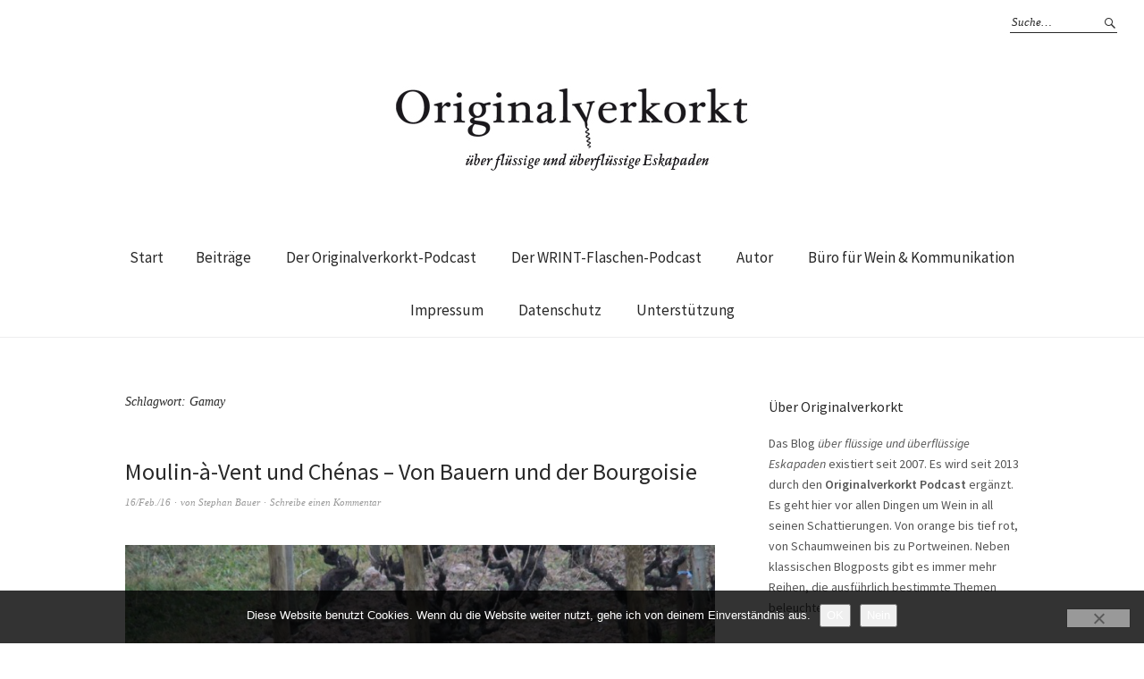

--- FILE ---
content_type: text/html; charset=UTF-8
request_url: https://www.originalverkorkt.de/tag/gamay/page/2/
body_size: 16648
content:
<!DOCTYPE html>
<html lang="de">
<head>
<meta charset="UTF-8" />
<meta name="viewport" content="width=device-width, initial-scale=1">
<link rel="profile" href="http://gmpg.org/xfn/11">
<link rel="pingback" href="https://www.originalverkorkt.de/xmlrpc.php">

<link rel="apple-touch-icon" sizes="57x57" href="/favicon/apple-icon-57x57.png">
<link rel="apple-touch-icon" sizes="60x60" href="/favicon/apple-icon-60x60.png">
<link rel="apple-touch-icon" sizes="72x72" href="/favicon/apple-icon-72x72.png">
<link rel="apple-touch-icon" sizes="76x76" href="/favicon/apple-icon-76x76.png">
<link rel="apple-touch-icon" sizes="114x114" href="/favicon/apple-icon-114x114.png">
<link rel="apple-touch-icon" sizes="120x120" href="/favicon/apple-icon-120x120.png">
<link rel="apple-touch-icon" sizes="144x144" href="/favicon/apple-icon-144x144.png">
<link rel="apple-touch-icon" sizes="152x152" href="/favicon/apple-icon-152x152.png">
<link rel="apple-touch-icon" sizes="180x180" href="/favicon/apple-icon-180x180.png">
<link rel="icon" type="image/png" sizes="192x192"  href="/favicon/android-icon-192x192.png">
<link rel="icon" type="image/png" sizes="32x32" href="/favicon/favicon-32x32.png">
<link rel="icon" type="image/png" sizes="96x96" href="/favicon/favicon-96x96.png">
<link rel="icon" type="image/png" sizes="16x16" href="/favicon/favicon-16x16.png">
<link rel="manifest" href="/favicon/manifest.json">
<meta name="msapplication-TileColor" content="#ffffff">
<meta name="msapplication-TileImage" content="/favicon/ms-icon-144x144.png">
<meta name="theme-color" content="#ffffff">

	<script type="text/javascript">
		/* Google Analytics Opt-Out by WP-Buddy | https://wp-buddy.com/products/plugins/google-analytics-opt-out */
						var gaoop_property = 'UA-2348974-3';
		var gaoop_disable_strs = ['ga-disable-' + gaoop_property];
				for (var index = 0; index < disableStrs.length; index++) {
			if (document.cookie.indexOf(disableStrs[index] + '=true') > -1) {
				window[disableStrs[index]] = true; // for Monster Insights
			}
		}

		function gaoop_analytics_optout() {
			for (var index = 0; index < disableStrs.length; index++) {
				document.cookie = disableStrs[index] + '=true; expires=Thu, 31 Dec 2099 23:59:59 UTC; SameSite=Strict; path=/';
				window[disableStrs[index]] = true; // for Monster Insights
			}
			alert('Vielen Dank. Wir haben ein Cookie gesetzt damit Google Analytics bei Deinem nächsten Besuch keine Daten mehr sammeln kann.');		}
			</script>
	<title>Gamay &#8211; Seite 2 &#8211; originalverkorkt</title>
<meta name='robots' content='max-image-preview:large' />
<link rel='dns-prefetch' href='//steadyhq.com' />
<link rel='dns-prefetch' href='//fonts.googleapis.com' />
<link rel="alternate" type="application/rss+xml" title="originalverkorkt &raquo; Feed" href="https://www.originalverkorkt.de/feed/" />
<link rel="alternate" type="application/rss+xml" title="originalverkorkt &raquo; Kommentar-Feed" href="https://www.originalverkorkt.de/comments/feed/" />

<link rel="alternate" type="application/rss+xml" title="Podcast Feed: Originalverkorkt Podcast (MP3 Feed)" href="https://www.originalverkorkt.de/feed/mp3/" />
<link rel="alternate" type="application/rss+xml" title="originalverkorkt &raquo; Gamay Schlagwort-Feed" href="https://www.originalverkorkt.de/tag/gamay/feed/" />
<style id='wp-img-auto-sizes-contain-inline-css' type='text/css'>
img:is([sizes=auto i],[sizes^="auto," i]){contain-intrinsic-size:3000px 1500px}
/*# sourceURL=wp-img-auto-sizes-contain-inline-css */
</style>
<link rel="stylesheet" href="https://www.originalverkorkt.de/wp-content/cache/minify/83a01.css" media="all" />


<style id='wp-emoji-styles-inline-css' type='text/css'>

	img.wp-smiley, img.emoji {
		display: inline !important;
		border: none !important;
		box-shadow: none !important;
		height: 1em !important;
		width: 1em !important;
		margin: 0 0.07em !important;
		vertical-align: -0.1em !important;
		background: none !important;
		padding: 0 !important;
	}
/*# sourceURL=wp-emoji-styles-inline-css */
</style>
<style id='wp-block-library-inline-css' type='text/css'>
:root{--wp-block-synced-color:#7a00df;--wp-block-synced-color--rgb:122,0,223;--wp-bound-block-color:var(--wp-block-synced-color);--wp-editor-canvas-background:#ddd;--wp-admin-theme-color:#007cba;--wp-admin-theme-color--rgb:0,124,186;--wp-admin-theme-color-darker-10:#006ba1;--wp-admin-theme-color-darker-10--rgb:0,107,160.5;--wp-admin-theme-color-darker-20:#005a87;--wp-admin-theme-color-darker-20--rgb:0,90,135;--wp-admin-border-width-focus:2px}@media (min-resolution:192dpi){:root{--wp-admin-border-width-focus:1.5px}}.wp-element-button{cursor:pointer}:root .has-very-light-gray-background-color{background-color:#eee}:root .has-very-dark-gray-background-color{background-color:#313131}:root .has-very-light-gray-color{color:#eee}:root .has-very-dark-gray-color{color:#313131}:root .has-vivid-green-cyan-to-vivid-cyan-blue-gradient-background{background:linear-gradient(135deg,#00d084,#0693e3)}:root .has-purple-crush-gradient-background{background:linear-gradient(135deg,#34e2e4,#4721fb 50%,#ab1dfe)}:root .has-hazy-dawn-gradient-background{background:linear-gradient(135deg,#faaca8,#dad0ec)}:root .has-subdued-olive-gradient-background{background:linear-gradient(135deg,#fafae1,#67a671)}:root .has-atomic-cream-gradient-background{background:linear-gradient(135deg,#fdd79a,#004a59)}:root .has-nightshade-gradient-background{background:linear-gradient(135deg,#330968,#31cdcf)}:root .has-midnight-gradient-background{background:linear-gradient(135deg,#020381,#2874fc)}:root{--wp--preset--font-size--normal:16px;--wp--preset--font-size--huge:42px}.has-regular-font-size{font-size:1em}.has-larger-font-size{font-size:2.625em}.has-normal-font-size{font-size:var(--wp--preset--font-size--normal)}.has-huge-font-size{font-size:var(--wp--preset--font-size--huge)}.has-text-align-center{text-align:center}.has-text-align-left{text-align:left}.has-text-align-right{text-align:right}.has-fit-text{white-space:nowrap!important}#end-resizable-editor-section{display:none}.aligncenter{clear:both}.items-justified-left{justify-content:flex-start}.items-justified-center{justify-content:center}.items-justified-right{justify-content:flex-end}.items-justified-space-between{justify-content:space-between}.screen-reader-text{border:0;clip-path:inset(50%);height:1px;margin:-1px;overflow:hidden;padding:0;position:absolute;width:1px;word-wrap:normal!important}.screen-reader-text:focus{background-color:#ddd;clip-path:none;color:#444;display:block;font-size:1em;height:auto;left:5px;line-height:normal;padding:15px 23px 14px;text-decoration:none;top:5px;width:auto;z-index:100000}html :where(.has-border-color){border-style:solid}html :where([style*=border-top-color]){border-top-style:solid}html :where([style*=border-right-color]){border-right-style:solid}html :where([style*=border-bottom-color]){border-bottom-style:solid}html :where([style*=border-left-color]){border-left-style:solid}html :where([style*=border-width]){border-style:solid}html :where([style*=border-top-width]){border-top-style:solid}html :where([style*=border-right-width]){border-right-style:solid}html :where([style*=border-bottom-width]){border-bottom-style:solid}html :where([style*=border-left-width]){border-left-style:solid}html :where(img[class*=wp-image-]){height:auto;max-width:100%}:where(figure){margin:0 0 1em}html :where(.is-position-sticky){--wp-admin--admin-bar--position-offset:var(--wp-admin--admin-bar--height,0px)}@media screen and (max-width:600px){html :where(.is-position-sticky){--wp-admin--admin-bar--position-offset:0px}}

/*# sourceURL=wp-block-library-inline-css */
</style><style id='wp-block-categories-inline-css' type='text/css'>
.wp-block-categories{box-sizing:border-box}.wp-block-categories.alignleft{margin-right:2em}.wp-block-categories.alignright{margin-left:2em}.wp-block-categories.wp-block-categories-dropdown.aligncenter{text-align:center}.wp-block-categories .wp-block-categories__label{display:block;width:100%}
/*# sourceURL=https://www.originalverkorkt.de/wp-includes/blocks/categories/style.min.css */
</style>
<style id='wp-block-paragraph-inline-css' type='text/css'>
.is-small-text{font-size:.875em}.is-regular-text{font-size:1em}.is-large-text{font-size:2.25em}.is-larger-text{font-size:3em}.has-drop-cap:not(:focus):first-letter{float:left;font-size:8.4em;font-style:normal;font-weight:100;line-height:.68;margin:.05em .1em 0 0;text-transform:uppercase}body.rtl .has-drop-cap:not(:focus):first-letter{float:none;margin-left:.1em}p.has-drop-cap.has-background{overflow:hidden}:root :where(p.has-background){padding:1.25em 2.375em}:where(p.has-text-color:not(.has-link-color)) a{color:inherit}p.has-text-align-left[style*="writing-mode:vertical-lr"],p.has-text-align-right[style*="writing-mode:vertical-rl"]{rotate:180deg}
/*# sourceURL=https://www.originalverkorkt.de/wp-includes/blocks/paragraph/style.min.css */
</style>
<style id='global-styles-inline-css' type='text/css'>
:root{--wp--preset--aspect-ratio--square: 1;--wp--preset--aspect-ratio--4-3: 4/3;--wp--preset--aspect-ratio--3-4: 3/4;--wp--preset--aspect-ratio--3-2: 3/2;--wp--preset--aspect-ratio--2-3: 2/3;--wp--preset--aspect-ratio--16-9: 16/9;--wp--preset--aspect-ratio--9-16: 9/16;--wp--preset--color--black: #000000;--wp--preset--color--cyan-bluish-gray: #abb8c3;--wp--preset--color--white: #ffffff;--wp--preset--color--pale-pink: #f78da7;--wp--preset--color--vivid-red: #cf2e2e;--wp--preset--color--luminous-vivid-orange: #ff6900;--wp--preset--color--luminous-vivid-amber: #fcb900;--wp--preset--color--light-green-cyan: #7bdcb5;--wp--preset--color--vivid-green-cyan: #00d084;--wp--preset--color--pale-cyan-blue: #8ed1fc;--wp--preset--color--vivid-cyan-blue: #0693e3;--wp--preset--color--vivid-purple: #9b51e0;--wp--preset--gradient--vivid-cyan-blue-to-vivid-purple: linear-gradient(135deg,rgb(6,147,227) 0%,rgb(155,81,224) 100%);--wp--preset--gradient--light-green-cyan-to-vivid-green-cyan: linear-gradient(135deg,rgb(122,220,180) 0%,rgb(0,208,130) 100%);--wp--preset--gradient--luminous-vivid-amber-to-luminous-vivid-orange: linear-gradient(135deg,rgb(252,185,0) 0%,rgb(255,105,0) 100%);--wp--preset--gradient--luminous-vivid-orange-to-vivid-red: linear-gradient(135deg,rgb(255,105,0) 0%,rgb(207,46,46) 100%);--wp--preset--gradient--very-light-gray-to-cyan-bluish-gray: linear-gradient(135deg,rgb(238,238,238) 0%,rgb(169,184,195) 100%);--wp--preset--gradient--cool-to-warm-spectrum: linear-gradient(135deg,rgb(74,234,220) 0%,rgb(151,120,209) 20%,rgb(207,42,186) 40%,rgb(238,44,130) 60%,rgb(251,105,98) 80%,rgb(254,248,76) 100%);--wp--preset--gradient--blush-light-purple: linear-gradient(135deg,rgb(255,206,236) 0%,rgb(152,150,240) 100%);--wp--preset--gradient--blush-bordeaux: linear-gradient(135deg,rgb(254,205,165) 0%,rgb(254,45,45) 50%,rgb(107,0,62) 100%);--wp--preset--gradient--luminous-dusk: linear-gradient(135deg,rgb(255,203,112) 0%,rgb(199,81,192) 50%,rgb(65,88,208) 100%);--wp--preset--gradient--pale-ocean: linear-gradient(135deg,rgb(255,245,203) 0%,rgb(182,227,212) 50%,rgb(51,167,181) 100%);--wp--preset--gradient--electric-grass: linear-gradient(135deg,rgb(202,248,128) 0%,rgb(113,206,126) 100%);--wp--preset--gradient--midnight: linear-gradient(135deg,rgb(2,3,129) 0%,rgb(40,116,252) 100%);--wp--preset--font-size--small: 13px;--wp--preset--font-size--medium: 20px;--wp--preset--font-size--large: 19px;--wp--preset--font-size--x-large: 42px;--wp--preset--font-size--regular: 16px;--wp--preset--font-size--larger: 23px;--wp--preset--spacing--20: 0.44rem;--wp--preset--spacing--30: 0.67rem;--wp--preset--spacing--40: 1rem;--wp--preset--spacing--50: 1.5rem;--wp--preset--spacing--60: 2.25rem;--wp--preset--spacing--70: 3.38rem;--wp--preset--spacing--80: 5.06rem;--wp--preset--shadow--natural: 6px 6px 9px rgba(0, 0, 0, 0.2);--wp--preset--shadow--deep: 12px 12px 50px rgba(0, 0, 0, 0.4);--wp--preset--shadow--sharp: 6px 6px 0px rgba(0, 0, 0, 0.2);--wp--preset--shadow--outlined: 6px 6px 0px -3px rgb(255, 255, 255), 6px 6px rgb(0, 0, 0);--wp--preset--shadow--crisp: 6px 6px 0px rgb(0, 0, 0);}:where(.is-layout-flex){gap: 0.5em;}:where(.is-layout-grid){gap: 0.5em;}body .is-layout-flex{display: flex;}.is-layout-flex{flex-wrap: wrap;align-items: center;}.is-layout-flex > :is(*, div){margin: 0;}body .is-layout-grid{display: grid;}.is-layout-grid > :is(*, div){margin: 0;}:where(.wp-block-columns.is-layout-flex){gap: 2em;}:where(.wp-block-columns.is-layout-grid){gap: 2em;}:where(.wp-block-post-template.is-layout-flex){gap: 1.25em;}:where(.wp-block-post-template.is-layout-grid){gap: 1.25em;}.has-black-color{color: var(--wp--preset--color--black) !important;}.has-cyan-bluish-gray-color{color: var(--wp--preset--color--cyan-bluish-gray) !important;}.has-white-color{color: var(--wp--preset--color--white) !important;}.has-pale-pink-color{color: var(--wp--preset--color--pale-pink) !important;}.has-vivid-red-color{color: var(--wp--preset--color--vivid-red) !important;}.has-luminous-vivid-orange-color{color: var(--wp--preset--color--luminous-vivid-orange) !important;}.has-luminous-vivid-amber-color{color: var(--wp--preset--color--luminous-vivid-amber) !important;}.has-light-green-cyan-color{color: var(--wp--preset--color--light-green-cyan) !important;}.has-vivid-green-cyan-color{color: var(--wp--preset--color--vivid-green-cyan) !important;}.has-pale-cyan-blue-color{color: var(--wp--preset--color--pale-cyan-blue) !important;}.has-vivid-cyan-blue-color{color: var(--wp--preset--color--vivid-cyan-blue) !important;}.has-vivid-purple-color{color: var(--wp--preset--color--vivid-purple) !important;}.has-black-background-color{background-color: var(--wp--preset--color--black) !important;}.has-cyan-bluish-gray-background-color{background-color: var(--wp--preset--color--cyan-bluish-gray) !important;}.has-white-background-color{background-color: var(--wp--preset--color--white) !important;}.has-pale-pink-background-color{background-color: var(--wp--preset--color--pale-pink) !important;}.has-vivid-red-background-color{background-color: var(--wp--preset--color--vivid-red) !important;}.has-luminous-vivid-orange-background-color{background-color: var(--wp--preset--color--luminous-vivid-orange) !important;}.has-luminous-vivid-amber-background-color{background-color: var(--wp--preset--color--luminous-vivid-amber) !important;}.has-light-green-cyan-background-color{background-color: var(--wp--preset--color--light-green-cyan) !important;}.has-vivid-green-cyan-background-color{background-color: var(--wp--preset--color--vivid-green-cyan) !important;}.has-pale-cyan-blue-background-color{background-color: var(--wp--preset--color--pale-cyan-blue) !important;}.has-vivid-cyan-blue-background-color{background-color: var(--wp--preset--color--vivid-cyan-blue) !important;}.has-vivid-purple-background-color{background-color: var(--wp--preset--color--vivid-purple) !important;}.has-black-border-color{border-color: var(--wp--preset--color--black) !important;}.has-cyan-bluish-gray-border-color{border-color: var(--wp--preset--color--cyan-bluish-gray) !important;}.has-white-border-color{border-color: var(--wp--preset--color--white) !important;}.has-pale-pink-border-color{border-color: var(--wp--preset--color--pale-pink) !important;}.has-vivid-red-border-color{border-color: var(--wp--preset--color--vivid-red) !important;}.has-luminous-vivid-orange-border-color{border-color: var(--wp--preset--color--luminous-vivid-orange) !important;}.has-luminous-vivid-amber-border-color{border-color: var(--wp--preset--color--luminous-vivid-amber) !important;}.has-light-green-cyan-border-color{border-color: var(--wp--preset--color--light-green-cyan) !important;}.has-vivid-green-cyan-border-color{border-color: var(--wp--preset--color--vivid-green-cyan) !important;}.has-pale-cyan-blue-border-color{border-color: var(--wp--preset--color--pale-cyan-blue) !important;}.has-vivid-cyan-blue-border-color{border-color: var(--wp--preset--color--vivid-cyan-blue) !important;}.has-vivid-purple-border-color{border-color: var(--wp--preset--color--vivid-purple) !important;}.has-vivid-cyan-blue-to-vivid-purple-gradient-background{background: var(--wp--preset--gradient--vivid-cyan-blue-to-vivid-purple) !important;}.has-light-green-cyan-to-vivid-green-cyan-gradient-background{background: var(--wp--preset--gradient--light-green-cyan-to-vivid-green-cyan) !important;}.has-luminous-vivid-amber-to-luminous-vivid-orange-gradient-background{background: var(--wp--preset--gradient--luminous-vivid-amber-to-luminous-vivid-orange) !important;}.has-luminous-vivid-orange-to-vivid-red-gradient-background{background: var(--wp--preset--gradient--luminous-vivid-orange-to-vivid-red) !important;}.has-very-light-gray-to-cyan-bluish-gray-gradient-background{background: var(--wp--preset--gradient--very-light-gray-to-cyan-bluish-gray) !important;}.has-cool-to-warm-spectrum-gradient-background{background: var(--wp--preset--gradient--cool-to-warm-spectrum) !important;}.has-blush-light-purple-gradient-background{background: var(--wp--preset--gradient--blush-light-purple) !important;}.has-blush-bordeaux-gradient-background{background: var(--wp--preset--gradient--blush-bordeaux) !important;}.has-luminous-dusk-gradient-background{background: var(--wp--preset--gradient--luminous-dusk) !important;}.has-pale-ocean-gradient-background{background: var(--wp--preset--gradient--pale-ocean) !important;}.has-electric-grass-gradient-background{background: var(--wp--preset--gradient--electric-grass) !important;}.has-midnight-gradient-background{background: var(--wp--preset--gradient--midnight) !important;}.has-small-font-size{font-size: var(--wp--preset--font-size--small) !important;}.has-medium-font-size{font-size: var(--wp--preset--font-size--medium) !important;}.has-large-font-size{font-size: var(--wp--preset--font-size--large) !important;}.has-x-large-font-size{font-size: var(--wp--preset--font-size--x-large) !important;}
/*# sourceURL=global-styles-inline-css */
</style>

<style id='classic-theme-styles-inline-css' type='text/css'>
/*! This file is auto-generated */
.wp-block-button__link{color:#fff;background-color:#32373c;border-radius:9999px;box-shadow:none;text-decoration:none;padding:calc(.667em + 2px) calc(1.333em + 2px);font-size:1.125em}.wp-block-file__button{background:#32373c;color:#fff;text-decoration:none}
/*# sourceURL=/wp-includes/css/classic-themes.min.css */
</style>
<link rel="stylesheet" href="https://www.originalverkorkt.de/wp-content/cache/minify/c10b3.css" media="all" />

<link rel='stylesheet' id='weta-fonts-css' href='https://fonts.googleapis.com/css?family=Source+Sans+Pro%3A400%2C400italic%2C600%2C600italic&#038;subset=latin%2Clatin-ext' type='text/css' media='all' />
<link rel="stylesheet" href="https://www.originalverkorkt.de/wp-content/cache/minify/78f01.css" media="all" />




<style id='wpgdprc-front-css-inline-css' type='text/css'>
:root{--wp-gdpr--bar--background-color: #000000;--wp-gdpr--bar--color: #ffffff;--wp-gdpr--button--background-color: #000000;--wp-gdpr--button--background-color--darken: #000000;--wp-gdpr--button--color: #ffffff;}
/*# sourceURL=wpgdprc-front-css-inline-css */
</style>
<script type="text/javascript" id="cookie-notice-front-js-before">
/* <![CDATA[ */
var cnArgs = {"ajaxUrl":"https:\/\/www.originalverkorkt.de\/wp-admin\/admin-ajax.php","nonce":"a0b60ad294","hideEffect":"fade","position":"bottom","onScroll":false,"onScrollOffset":100,"onClick":false,"cookieName":"cookie_notice_accepted","cookieTime":2592000,"cookieTimeRejected":2592000,"globalCookie":false,"redirection":false,"cache":true,"revokeCookies":false,"revokeCookiesOpt":"automatic"};

//# sourceURL=cookie-notice-front-js-before
/* ]]> */
</script>
<script src="https://www.originalverkorkt.de/wp-content/cache/minify/becee.js"></script>



<script type="text/javascript" src="https://steadyhq.com/widget_loader/155c13b9-524f-4459-9f10-e8fbad346907?ver=1.3.3" id="steady-wp-js"></script>
<script src="https://www.originalverkorkt.de/wp-content/cache/minify/d4a80.js"></script>




<script type="text/javascript" id="wpgdprc-front-js-js-extra">
/* <![CDATA[ */
var wpgdprcFront = {"ajaxUrl":"https://www.originalverkorkt.de/wp-admin/admin-ajax.php","ajaxNonce":"6967cb5525","ajaxArg":"security","pluginPrefix":"wpgdprc","blogId":"1","isMultiSite":"","locale":"de_DE","showSignUpModal":"","showFormModal":"","cookieName":"wpgdprc-consent","consentVersion":"","path":"/","prefix":"wpgdprc"};
//# sourceURL=wpgdprc-front-js-js-extra
/* ]]> */
</script>
<script src="https://www.originalverkorkt.de/wp-content/cache/minify/3365a.js"></script>

<link rel="https://api.w.org/" href="https://www.originalverkorkt.de/wp-json/" /><link rel="alternate" title="JSON" type="application/json" href="https://www.originalverkorkt.de/wp-json/wp/v2/tags/918" /><link rel="EditURI" type="application/rsd+xml" title="RSD" href="https://www.originalverkorkt.de/xmlrpc.php?rsd" />


		<!-- GA Google Analytics @ https://m0n.co/ga -->
		<script async src="https://www.googletagmanager.com/gtag/js?id=G-ZP2G2K5W87"></script>
		<script>
			window.dataLayer = window.dataLayer || [];
			function gtag(){dataLayer.push(arguments);}
			gtag('js', new Date());
			gtag('config', 'G-ZP2G2K5W87');
		</script>

	<style type="text/css">/** Google Analytics Opt Out Custom CSS **/.gaoop {color: #ffffff; line-height: 2; position: fixed; bottom: 0; left: 0; width: 100%; -webkit-box-shadow: 0 4px 15px rgba(0, 0, 0, 0.4); -moz-box-shadow: 0 4px 15px rgba(0, 0, 0, 0.4); box-shadow: 0 4px 15px rgba(0, 0, 0, 0.4); background-color: #0E90D2; padding: 1rem; margin: 0; display: flex; align-items: center; justify-content: space-between; } .gaoop-hidden {display: none; } .gaoop-checkbox:checked + .gaoop {width: auto; right: 0; left: auto; opacity: 0.5; ms-filter: "progid:DXImageTransform.Microsoft.Alpha(Opacity=50)"; filter: alpha(opacity=50); -moz-opacity: 0.5; -khtml-opacity: 0.5; } .gaoop-checkbox:checked + .gaoop .gaoop-close-icon {display: none; } .gaoop-checkbox:checked + .gaoop .gaoop-opt-out-content {display: none; } input.gaoop-checkbox {display: none; } .gaoop a {color: #67C2F0; text-decoration: none; } .gaoop a:hover {color: #ffffff; text-decoration: underline; } .gaoop-info-icon {margin: 0; padding: 0; cursor: pointer; } .gaoop svg {position: relative; margin: 0; padding: 0; width: auto; height: 25px; } .gaoop-close-icon {cursor: pointer; position: relative; opacity: 0.5; ms-filter: "progid:DXImageTransform.Microsoft.Alpha(Opacity=50)"; filter: alpha(opacity=50); -moz-opacity: 0.5; -khtml-opacity: 0.5; margin: 0; padding: 0; text-align: center; vertical-align: top; display: inline-block; } .gaoop-close-icon:hover {z-index: 1; opacity: 1; ms-filter: "progid:DXImageTransform.Microsoft.Alpha(Opacity=100)"; filter: alpha(opacity=100); -moz-opacity: 1; -khtml-opacity: 1; } .gaoop_closed .gaoop-opt-out-link, .gaoop_closed .gaoop-close-icon {display: none; } .gaoop_closed:hover {opacity: 1; ms-filter: "progid:DXImageTransform.Microsoft.Alpha(Opacity=100)"; filter: alpha(opacity=100); -moz-opacity: 1; -khtml-opacity: 1; } .gaoop_closed .gaoop-opt-out-content {display: none; } .gaoop_closed .gaoop-info-icon {width: 100%; } .gaoop-opt-out-content {display: inline-block; vertical-align: top; } </style>	<style type="text/css">
	.entry-content a, .comment-text a, .author-bio a, .textwidget a {color: ;}
		#masthead {background: ;}
	@media screen and (min-width: 1023px) {
	.sticky-content.fixed {background: ;}
	}
			#colophon {background: ;}
			.widget_weta_authors {background: ;}
			.widget_weta_quote {background: ;}
			.widget_weta_numbered_rp {background: ;}
			@media screen and (min-width: 1023px) {
	.sticky-content {margin-top: 0;}
	.sticky-element .sticky-anchor {display: block !important;}
	.sticky-content.fixed {position: fixed !important; top: 0 !important; left:0; right: 0; z-index: 10000;}
	}
						@media screen and (min-width: 1023px) {
	.sticky-wrap {padding-left: 120px; padding-right: 120px;}
	}
		</style>
			<style type="text/css" id="weta-header-css">
		
	#site-branding h1.site-title, #site-branding p.site-title, #site-branding p.site-description {display: none !important;}

		</style>
			<style type="text/css" id="wp-custom-css">
			/*
Willkommen bei Custom CSS

Wie es funktioniert, steht unter http://wp.me/PEmnE-Bt
*/		</style>
		</head>

<body class="archive paged tag tag-gamay tag-918 paged-2 tag-paged-2 wp-theme-weta cookies-not-set">

		<div class="header-bg">
		<header id="masthead" class="cf" role="banner">

			<div id="menu-top-wrap">
				

<div class="social-search-wrap">
	
			<div class="search-box">
			
<form method="get" class="searchform" action="https://www.originalverkorkt.de/" role="search">
	<label for="s" class="screen-reader-text"><span>Suche</span></label>
	<input type="text" class="search-field" name="s" id="s" placeholder="Suche&hellip;" />
	<input type="submit" class="submit" name="submit" id="searchsubmit" value="Suche" />
</form>		</div><!-- end .search-box -->
		
	</div><!-- end .social-search-wrap -->			</div><!-- end .menu-top-wrap -->

			<div id="site-branding">
									<div id="site-logo">
						<a href="https://www.originalverkorkt.de/" rel="home"><img src="https://originalverkorkt.de/wp-content/uploads/2014/11/ovp.jpg" width="400" height="100" alt=""></a>
					</div><!-- end #site-logo -->
				 

									<p class="site-title"><a href="https://www.originalverkorkt.de/" rel="home">originalverkorkt</a></p>
				
									<p class="site-description">flüssige und überflüssige Eskapaden</p>
							</div><!-- end #site-branding -->

			<button id="menu-main-toggle"><span>Öffnen</span></button>
						<button id="menu-main-close"  class="btn-close"><span>Schließen</span></button>

			<div id="menu-main-wrap" class="sticky-element cf">

				<div class="sticky-anchor"></div>
				<nav id="site-nav" class="sticky-content cf" role="navigation">
					<div class="sticky-wrap">
											<a href="https://www.originalverkorkt.de/" class="small-logo" rel="home"><img src="https://originalverkorkt.de/wp-content/uploads/2015/11/ovp_klein.png" class="small-logo-img" alt=""></a>
										<false class="nav-menu"><ul>
<li ><a href="https://www.originalverkorkt.de/">Start</a></li><li class="page_item page-item-3718 current_page_parent"><a href="https://www.originalverkorkt.de/beitraege/">Beiträge</a></li>
<li class="page_item page-item-2010"><a href="https://www.originalverkorkt.de/podcasts/">Der Originalverkorkt-Podcast</a></li>
<li class="page_item page-item-3260"><a href="https://www.originalverkorkt.de/der-wrint-flaschen-podcast/">Der WRINT-Flaschen-Podcast</a></li>
<li class="page_item page-item-2"><a href="https://www.originalverkorkt.de/autor/">Autor</a></li>
<li class="page_item page-item-4217"><a href="https://www.originalverkorkt.de/buero-fuer-wein-kommunikation/">Büro für Wein &#038; Kommunikation</a></li>
<li class="page_item page-item-5"><a href="https://www.originalverkorkt.de/impressum/">Impressum</a></li>
<li class="page_item page-item-5140"><a href="https://www.originalverkorkt.de/datenschutz/">Datenschutz</a></li>
<li class="page_item page-item-3320"><a href="https://www.originalverkorkt.de/spende/">Unterstützung</a></li>
</ul></false>
						
										</div><!-- end .sticky-wrap -->
				</nav><!-- end #site-nav -->

				<div id="mobile-menu-top-wrap">
					

<div class="social-search-wrap">
	
			<div class="search-box">
			
<form method="get" class="searchform" action="https://www.originalverkorkt.de/" role="search">
	<label for="s" class="screen-reader-text"><span>Suche</span></label>
	<input type="text" class="search-field" name="s" id="s" placeholder="Suche&hellip;" />
	<input type="submit" class="submit" name="submit" id="searchsubmit" value="Suche" />
</form>		</div><!-- end .search-box -->
		
	</div><!-- end .social-search-wrap -->				</div><!-- end .mobile-menu-top-wrap -->
				<button id="menu-main-close-bottom" class="btn-close"><span>Schließen</span></button>
			</div><!-- end #menu-main-wrap -->

		</header><!-- end #masthead -->
		</div><!-- end .header-bg -->

<div id="main-wrap">

	<div class="blog-wrap cf">
		<div id="primary" class="site-content cf" role="main">

		
			<header class="archive-header">
				<h1 class="archive-title">Schlagwort: <span>Gamay</span></h1>			</header><!-- end .archive-header -->

			
<article id="post-3968" class="post-3968 post type-post status-publish format-standard has-post-thumbnail hentry category-bioweine category-weinfarbe-rot category-weinland-frankreich tag-beaujolais tag-chenas tag-gamay tag-moulin-a-vent">

	<header class="entry-header">
		<h2 class="entry-title"><a href="https://www.originalverkorkt.de/2016/02/moulin-a-vent-und-chenas-von-bauern-und-bourgoisie/" rel="bookmark">Moulin-à-Vent und Chénas – Von Bauern und der Bourgoisie</a></h2>
			<div class="entry-meta">
				<div class="entry-date">
					<a href="https://www.originalverkorkt.de/2016/02/moulin-a-vent-und-chenas-von-bauern-und-bourgoisie/">16/Feb./16</a>
				</div><!-- end .entry-date -->
				<div class="entry-author">
				von <a href="https://www.originalverkorkt.de/author/stephan/" title="Alle Artikel von Stephan Bauer">Stephan Bauer</a>				</div><!-- end .entry-author -->
								<div class="entry-comments">
					<a href="https://www.originalverkorkt.de/2016/02/moulin-a-vent-und-chenas-von-bauern-und-bourgoisie/#respond"><span class="leave-reply">Schreibe einen Kommentar</span></a>				</div><!-- end .entry-comments -->
								</div><!-- end .entry-meta -->
	</header><!-- end .entry-header -->
	
				<div class="entry-thumbnail inpost">
			<a href="https://www.originalverkorkt.de/2016/02/moulin-a-vent-und-chenas-von-bauern-und-bourgoisie/" title="Permalink zu Moulin-à-Vent und Chénas – Von Bauern und der Bourgoisie"><img width="660" height="495" src="https://www.originalverkorkt.de/wp-content/uploads/2016/02/Beaujolais-2014-016.jpg" class="attachment-post-thumbnail size-post-thumbnail wp-post-image" alt="" decoding="async" srcset="https://www.originalverkorkt.de/wp-content/uploads/2016/02/Beaujolais-2014-016.jpg 2048w, https://www.originalverkorkt.de/wp-content/uploads/2016/02/Beaujolais-2014-016-400x300.jpg 400w, https://www.originalverkorkt.de/wp-content/uploads/2016/02/Beaujolais-2014-016-768x576.jpg 768w, https://www.originalverkorkt.de/wp-content/uploads/2016/02/Beaujolais-2014-016-630x473.jpg 630w, https://www.originalverkorkt.de/wp-content/uploads/2016/02/Beaujolais-2014-016-1000x750.jpg 1000w" sizes="(max-width: 660px) 100vw, 660px" /></a>
		</div><!-- end .entry-thumbnail -->
		
					<div class="entry-content">
				<p>Im Norden des Beaujolais gibt es zwei Fixpunkte, die sich auf den meisten Fotos der Region finden: die kleine Kapelle La Madone in der Nähe des Dorfes Fleurie und die&hellip; <a class="excerpt-more-link" href="https://www.originalverkorkt.de/2016/02/moulin-a-vent-und-chenas-von-bauern-und-bourgoisie/">Weiterlesen</a></p>
			</div><!-- .entry-content -->
		
		<footer class="entry-footer cf">
			<div class="entry-cats">
				<span>Kategorie </span><a href="https://www.originalverkorkt.de/kategorie/bioweine/" rel="category tag">Bio &amp; Biodyn</a>, <a href="https://www.originalverkorkt.de/kategorie/weinfarbe-rot/" rel="category tag">Weinfarbe Rot</a>, <a href="https://www.originalverkorkt.de/kategorie/weinland-frankreich/" rel="category tag">Weinland Frankreich</a>			</div><!-- end .entry-cats -->
							<div class="entry-tags"><span>Schlagwörter </span><a href="https://www.originalverkorkt.de/tag/beaujolais/" rel="tag">Beaujolais</a>, <a href="https://www.originalverkorkt.de/tag/chenas/" rel="tag">Chénas</a>, <a href="https://www.originalverkorkt.de/tag/gamay/" rel="tag">Gamay</a>, <a href="https://www.originalverkorkt.de/tag/moulin-a-vent/" rel="tag">Moulin-a-Vent</a></div>
					</footer><!-- end .entry-footer -->

</article><!-- end post -3968 -->
<article id="post-3897" class="post-3897 post type-post status-publish format-standard has-post-thumbnail hentry category-weinfarbe-rot category-weinland-frankreich tag-beaujolais tag-brouilly tag-chiroubles tag-cote-du-py tag-douby tag-gamay tag-morgon">

	<header class="entry-header">
		<h2 class="entry-title"><a href="https://www.originalverkorkt.de/2016/01/tanz-auf-dem-vulkan-morgon-und-seine-winzer/" rel="bookmark">Tanz auf dem Vulkan – Morgon und seine Winzer</a></h2>
			<div class="entry-meta">
				<div class="entry-date">
					<a href="https://www.originalverkorkt.de/2016/01/tanz-auf-dem-vulkan-morgon-und-seine-winzer/">13/Jan./16</a>
				</div><!-- end .entry-date -->
				<div class="entry-author">
				von <a href="https://www.originalverkorkt.de/author/stephan/" title="Alle Artikel von Stephan Bauer">Stephan Bauer</a>				</div><!-- end .entry-author -->
								<div class="entry-comments">
					<a href="https://www.originalverkorkt.de/2016/01/tanz-auf-dem-vulkan-morgon-und-seine-winzer/#comments">Kommentare 1</a>				</div><!-- end .entry-comments -->
								</div><!-- end .entry-meta -->
	</header><!-- end .entry-header -->
	
				<div class="entry-thumbnail inpost">
			<a href="https://www.originalverkorkt.de/2016/01/tanz-auf-dem-vulkan-morgon-und-seine-winzer/" title="Permalink zu Tanz auf dem Vulkan – Morgon und seine Winzer"><img width="660" height="440" src="https://www.originalverkorkt.de/wp-content/uploads/2016/01/Morgon_02.jpg" class="attachment-post-thumbnail size-post-thumbnail wp-post-image" alt="" decoding="async" loading="lazy" srcset="https://www.originalverkorkt.de/wp-content/uploads/2016/01/Morgon_02.jpg 1200w, https://www.originalverkorkt.de/wp-content/uploads/2016/01/Morgon_02-400x267.jpg 400w, https://www.originalverkorkt.de/wp-content/uploads/2016/01/Morgon_02-768x512.jpg 768w, https://www.originalverkorkt.de/wp-content/uploads/2016/01/Morgon_02-630x420.jpg 630w, https://www.originalverkorkt.de/wp-content/uploads/2016/01/Morgon_02-1000x667.jpg 1000w, https://www.originalverkorkt.de/wp-content/uploads/2016/01/Morgon_02-660x440.jpg 660w, https://www.originalverkorkt.de/wp-content/uploads/2016/01/Morgon_02-373x248.jpg 373w" sizes="auto, (max-width: 660px) 100vw, 660px" /></a>
		</div><!-- end .entry-thumbnail -->
		
					<div class="entry-content">
				<p>Jeder Cru im nördlichen Teil des Beaujolais hat etwas für sich, aber bricht man es runter, dann gibt es drei primi inter pares, nämlich Moulin-à-Vent, Fleurie und Morgon. Moulin-à-Vents sind&hellip; <a class="excerpt-more-link" href="https://www.originalverkorkt.de/2016/01/tanz-auf-dem-vulkan-morgon-und-seine-winzer/">Weiterlesen</a></p>
			</div><!-- .entry-content -->
		
		<footer class="entry-footer cf">
			<div class="entry-cats">
				<span>Kategorie </span><a href="https://www.originalverkorkt.de/kategorie/weinfarbe-rot/" rel="category tag">Weinfarbe Rot</a>, <a href="https://www.originalverkorkt.de/kategorie/weinland-frankreich/" rel="category tag">Weinland Frankreich</a>			</div><!-- end .entry-cats -->
							<div class="entry-tags"><span>Schlagwörter </span><a href="https://www.originalverkorkt.de/tag/beaujolais/" rel="tag">Beaujolais</a>, <a href="https://www.originalverkorkt.de/tag/brouilly/" rel="tag">Brouilly</a>, <a href="https://www.originalverkorkt.de/tag/chiroubles/" rel="tag">Chiroubles</a>, <a href="https://www.originalverkorkt.de/tag/cote-du-py/" rel="tag">Côte du Py</a>, <a href="https://www.originalverkorkt.de/tag/douby/" rel="tag">Douby</a>, <a href="https://www.originalverkorkt.de/tag/gamay/" rel="tag">Gamay</a>, <a href="https://www.originalverkorkt.de/tag/morgon/" rel="tag">Morgon</a></div>
					</footer><!-- end .entry-footer -->

</article><!-- end post -3897 -->
<article id="post-3500" class="post-3500 post type-post status-publish format-standard hentry category-weinfarbe-rot category-weinland-frankreich tag-beaujolais-nouveau tag-fleurie tag-gamay tag-jadot tag-maceration-carbonique tag-morgon">

	<header class="entry-header">
		<h2 class="entry-title"><a href="https://www.originalverkorkt.de/2015/05/tradition-im-beaujolais-viele-fragen-wenig-antworten/" rel="bookmark">Tradition im Beaujolais – viele Fragen, wenig Antworten</a></h2>
			<div class="entry-meta">
				<div class="entry-date">
					<a href="https://www.originalverkorkt.de/2015/05/tradition-im-beaujolais-viele-fragen-wenig-antworten/">11/Mai/15</a>
				</div><!-- end .entry-date -->
				<div class="entry-author">
				von <a href="https://www.originalverkorkt.de/author/stephan/" title="Alle Artikel von Stephan Bauer">Stephan Bauer</a>				</div><!-- end .entry-author -->
								<div class="entry-comments">
					<a href="https://www.originalverkorkt.de/2015/05/tradition-im-beaujolais-viele-fragen-wenig-antworten/#comments">Kommentare 7</a>				</div><!-- end .entry-comments -->
								</div><!-- end .entry-meta -->
	</header><!-- end .entry-header -->
	
		
					<div class="entry-content">
				<p>Stephan Bauer ist durch das Beaujolais gereist und klärt uns zunächst einmal umfassend darüber auf, was Beaujolais eigentlich ist und nicht ist und was das mit Traditionen zu tun hat:&hellip; <a class="excerpt-more-link" href="https://www.originalverkorkt.de/2015/05/tradition-im-beaujolais-viele-fragen-wenig-antworten/">Weiterlesen</a></p>
			</div><!-- .entry-content -->
		
		<footer class="entry-footer cf">
			<div class="entry-cats">
				<span>Kategorie </span><a href="https://www.originalverkorkt.de/kategorie/weinfarbe-rot/" rel="category tag">Weinfarbe Rot</a>, <a href="https://www.originalverkorkt.de/kategorie/weinland-frankreich/" rel="category tag">Weinland Frankreich</a>			</div><!-- end .entry-cats -->
							<div class="entry-tags"><span>Schlagwörter </span><a href="https://www.originalverkorkt.de/tag/beaujolais-nouveau/" rel="tag">Beaujolais Nouveau</a>, <a href="https://www.originalverkorkt.de/tag/fleurie/" rel="tag">Fleurie</a>, <a href="https://www.originalverkorkt.de/tag/gamay/" rel="tag">Gamay</a>, <a href="https://www.originalverkorkt.de/tag/jadot/" rel="tag">Jadot</a>, <a href="https://www.originalverkorkt.de/tag/maceration-carbonique/" rel="tag">macération carbonique</a>, <a href="https://www.originalverkorkt.de/tag/morgon/" rel="tag">Morgon</a></div>
					</footer><!-- end .entry-footer -->

</article><!-- end post -3500 -->
<article id="post-3346" class="post-3346 post type-post status-publish format-standard hentry category-weinland-frankreich tag-gamay">

	<header class="entry-header">
		<h2 class="entry-title"><a href="https://www.originalverkorkt.de/2015/02/die-magie-der-windmuehle-das-chateau-du-moulin-a-vent/" rel="bookmark">Die Magie der Windmühle &#8211; Das Château du Moulin-à-Vent</a></h2>
			<div class="entry-meta">
				<div class="entry-date">
					<a href="https://www.originalverkorkt.de/2015/02/die-magie-der-windmuehle-das-chateau-du-moulin-a-vent/">04/Feb./15</a>
				</div><!-- end .entry-date -->
				<div class="entry-author">
				von <a href="https://www.originalverkorkt.de/author/stephan/" title="Alle Artikel von Stephan Bauer">Stephan Bauer</a>				</div><!-- end .entry-author -->
								<div class="entry-comments">
					<a href="https://www.originalverkorkt.de/2015/02/die-magie-der-windmuehle-das-chateau-du-moulin-a-vent/#comments">Kommentare 1</a>				</div><!-- end .entry-comments -->
								</div><!-- end .entry-meta -->
	</header><!-- end .entry-header -->
	
		
					<div class="entry-content">
				<p>Neben gereiftem Riesling, den Weinen der Loire und des Burgund ist es vor allem der Beaujolais, der es Stephan Bauer zunehmend angetan hat. Deshalb schreibt er hier darüber. Und das&hellip; <a class="excerpt-more-link" href="https://www.originalverkorkt.de/2015/02/die-magie-der-windmuehle-das-chateau-du-moulin-a-vent/">Weiterlesen</a></p>
			</div><!-- .entry-content -->
		
		<footer class="entry-footer cf">
			<div class="entry-cats">
				<span>Kategorie </span><a href="https://www.originalverkorkt.de/kategorie/weinland-frankreich/" rel="category tag">Weinland Frankreich</a>			</div><!-- end .entry-cats -->
							<div class="entry-tags"><span>Schlagwörter </span><a href="https://www.originalverkorkt.de/tag/gamay/" rel="tag">Gamay</a></div>
					</footer><!-- end .entry-footer -->

</article><!-- end post -3346 -->
<article id="post-3145" class="post-3145 post type-post status-publish format-standard hentry category-bioweine category-weinfarbe-rose category-weinland-frankreich tag-gamay tag-pinot-noir">

	<header class="entry-header">
		<h2 class="entry-title"><a href="https://www.originalverkorkt.de/2014/09/rosesommer-wunderbares-burgund/" rel="bookmark">Rosésommer: Wunderbares Burgund</a></h2>
			<div class="entry-meta">
				<div class="entry-date">
					<a href="https://www.originalverkorkt.de/2014/09/rosesommer-wunderbares-burgund/">11/Sep./14</a>
				</div><!-- end .entry-date -->
				<div class="entry-author">
				von <a href="https://www.originalverkorkt.de/author/christoph/" title="Alle Artikel von Christoph Raffelt">Christoph Raffelt</a>				</div><!-- end .entry-author -->
								<div class="entry-comments">
					<a href="https://www.originalverkorkt.de/2014/09/rosesommer-wunderbares-burgund/#respond"><span class="leave-reply">Schreibe einen Kommentar</span></a>				</div><!-- end .entry-comments -->
								</div><!-- end .entry-meta -->
	</header><!-- end .entry-header -->
	
		
					<div class="entry-content">
				<p>Zwei der schönsten Rosé, die mir bisher untergekommen sind, sind die beiden Burgunder-Rosé der Herren Jouveaux und Pataille. Alexandre Jouveauxs Weine sind selten zu finden und ich bin eher durch&hellip; <a class="excerpt-more-link" href="https://www.originalverkorkt.de/2014/09/rosesommer-wunderbares-burgund/">Weiterlesen</a></p>
			</div><!-- .entry-content -->
		
		<footer class="entry-footer cf">
			<div class="entry-cats">
				<span>Kategorie </span><a href="https://www.originalverkorkt.de/kategorie/bioweine/" rel="category tag">Bio &amp; Biodyn</a>, <a href="https://www.originalverkorkt.de/kategorie/weinfarbe-rose/" rel="category tag">Weinfarbe Rosé</a>, <a href="https://www.originalverkorkt.de/kategorie/weinland-frankreich/" rel="category tag">Weinland Frankreich</a>			</div><!-- end .entry-cats -->
							<div class="entry-tags"><span>Schlagwörter </span><a href="https://www.originalverkorkt.de/tag/gamay/" rel="tag">Gamay</a>, <a href="https://www.originalverkorkt.de/tag/pinot-noir/" rel="tag">Pinot Noir</a></div>
					</footer><!-- end .entry-footer -->

</article><!-- end post -3145 -->
<article id="post-3065" class="post-3065 post type-post status-publish format-standard hentry category-schaumwein category-weinfarbe-rose category-weinland-frankreich tag-gamay">

	<header class="entry-header">
		<h2 class="entry-title"><a href="https://www.originalverkorkt.de/2014/08/rose-sommer-frv100-beaujolais-sprudel-von-jean-paul-brun/" rel="bookmark">Rosé-Sommer: FRV100, Beaujolais-Sprudel von Jean-Paul Brun</a></h2>
			<div class="entry-meta">
				<div class="entry-date">
					<a href="https://www.originalverkorkt.de/2014/08/rose-sommer-frv100-beaujolais-sprudel-von-jean-paul-brun/">07/Aug./14</a>
				</div><!-- end .entry-date -->
				<div class="entry-author">
				von <a href="https://www.originalverkorkt.de/author/christoph/" title="Alle Artikel von Christoph Raffelt">Christoph Raffelt</a>				</div><!-- end .entry-author -->
								<div class="entry-comments">
					<a href="https://www.originalverkorkt.de/2014/08/rose-sommer-frv100-beaujolais-sprudel-von-jean-paul-brun/#respond"><span class="leave-reply">Schreibe einen Kommentar</span></a>				</div><!-- end .entry-comments -->
								</div><!-- end .entry-meta -->
	</header><!-- end .entry-header -->
	
		
					<div class="entry-content">
				<p>Heute gibt es das Beaujolais einmal anders. Angesagt ist Rosé von einem der besten Winzer des Gebietes, und diesen Rosé gibt es dann auch noch mit Schaum. Kurz gesagt, im&hellip; <a class="excerpt-more-link" href="https://www.originalverkorkt.de/2014/08/rose-sommer-frv100-beaujolais-sprudel-von-jean-paul-brun/">Weiterlesen</a></p>
			</div><!-- .entry-content -->
		
		<footer class="entry-footer cf">
			<div class="entry-cats">
				<span>Kategorie </span><a href="https://www.originalverkorkt.de/kategorie/schaumwein/" rel="category tag">Crémant, Sekt &amp; Co.</a>, <a href="https://www.originalverkorkt.de/kategorie/weinfarbe-rose/" rel="category tag">Weinfarbe Rosé</a>, <a href="https://www.originalverkorkt.de/kategorie/weinland-frankreich/" rel="category tag">Weinland Frankreich</a>			</div><!-- end .entry-cats -->
							<div class="entry-tags"><span>Schlagwörter </span><a href="https://www.originalverkorkt.de/tag/gamay/" rel="tag">Gamay</a></div>
					</footer><!-- end .entry-footer -->

</article><!-- end post -3065 -->
					<div class="nav-wrap cf">
			<nav id="nav-below">
				<div class="nav-previous"><a href="https://www.originalverkorkt.de/tag/gamay/page/3/" ><span>Vorherige Artikel</span></a></div>
				<div class="nav-next"><a href="https://www.originalverkorkt.de/tag/gamay/" ><span>Nächste Artikel</span></a></div>
			</nav>
		</div><!-- end .nav-wrap -->
	
	</div><!-- end #primary -->
	<div id="blog-sidebar" class="default-sidebar sidebar-small widget-area" role="complementary">
	<aside id="text-454653730" class="widget widget_text"><h3 class="widget-title">Über Originalverkorkt</h3>			<div class="textwidget"><p>Das Blog <i>über flüssige und überflüssige Eskapaden</i> existiert seit 2007. Es wird seit 2013 durch den <b>Originalverkorkt Podcast</b> ergänzt. Es geht hier vor allen Dingen um Wein in all seinen Schattierungen. Von orange bis tief rot, von Schaumweinen bis zu Portweinen. Neben klassischen Blogposts gibt es immer mehr Reihen, die ausführlich bestimmte Themen beleuchten.</p>
</div>
		</aside><aside id="tag_cloud-3" class="widget widget_tag_cloud"><h3 class="widget-title">Schlagwörter</h3><div class="tagcloud"><a href="https://www.originalverkorkt.de/tag/alto-adige/" class="tag-cloud-link tag-link-1118 tag-link-position-1" style="font-size: 8.6140350877193pt;" aria-label="Alto Adige (16 Einträge)">Alto Adige</a>
<a href="https://www.originalverkorkt.de/tag/baden/" class="tag-cloud-link tag-link-206 tag-link-position-2" style="font-size: 11.438596491228pt;" aria-label="Baden (28 Einträge)">Baden</a>
<a href="https://www.originalverkorkt.de/tag/bio/" class="tag-cloud-link tag-link-190 tag-link-position-3" style="font-size: 9.4736842105263pt;" aria-label="Bio (19 Einträge)">Bio</a>
<a href="https://www.originalverkorkt.de/tag/biodynamie/" class="tag-cloud-link tag-link-193 tag-link-position-4" style="font-size: 13.035087719298pt;" aria-label="Biodynamie (38 Einträge)">Biodynamie</a>
<a href="https://www.originalverkorkt.de/tag/biowein/" class="tag-cloud-link tag-link-797 tag-link-position-5" style="font-size: 10.701754385965pt;" aria-label="Biowein (24 Einträge)">Biowein</a>
<a href="https://www.originalverkorkt.de/tag/bordeaux/" class="tag-cloud-link tag-link-186 tag-link-position-6" style="font-size: 11.80701754386pt;" aria-label="Bordeaux (30 Einträge)">Bordeaux</a>
<a href="https://www.originalverkorkt.de/tag/burgund/" class="tag-cloud-link tag-link-177 tag-link-position-7" style="font-size: 8pt;" aria-label="Burgund (14 Einträge)">Burgund</a>
<a href="https://www.originalverkorkt.de/tag/cabernet-franc/" class="tag-cloud-link tag-link-970 tag-link-position-8" style="font-size: 14.754385964912pt;" aria-label="Cabernet Franc (53 Einträge)">Cabernet Franc</a>
<a href="https://www.originalverkorkt.de/tag/cabernet-sauvignon/" class="tag-cloud-link tag-link-979 tag-link-position-9" style="font-size: 15.614035087719pt;" aria-label="Cabernet Sauvignon (62 Einträge)">Cabernet Sauvignon</a>
<a href="https://www.originalverkorkt.de/tag/carignan/" class="tag-cloud-link tag-link-995 tag-link-position-10" style="font-size: 8.9824561403509pt;" aria-label="Carignan (17 Einträge)">Carignan</a>
<a href="https://www.originalverkorkt.de/tag/champagne/" class="tag-cloud-link tag-link-921 tag-link-position-11" style="font-size: 10.456140350877pt;" aria-label="Champagne (23 Einträge)">Champagne</a>
<a href="https://www.originalverkorkt.de/tag/chardonnay-2/" class="tag-cloud-link tag-link-286 tag-link-position-12" style="font-size: 19.175438596491pt;" aria-label="Chardonnay (121 Einträge)">Chardonnay</a>
<a href="https://www.originalverkorkt.de/tag/chenin-blanc/" class="tag-cloud-link tag-link-391 tag-link-position-13" style="font-size: 15pt;" aria-label="Chenin Blanc (55 Einträge)">Chenin Blanc</a>
<a href="https://www.originalverkorkt.de/tag/franken/" class="tag-cloud-link tag-link-528 tag-link-position-14" style="font-size: 12.175438596491pt;" aria-label="Franken (32 Einträge)">Franken</a>
<a href="https://www.originalverkorkt.de/tag/gamay/" class="tag-cloud-link tag-link-918 tag-link-position-15" style="font-size: 8.9824561403509pt;" aria-label="Gamay (17 Einträge)">Gamay</a>
<a href="https://www.originalverkorkt.de/tag/grenache/" class="tag-cloud-link tag-link-368 tag-link-position-16" style="font-size: 13.526315789474pt;" aria-label="Grenache (42 Einträge)">Grenache</a>
<a href="https://www.originalverkorkt.de/tag/groses-gewachs/" class="tag-cloud-link tag-link-236 tag-link-position-17" style="font-size: 13.649122807018pt;" aria-label="Großes Gewächs (43 Einträge)">Großes Gewächs</a>
<a href="https://www.originalverkorkt.de/tag/languedoc/" class="tag-cloud-link tag-link-1124 tag-link-position-18" style="font-size: 8.2456140350877pt;" aria-label="Languedoc (15 Einträge)">Languedoc</a>
<a href="https://www.originalverkorkt.de/tag/loire/" class="tag-cloud-link tag-link-390 tag-link-position-19" style="font-size: 14.631578947368pt;" aria-label="Loire (52 Einträge)">Loire</a>
<a href="https://www.originalverkorkt.de/tag/merlot/" class="tag-cloud-link tag-link-907 tag-link-position-20" style="font-size: 15.122807017544pt;" aria-label="Merlot (57 Einträge)">Merlot</a>
<a href="https://www.originalverkorkt.de/tag/mosel/" class="tag-cloud-link tag-link-248 tag-link-position-21" style="font-size: 15pt;" aria-label="Mosel (55 Einträge)">Mosel</a>
<a href="https://www.originalverkorkt.de/tag/nahe/" class="tag-cloud-link tag-link-403 tag-link-position-22" style="font-size: 11.684210526316pt;" aria-label="Nahe (29 Einträge)">Nahe</a>
<a href="https://www.originalverkorkt.de/tag/naturwein/" class="tag-cloud-link tag-link-583 tag-link-position-23" style="font-size: 8.6140350877193pt;" aria-label="Naturwein (16 Einträge)">Naturwein</a>
<a href="https://www.originalverkorkt.de/tag/pfalz/" class="tag-cloud-link tag-link-761 tag-link-position-24" style="font-size: 13.894736842105pt;" aria-label="Pfalz (45 Einträge)">Pfalz</a>
<a href="https://www.originalverkorkt.de/tag/pinot-blanc/" class="tag-cloud-link tag-link-1034 tag-link-position-25" style="font-size: 10.824561403509pt;" aria-label="Pinot Blanc (25 Einträge)">Pinot Blanc</a>
<a href="https://www.originalverkorkt.de/tag/pinot-meunier/" class="tag-cloud-link tag-link-983 tag-link-position-26" style="font-size: 10.210526315789pt;" aria-label="Pinot Meunier (22 Einträge)">Pinot Meunier</a>
<a href="https://www.originalverkorkt.de/tag/pinot-noir/" class="tag-cloud-link tag-link-204 tag-link-position-27" style="font-size: 19.666666666667pt;" aria-label="Pinot Noir (135 Einträge)">Pinot Noir</a>
<a href="https://www.originalverkorkt.de/tag/podcast/" class="tag-cloud-link tag-link-920 tag-link-position-28" style="font-size: 14.263157894737pt;" aria-label="Podcast (48 Einträge)">Podcast</a>
<a href="https://www.originalverkorkt.de/tag/rheingau/" class="tag-cloud-link tag-link-717 tag-link-position-29" style="font-size: 8.2456140350877pt;" aria-label="Rheingau (15 Einträge)">Rheingau</a>
<a href="https://www.originalverkorkt.de/tag/rheinhessen/" class="tag-cloud-link tag-link-454 tag-link-position-30" style="font-size: 18.315789473684pt;" aria-label="Rheinhessen (103 Einträge)">Rheinhessen</a>
<a href="https://www.originalverkorkt.de/tag/rhone/" class="tag-cloud-link tag-link-460 tag-link-position-31" style="font-size: 8.2456140350877pt;" aria-label="Rhône (15 Einträge)">Rhône</a>
<a href="https://www.originalverkorkt.de/tag/riesling/" class="tag-cloud-link tag-link-905 tag-link-position-32" style="font-size: 22pt;" aria-label="Riesling (207 Einträge)">Riesling</a>
<a href="https://www.originalverkorkt.de/tag/sangiovese/" class="tag-cloud-link tag-link-1063 tag-link-position-33" style="font-size: 8.6140350877193pt;" aria-label="Sangiovese (16 Einträge)">Sangiovese</a>
<a href="https://www.originalverkorkt.de/tag/saumur/" class="tag-cloud-link tag-link-767 tag-link-position-34" style="font-size: 9.9649122807018pt;" aria-label="Saumur (21 Einträge)">Saumur</a>
<a href="https://www.originalverkorkt.de/tag/sauvignon-blanc/" class="tag-cloud-link tag-link-974 tag-link-position-35" style="font-size: 13.771929824561pt;" aria-label="Sauvignon Blanc (44 Einträge)">Sauvignon Blanc</a>
<a href="https://www.originalverkorkt.de/tag/silvaner/" class="tag-cloud-link tag-link-915 tag-link-position-36" style="font-size: 15.122807017544pt;" aria-label="Silvaner (56 Einträge)">Silvaner</a>
<a href="https://www.originalverkorkt.de/tag/spatburgunder/" class="tag-cloud-link tag-link-205 tag-link-position-37" style="font-size: 17.333333333333pt;" aria-label="Spätburgunder (87 Einträge)">Spätburgunder</a>
<a href="https://www.originalverkorkt.de/tag/syrah/" class="tag-cloud-link tag-link-458 tag-link-position-38" style="font-size: 15.982456140351pt;" aria-label="Syrah (67 Einträge)">Syrah</a>
<a href="https://www.originalverkorkt.de/tag/sudtirol/" class="tag-cloud-link tag-link-273 tag-link-position-39" style="font-size: 10.210526315789pt;" aria-label="Südtirol (22 Einträge)">Südtirol</a>
<a href="https://www.originalverkorkt.de/tag/terrassenmosel/" class="tag-cloud-link tag-link-414 tag-link-position-40" style="font-size: 8.9824561403509pt;" aria-label="Terrassenmosel (17 Einträge)">Terrassenmosel</a>
<a href="https://www.originalverkorkt.de/tag/vdp/" class="tag-cloud-link tag-link-237 tag-link-position-41" style="font-size: 15.122807017544pt;" aria-label="VdP (57 Einträge)">VdP</a>
<a href="https://www.originalverkorkt.de/tag/weisburgunder/" class="tag-cloud-link tag-link-235 tag-link-position-42" style="font-size: 13.035087719298pt;" aria-label="Weißburgunder (38 Einträge)">Weißburgunder</a>
<a href="https://www.originalverkorkt.de/tag/wrint/" class="tag-cloud-link tag-link-244 tag-link-position-43" style="font-size: 9.4736842105263pt;" aria-label="Wrint (19 Einträge)">Wrint</a>
<a href="https://www.originalverkorkt.de/tag/wrint-flaschen/" class="tag-cloud-link tag-link-924 tag-link-position-44" style="font-size: 12.052631578947pt;" aria-label="WRINT Flaschen (31 Einträge)">WRINT Flaschen</a>
<a href="https://www.originalverkorkt.de/tag/wuerttemberg/" class="tag-cloud-link tag-link-669 tag-link-position-45" style="font-size: 10.210526315789pt;" aria-label="Württemberg (22 Einträge)">Württemberg</a></div>
</aside><aside id="text-454653727" class="widget widget_text">			<div class="textwidget"><center><a href="http://www.winecentury.com/"><img src="https://originalverkorkt.de/wp-content/uploads/2016/02/200.jpg" width="180" height="180"  /></a></center></div>
		</aside></div><!-- end #blog-sidebar -->	</div><!-- end .blog-wrap -->

<footer id="colophon" class="site-footer cf">

	<div class="footer-wrap">
		

<div id="footerwidgets-wrap" class="cf">
	
			<div id="footer-two" class="sidebar-footer widget-area" role="complementary">
			<aside id="linkcat-2" class="widget widget_links"><h3 class="widget-title">Blogroll</h3>
	<ul class='xoxo blogroll'>
<li><a href="http://allemanfang.tumblr.com/" title="Torsten Goffin aka marqueee">allem anfang&#8230;</a></li>
<li><a href="http://chezmatze.wordpress.com/">chezmatze</a></li>
<li><a href="http://www.dasweinforum.de">das weinforum</a></li>
<li><a href="https://wynaesli.wordpress.com">das wynäsli</a></li>
<li><a href="http://kuechentanz.blogspot.com">der küchentanz</a></li>
<li><a href="http://schnutentunker.wordpress.com">der schnutentunker</a></li>
<li><a href="http://wuertz-wein.de/wordpress/">der würtz</a></li>
<li><a href="http://hopshysteria.de/">die hopfenhysterie</a></li>
<li><a href="http://www.webweinschule.de/">die webweinschule</a></li>
<li><a href="http://www.weinrouten.de">die weinrouten</a></li>
<li><a href="http://diewein.com/#blog" title="Axel Bieslers Blog">diewein</a></li>
<li><a href="http://drunkenmonday.wordpress.com">drunkenmonday</a></li>
<li><a href="http://illdrinktothatpod.com/">i&#039;ll drink to that</a></li>
<li><a href="http://jimsloire.blogspot.com/">jims loire</a></li>
<li><a href="http://lamiacucina.wordpress.com/">lamiacucina</a></li>
<li><a href="http://madwine.blogspot.com/">mad about wine</a></li>
<li><a href="http://www.makerstable.com/">makers table</a></li>
<li><a href="http://www.nulldosage.com/" title="Über Natur- und Biowein, vor allem in Österreich und Italien">nulldosage</a></li>
<li><a href="http://nutriculinary.wordpress.com/">nutriculinary</a></li>
<li><a href="http://www.rocketandsquash.com/">rocket and squash</a></li>
<li><a href="http://holgi.blogger.de">stackenblochen</a></li>
<li><a href="http://www.wineanorak.com/wineblog/">the wineanorak</a></li>
<li><a href="http://www.thewinedoctor.com/">the winedoctor</a></li>
<li><a href="http://utecht.wordpress.com">utecht schreibt (und hört)</a></li>
<li><a href="https://vocella.de">vocella</a></li>
<li><a href="http://www.weinhalle.de/blog/">weinhalle</a></li>
<li><a href="http://www.weinlagen-info.de/#">weinlagen</a></li>
<li><a href="http://weinquellen.at/">weinquellen</a></li>
<li><a href="http://weinverkostungen.de">weinverkostungen</a></li>
<li><a href="http://www.wineterroirs.com">wine terroirs</a></li>

	</ul>
</aside>
		</div><!-- end #footer-two -->
	
			<div id="footer-three" class="sidebar-footer widget-area" role="complementary">
			<aside id="block-3" class="widget widget_block widget_text">
<p><strong>Kategorien</strong></p>
</aside><aside id="block-4" class="widget widget_block widget_categories"><ul class="wp-block-categories-list wp-block-categories">	<li class="cat-item cat-item-1"><a href="https://www.originalverkorkt.de/kategorie/abschweifungen/">Abschweifungen</a>
</li>
	<li class="cat-item cat-item-940"><a href="https://www.originalverkorkt.de/kategorie/ankuendigungen/">Ankündigungen</a>
</li>
	<li class="cat-item cat-item-1677"><a href="https://www.originalverkorkt.de/kategorie/apfel-birne-quitte-cidre-cider-pet-nat/">Apfel, Birne, Quitte, Cidre, Cider, Pet Nat</a>
</li>
	<li class="cat-item cat-item-790"><a href="https://www.originalverkorkt.de/kategorie/in-anderen-medien/">Artikel in anderen Medien</a>
</li>
	<li class="cat-item cat-item-37"><a href="https://www.originalverkorkt.de/kategorie/bioweine/">Bio &amp; Biodyn</a>
</li>
	<li class="cat-item cat-item-20"><a href="https://www.originalverkorkt.de/kategorie/buecher/">Bücher</a>
</li>
	<li class="cat-item cat-item-1728"><a href="https://www.originalverkorkt.de/kategorie/calvados-calvados-pays-dauge-apfel/">Calvados, Calvados Pays d&#039;Auge, Apfel</a>
</li>
	<li class="cat-item cat-item-164"><a href="https://www.originalverkorkt.de/kategorie/champagne/">Champagne</a>
</li>
	<li class="cat-item cat-item-1676"><a href="https://www.originalverkorkt.de/kategorie/cidre-cider-co/">Cidre, Cider &amp; Co.</a>
</li>
	<li class="cat-item cat-item-45"><a href="https://www.originalverkorkt.de/kategorie/schaumwein/">Crémant, Sekt &amp; Co.</a>
</li>
	<li class="cat-item cat-item-158"><a href="https://www.originalverkorkt.de/kategorie/bier/">Drei Flaschen Bier</a>
</li>
	<li class="cat-item cat-item-789"><a href="https://www.originalverkorkt.de/kategorie/drei-mal-wein/">Drei Flaschen Wein</a>
</li>
	<li class="cat-item cat-item-1727"><a href="https://www.originalverkorkt.de/kategorie/eau-de-vie-et-cetera/">Eau de Vie et cetera …</a>
</li>
	<li class="cat-item cat-item-1328"><a href="https://www.originalverkorkt.de/kategorie/empfehlungen/">Empfehlungen</a>
</li>
	<li class="cat-item cat-item-966"><a href="https://www.originalverkorkt.de/kategorie/gemischter-satz-2/">Gemischter Satz</a>
</li>
	<li class="cat-item cat-item-1085"><a href="https://www.originalverkorkt.de/kategorie/gereifte-weine/">Gereifte Weine</a>
</li>
	<li class="cat-item cat-item-446"><a href="https://www.originalverkorkt.de/kategorie/gin-o-clock/">Gin o’ Clock</a>
</li>
	<li class="cat-item cat-item-1623"><a href="https://www.originalverkorkt.de/kategorie/grosse-gewaechse/">Große Gewächse</a>
</li>
	<li class="cat-item cat-item-941"><a href="https://www.originalverkorkt.de/kategorie/joe-cool/">Joe Cool</a>
</li>
	<li class="cat-item cat-item-1576"><a href="https://www.originalverkorkt.de/kategorie/kein-alkohol/">Kein Alkohol</a>
</li>
	<li class="cat-item cat-item-1266"><a href="https://www.originalverkorkt.de/kategorie/meist-gelesene-artikel/">Meist gelesene Artikel</a>
</li>
	<li class="cat-item cat-item-160"><a href="https://www.originalverkorkt.de/kategorie/podcast/">Podcast</a>
</li>
	<li class="cat-item cat-item-1272"><a href="https://www.originalverkorkt.de/kategorie/rebsorte-im-portrait/">Rebsorte im Portrait</a>
</li>
	<li class="cat-item cat-item-1317"><a href="https://www.originalverkorkt.de/kategorie/wein-am-sonntag/">Wein am Sonntag</a>
</li>
	<li class="cat-item cat-item-1033"><a href="https://www.originalverkorkt.de/kategorie/wein-fuer-die-seele/">Wein für die Seele</a>
</li>
	<li class="cat-item cat-item-942"><a href="https://www.originalverkorkt.de/kategorie/weinfarbe-orange/">Weinfarbe Orange</a>
</li>
	<li class="cat-item cat-item-943"><a href="https://www.originalverkorkt.de/kategorie/weinfarbe-rose/">Weinfarbe Rosé</a>
</li>
	<li class="cat-item cat-item-944"><a href="https://www.originalverkorkt.de/kategorie/weinfarbe-rot/">Weinfarbe Rot</a>
</li>
	<li class="cat-item cat-item-945"><a href="https://www.originalverkorkt.de/kategorie/weinfarbe-weiss/">Weinfarbe Weiß</a>
</li>
	<li class="cat-item cat-item-946"><a href="https://www.originalverkorkt.de/kategorie/weinland-argentinien/">Weinland Argentinien</a>
</li>
	<li class="cat-item cat-item-947"><a href="https://www.originalverkorkt.de/kategorie/weinland-australien/">Weinland Australien</a>
</li>
	<li class="cat-item cat-item-1106"><a href="https://www.originalverkorkt.de/kategorie/weinland-belgien/">Weinland Belgien</a>
</li>
	<li class="cat-item cat-item-1712"><a href="https://www.originalverkorkt.de/kategorie/weinland-bosnien-herzegowina/">Weinland Bosnien-Herzegowina</a>
</li>
	<li class="cat-item cat-item-948"><a href="https://www.originalverkorkt.de/kategorie/weinland-chile/">Weinland Chile</a>
</li>
	<li class="cat-item cat-item-1577"><a href="https://www.originalverkorkt.de/kategorie/weinland-daenemark/">Weinland Dänemark</a>
</li>
	<li class="cat-item cat-item-949"><a href="https://www.originalverkorkt.de/kategorie/weinland-deutschland/">Weinland Deutschland</a>
</li>
	<li class="cat-item cat-item-1079"><a href="https://www.originalverkorkt.de/kategorie/weinland-england/">Weinland England</a>
</li>
	<li class="cat-item cat-item-513"><a href="https://www.originalverkorkt.de/kategorie/weinland-frankreich/">Weinland Frankreich</a>
</li>
	<li class="cat-item cat-item-1512"><a href="https://www.originalverkorkt.de/kategorie/weinland-georgien/">Weinland Georgien</a>
</li>
	<li class="cat-item cat-item-1627"><a href="https://www.originalverkorkt.de/kategorie/weinland-griechenland/">Weinland Griechenland</a>
</li>
	<li class="cat-item cat-item-950"><a href="https://www.originalverkorkt.de/kategorie/weinland-italien/">Weinland Italien</a>
</li>
	<li class="cat-item cat-item-951"><a href="https://www.originalverkorkt.de/kategorie/weinland-kanada/">Weinland Kanada</a>
</li>
	<li class="cat-item cat-item-952"><a href="https://www.originalverkorkt.de/kategorie/weinland-kroatien/">Weinland Kroatien</a>
</li>
	<li class="cat-item cat-item-953"><a href="https://www.originalverkorkt.de/kategorie/weinland-libanon/">Weinland Libanon</a>
</li>
	<li class="cat-item cat-item-1709"><a href="https://www.originalverkorkt.de/kategorie/weinland-luxembourg/">Weinland Luxembourg</a>
</li>
	<li class="cat-item cat-item-954"><a href="https://www.originalverkorkt.de/kategorie/weinland-marokko/">Weinland Marokko</a>
</li>
	<li class="cat-item cat-item-850"><a href="https://www.originalverkorkt.de/kategorie/weinland-neuseeland/">Weinland Neuseeland</a>
</li>
	<li class="cat-item cat-item-1535"><a href="https://www.originalverkorkt.de/kategorie/weinland-niederlande/">Weinland Niederlande</a>
</li>
	<li class="cat-item cat-item-955"><a href="https://www.originalverkorkt.de/kategorie/weinland-oesterreich/">Weinland Österreich</a>
</li>
	<li class="cat-item cat-item-1603"><a href="https://www.originalverkorkt.de/kategorie/weinland-polen/">Weinland Polen</a>
</li>
	<li class="cat-item cat-item-956"><a href="https://www.originalverkorkt.de/kategorie/weinland-portugal/">Weinland Portugal</a>
</li>
	<li class="cat-item cat-item-957"><a href="https://www.originalverkorkt.de/kategorie/weinland-schweiz/">Weinland Schweiz</a>
</li>
	<li class="cat-item cat-item-1331"><a href="https://www.originalverkorkt.de/kategorie/weinland-serbien/">Weinland Serbien</a>
</li>
	<li class="cat-item cat-item-958"><a href="https://www.originalverkorkt.de/kategorie/weinland-slowenien/">Weinland Slowenien</a>
</li>
	<li class="cat-item cat-item-959"><a href="https://www.originalverkorkt.de/kategorie/weinland-spanien/">Weinland Spanien</a>
</li>
	<li class="cat-item cat-item-961"><a href="https://www.originalverkorkt.de/kategorie/weinland-suedafrika/">Weinland Südafrika</a>
</li>
	<li class="cat-item cat-item-1689"><a href="https://www.originalverkorkt.de/kategorie/weinland-tschechien/">Weinland Tschechien</a>
</li>
	<li class="cat-item cat-item-960"><a href="https://www.originalverkorkt.de/kategorie/weinland-ungarn/">Weinland Ungarn</a>
</li>
	<li class="cat-item cat-item-962"><a href="https://www.originalverkorkt.de/kategorie/weinland-usa/">Weinland USA</a>
</li>
	<li class="cat-item cat-item-27"><a href="https://www.originalverkorkt.de/kategorie/weinrallye/">Weinrallye</a>
</li>
	<li class="cat-item cat-item-1465"><a href="https://www.originalverkorkt.de/kategorie/weinreise/">Weinreise</a>
</li>
	<li class="cat-item cat-item-208"><a href="https://www.originalverkorkt.de/kategorie/wrint-flaschen/">WRINT Flaschen</a>
</li>
</ul></aside>		</div><!-- end #footer-three -->
	
			<div id="footer-four" class="sidebar-footer widget-area" role="complementary">
			
		<aside id="recent-posts-3" class="widget widget_recent_entries">
		<h3 class="widget-title">Neueste Beiträge</h3>
		<ul>
											<li>
					<a href="https://www.originalverkorkt.de/2025/10/wrint-flaschen-live-im-november-und-dezember-entdeckungen-und-weihnachtsweine/">WRINT Flaschen live im November und Dezember: Entdeckungen und Weihnachtsweine</a>
									</li>
											<li>
					<a href="https://www.originalverkorkt.de/2025/10/wrint-flaschen-live-im-oktober-im-eisacktal-mit-weinen-von-rielinger/">WRINT Flaschen live im Oktober – Im Eisacktal mit Weinen von Rielinger</a>
									</li>
											<li>
					<a href="https://www.originalverkorkt.de/2025/09/eine-umfangreiche-silvaner-probe-rund-um-den-jahrgang-2019/">Eine umfangreiche Silvaner-Probe rund um den Jahrgang 2019</a>
									</li>
											<li>
					<a href="https://www.originalverkorkt.de/2025/09/live-podcast-mit-daniel-wagner-am-6-11-2025-episode-6/">Live-Podcast mit Daniel Wagner am 6.11.2025, Episode 6</a>
									</li>
											<li>
					<a href="https://www.originalverkorkt.de/2025/08/wrint-flaschen-live-im-september-im-eisacktal-mit-weinen-von-daniel-sigmund/">WRINT Flaschen live im September – Im Eisacktal mit Weinen von Daniel Sigmund</a>
									</li>
					</ul>

		</aside>		</div><!-- end #footer-four -->
	
			<div id="footer-five" class="sidebar-footer widget-area" role="complementary">
			<aside id="meta-3" class="widget widget_meta"><h3 class="widget-title">Meta</h3>
		<ul>
						<li><a href="https://www.originalverkorkt.de/wp-login.php">Anmelden</a></li>
			<li><a href="https://www.originalverkorkt.de/feed/">Feed der Einträge</a></li>
			<li><a href="https://www.originalverkorkt.de/comments/feed/">Kommentar-Feed</a></li>

			<li><a href="https://de.wordpress.org/">WordPress.org</a></li>
		</ul>

		</aside>		</div><!-- end #footer-five -->
	
</div><!-- end #footerwidgets-wrap -->		
		<div id="site-info">
			<ul class="credit" role="contentinfo">
								<li class="copyright">&copy; 2025 <a href="https://www.originalverkorkt.de/">originalverkorkt.</a></li>
				<li><a class="privacy-policy-link" href="https://www.originalverkorkt.de/datenschutz/" rel="privacy-policy">Datenschutz</a></li>				<li class="wp-credit">Powered by <a href="https://wordpress.org/" >WordPress</a></li>
				<li>Theme: Weta von <a href="https://www.elmastudio.de/en/" rel="designer">Elmastudio</a>.</li>
							</ul><!-- end .credit -->
		</div><!-- end #site-info -->
	</div><!-- end .footer-wrap -->

	
	<div class="top"><span>Nach Oben</span></div>

</footer><!-- end #colophon -->
</div><!-- end #main-wrap -->

<script type="speculationrules">
{"prefetch":[{"source":"document","where":{"and":[{"href_matches":"/*"},{"not":{"href_matches":["/wp-*.php","/wp-admin/*","/wp-content/uploads/*","/wp-content/*","/wp-content/plugins/*","/wp-content/themes/weta/*","/*\\?(.+)"]}},{"not":{"selector_matches":"a[rel~=\"nofollow\"]"}},{"not":{"selector_matches":".no-prefetch, .no-prefetch a"}}]},"eagerness":"conservative"}]}
</script>
<script src="https://www.originalverkorkt.de/wp-content/cache/minify/d3ea6.js"></script>

<script type="text/javascript" id="weta-script-js-extra">
/* <![CDATA[ */
var screenReaderText = {"expand":"\u003Cspan class=\"screen-reader-text\"\u003Eexpand child menu\u003C/span\u003E","collapse":"\u003Cspan class=\"screen-reader-text\"\u003Ecollapse child menu\u003C/span\u003E"};
//# sourceURL=weta-script-js-extra
/* ]]> */
</script>
<script src="https://www.originalverkorkt.de/wp-content/cache/minify/2b567.js"></script>

<script id="wp-emoji-settings" type="application/json">
{"baseUrl":"https://s.w.org/images/core/emoji/17.0.2/72x72/","ext":".png","svgUrl":"https://s.w.org/images/core/emoji/17.0.2/svg/","svgExt":".svg","source":{"concatemoji":"https://www.originalverkorkt.de/wp-includes/js/wp-emoji-release.min.js?ver=f1cde6a1de60cc5c3711aa404a13cb53"}}
</script>
<script type="module">
/* <![CDATA[ */
/*! This file is auto-generated */
const a=JSON.parse(document.getElementById("wp-emoji-settings").textContent),o=(window._wpemojiSettings=a,"wpEmojiSettingsSupports"),s=["flag","emoji"];function i(e){try{var t={supportTests:e,timestamp:(new Date).valueOf()};sessionStorage.setItem(o,JSON.stringify(t))}catch(e){}}function c(e,t,n){e.clearRect(0,0,e.canvas.width,e.canvas.height),e.fillText(t,0,0);t=new Uint32Array(e.getImageData(0,0,e.canvas.width,e.canvas.height).data);e.clearRect(0,0,e.canvas.width,e.canvas.height),e.fillText(n,0,0);const a=new Uint32Array(e.getImageData(0,0,e.canvas.width,e.canvas.height).data);return t.every((e,t)=>e===a[t])}function p(e,t){e.clearRect(0,0,e.canvas.width,e.canvas.height),e.fillText(t,0,0);var n=e.getImageData(16,16,1,1);for(let e=0;e<n.data.length;e++)if(0!==n.data[e])return!1;return!0}function u(e,t,n,a){switch(t){case"flag":return n(e,"\ud83c\udff3\ufe0f\u200d\u26a7\ufe0f","\ud83c\udff3\ufe0f\u200b\u26a7\ufe0f")?!1:!n(e,"\ud83c\udde8\ud83c\uddf6","\ud83c\udde8\u200b\ud83c\uddf6")&&!n(e,"\ud83c\udff4\udb40\udc67\udb40\udc62\udb40\udc65\udb40\udc6e\udb40\udc67\udb40\udc7f","\ud83c\udff4\u200b\udb40\udc67\u200b\udb40\udc62\u200b\udb40\udc65\u200b\udb40\udc6e\u200b\udb40\udc67\u200b\udb40\udc7f");case"emoji":return!a(e,"\ud83e\u1fac8")}return!1}function f(e,t,n,a){let r;const o=(r="undefined"!=typeof WorkerGlobalScope&&self instanceof WorkerGlobalScope?new OffscreenCanvas(300,150):document.createElement("canvas")).getContext("2d",{willReadFrequently:!0}),s=(o.textBaseline="top",o.font="600 32px Arial",{});return e.forEach(e=>{s[e]=t(o,e,n,a)}),s}function r(e){var t=document.createElement("script");t.src=e,t.defer=!0,document.head.appendChild(t)}a.supports={everything:!0,everythingExceptFlag:!0},new Promise(t=>{let n=function(){try{var e=JSON.parse(sessionStorage.getItem(o));if("object"==typeof e&&"number"==typeof e.timestamp&&(new Date).valueOf()<e.timestamp+604800&&"object"==typeof e.supportTests)return e.supportTests}catch(e){}return null}();if(!n){if("undefined"!=typeof Worker&&"undefined"!=typeof OffscreenCanvas&&"undefined"!=typeof URL&&URL.createObjectURL&&"undefined"!=typeof Blob)try{var e="postMessage("+f.toString()+"("+[JSON.stringify(s),u.toString(),c.toString(),p.toString()].join(",")+"));",a=new Blob([e],{type:"text/javascript"});const r=new Worker(URL.createObjectURL(a),{name:"wpTestEmojiSupports"});return void(r.onmessage=e=>{i(n=e.data),r.terminate(),t(n)})}catch(e){}i(n=f(s,u,c,p))}t(n)}).then(e=>{for(const n in e)a.supports[n]=e[n],a.supports.everything=a.supports.everything&&a.supports[n],"flag"!==n&&(a.supports.everythingExceptFlag=a.supports.everythingExceptFlag&&a.supports[n]);var t;a.supports.everythingExceptFlag=a.supports.everythingExceptFlag&&!a.supports.flag,a.supports.everything||((t=a.source||{}).concatemoji?r(t.concatemoji):t.wpemoji&&t.twemoji&&(r(t.twemoji),r(t.wpemoji)))});
//# sourceURL=https://www.originalverkorkt.de/wp-includes/js/wp-emoji-loader.min.js
/* ]]> */
</script>

		<!-- Cookie Notice plugin v2.5.11 by Hu-manity.co https://hu-manity.co/ -->
		<div id="cookie-notice" role="dialog" class="cookie-notice-hidden cookie-revoke-hidden cn-position-bottom" aria-label="Cookie Notice" style="background-color: rgba(0,0,0,0.8);"><div class="cookie-notice-container" style="color: #fff"><span id="cn-notice-text" class="cn-text-container">Diese Website benutzt Cookies. Wenn du die Website weiter nutzt, gehe ich von deinem Einverständnis aus.</span><span id="cn-notice-buttons" class="cn-buttons-container"><button id="cn-accept-cookie" data-cookie-set="accept" class="cn-set-cookie cn-button cn-button-custom button" aria-label="OK">OK</button><button id="cn-refuse-cookie" data-cookie-set="refuse" class="cn-set-cookie cn-button cn-button-custom button" aria-label="Nein">Nein</button></span><button type="button" id="cn-close-notice" data-cookie-set="accept" class="cn-close-icon" aria-label="Nein"></button></div>
			
		</div>
		<!-- / Cookie Notice plugin --><script type="text/javascript">
//<![CDATA[
document.addEventListener("DOMContentLoaded", function () {
	const mediaUrlsAndMarkerStrings = [];
	for (let i = 0, l = mediaUrlsAndMarkerStrings.length; i < l; i++) {
		const url = mediaUrlsAndMarkerStrings[i][0];
		const markerString = mediaUrlsAndMarkerStrings[i][1];

		const aElement = document.querySelector("a[href='" + url + "']");
		if (aElement === null)
			continue;

		aElement.setAttribute("target", "_blank");
		aElement.addEventListener("click", function c() {
			aElement.insertAdjacentHTML("afterend", markerString);
			aElement.removeEventListener("click", c);
		}, false);
	}
});
//]]>
</script>
</body>
</html>

<!--
Performance optimized by W3 Total Cache. Learn more: https://www.boldgrid.com/w3-total-cache/?utm_source=w3tc&utm_medium=footer_comment&utm_campaign=free_plugin

Object Caching 0/543 objects using APC
Page Caching using APC (SSL caching disabled) 
Minified using APC
Database Caching using APC (Request-wide modification query)

Served from: www.originalverkorkt.de @ 2025-12-23 00:29:20 by W3 Total Cache
-->

--- FILE ---
content_type: text/css; charset=utf-8
request_url: https://www.originalverkorkt.de/wp-content/cache/minify/78f01.css
body_size: 25863
content:
@import url('/wp-content/themes/weta/assets/genericons/genericons/genericons.css');html,body,div,span,applet,object,iframe,h1,h2,h3,h4,h5,h6,p,blockquote,pre,a,abbr,acronym,address,big,cite,code,del,dfn,em,img,ins,kbd,q,s,samp,small,strike,strong,sub,sup,tt,var,b,u,i,center,dl,dt,dd,ol,ul,li,fieldset,form,label,legend,table,caption,tbody,tfoot,thead,tr,th,td,article,aside,canvas,details,embed,figure,figcaption,footer,header,hgroup,menu,nav,output,ruby,section,summary,time,mark,audio,video{margin:0;padding:0;border:0;font-size:100%;vertical-align:baseline}article,aside,details,figcaption,figure,footer,header,hgroup,nav,section{display:block}audio,canvas,video{display:inline-block;*display:inline;*zoom:1}audio:not([controls]){display:none}[hidden]{display:none}html{font-size:100%;overflow-y:scroll;-webkit-text-size-adjust:100%;-ms-text-size-adjust:100%}figure{margin:10% 0}figcaption{text-align:center}img{border:0;-ms-interpolation-mode:bicubic}a:hover,a:active,a:focus{outline:none;-moz-outline-style:none}input{-webkit-border-radius:0;border-radius:0}::-webkit-input-placeholder{color:#989898}:-moz-placeholder{color:#989898}::-moz-placeholder{color:#989898}:-ms-input-placeholder{color:#989898}.searchform ::-webkit-input-placeholder{color:#282828}.searchform :-moz-placeholder{color:#282828}.searchform ::-moz-placeholder{color:#282828}.searchform :-ms-input-placeholder{color:#282828}*,*:before,*:after{-webkit-box-sizing:border-box;-moz-box-sizing:border-box;box-sizing:border-box}::selection{background:#ddeef2}::-moz-selection{background:#ddeef2}.clearfix:after, #main-wrap .sharedaddy:after{clear:both;content:' ';display:block;font-size:0;line-height:0;visibility:hidden;width:0;height:0}.cf:before,.cf:after{content:" ";display:table}.cf:after{clear:both}.cf{*zoom:1}body{height:100%;display:block;font-family:'Source Sans Pro',Helvetica,Arial,sans-serif;color:#555;background:#fff}#masthead{position:relative;display:block;margin:0
auto;background:#fff}#main-wrap{margin:0
auto}.entry-meta,
.entry-cats,
.entry-date,
.entry-tags,
.entry-author,
.entry-comments,
.entry-edit,
.widget_weta_quote blockquote.quote-text,
.widget_weta_quote cite.quote-author,
.rp-numbered-wrap .post:before,
.widget_weta_authors a.author-all-posts,
.authorbox .author-heading span,
#comments #respond p.comment-notes,
#comments #respond p.logged-in-as,
#comments .comment-meta,
#respond a#cancel-comment-reply-link,
.archive-header,
.flexslider .entry-text-wrap,
.page .edit-link,
h6,
.entry-content p.pull-left,
.entry-content p.pull-right,
.woocommerce-breadcrumb,
.single-product .product .product_meta,
.woocommerce-product-rating a.woocommerce-review-link,
.widget_search .searchform,
.search-box .searchform,
.lightbox-btn,
.close-text,
#primary .sharedaddy h3.sd-title{font-family:Georgia,'Times New Roman',serif}h1,h2,h3,h4,h5,h6{color:#282828;font-weight:normal;-webkit-hyphens:auto;-moz-hyphens:auto;-ms-hyphens:auto;hyphens:auto}h1{padding:46px
0 20px;font-size:26px;font-size:1.625rem}h2{font-size:21px;font-size:1.3125rem;line-height:1.4}.single-post .entry-content
h2{padding:18px
0 14px}h3{padding:18px
0 14px;font-size:20px;font-size:1.25rem;line-height:1.45}h4{padding:16px
0 13px;font-size:18px;font-size:1.125rem;line-height:1.5}h5{padding:14px
0;font-size:16px;font-size:1rem;color:#555;line-height:1.6;text-transform:uppercase;letter-spacing:2px}h6{padding:17px
0 0;font-size:16px;font-size:1rem;line-height:1.6;font-weight:bold;font-style:italic}p{margin-bottom:30px}.entry-content blockquote p:last-child{margin-bottom:30px}ul,ol{margin:0
0 30px 0;padding-left:40px;list-style-position:inside}ul ul,
ol
ol{margin:0}ol
ol{list-style:lower-alpha}.comment-text ul,
.comment-text
ol{margin:0
0 10px 0}ul{list-style:none}.entry-content ul li,
.site-content #comments ol.commentlist .comment-text
li{position:relative;padding:0
0 0 24px}.entry-content ul li:before,
.comment-text ul li:before{vertical-align:top;position:absolute;top:0;left:0;content:'\2013';padding:0}.entry-content .sharedaddy ul li:before{display:none}ol{list-style:decimal}li>ul,li>ol{margin-bottom:0;margin-left:0}.entry-content
ul{padding-left:50px}.entry-content
ol{padding-left:70px}.entry-content ol
li{padding-left:4px}.entry-content ul li,
.entry-content ol li,
#comments ul li,
#comments ol
li{list-style-position:outside}.entry-content ul ul,
.entry-content ol ol,
#comments ul ul,
#comments ol
ol{padding-left:50px}b,strong{font-weight:bold}dfn,em,i{font-style:italic}s,strike,del{text-decoration:line-through}address{margin:0
0 34px;font-size:16px;font-size:1rem;line-height:1.6}pre{max-width:100%;word-wrap:break-word;margin-bottom:30px;padding:30px;font-size:14px;overflow:auto;background:#F5F5F5;font-family:Courier,Monaco,monospace;line-height:1.5}code,kbd,tt,var{font-family:Courier,Monaco,monospace;font-size:13px;font-size:0.8125rem}abbr,acronym{border-bottom:1px dotted #666;cursor:help}mark,ins{background:#e8e8e8;text-decoration:none;padding:0
3px}sup,sub{position:relative;vertical-align:baseline;height:0;font-size:75%;line-height:0}sup{bottom:1ex}sub{top: .5ex}small{font-size:75%}big{font-size:125%}figure{margin:0}img{max-width:100%;height:auto}dt{padding-bottom:4px;font-weight:bold}dd{margin:0
0 20px}dl
dt{font-weight:bold;color:#282828}dl
dd{margin:0
0 20px;font-size:16px;font-size:1rem;line-height:1.45}.wp-smiley{border:0;margin-bottom:0;margin-top:0;padding:0}table{width:100%;margin:0
0 40px;border-collapse:collapse;border-spacing:0;border-bottom:1px solid #ededee;line-height:2;font-family:'Source Sans Pro',Helvetica,Arial,sans-serif;font-size:16px;font-size:1rem}table
td{padding:10px
10px 10px 0;border-top:1px solid #ededee}table
caption{margin:40px
0}table
th{padding:10px
10px 10px 0;text-align:left;color:#282828}.alignleft,.alignright{display:block}.alignleft{margin:5px
45px 5px 0;float:left}.alignright{margin:5px
0 0 30px;float:right}.aligncenter{display:block;margin-left:auto;margin-right:auto;clear:both}img.alignleft,img.alignright{margin-top:10px;margin-bottom:20px}input,textarea{padding:9px
8px 7px;border:1px
solid #a9a9a9;background:none;color:#555;font-family:'Source Sans Pro',Helvetica,Arial,sans-serif;font-size:16px;font-size:1rem;line-height:normal}form
label{font-family:'Source Sans Pro',Helvetica,Arial,sans-serif;font-size:16px;font-size:1rem;color:#555}input:focus,input:active,textarea:focus,textarea:active{outline:none;border:1px
solid #282828}button::-moz-focus-inner,input::-moz-focus-inner{border:0;padding:0}button,input,optgroup,select,textarea{color:inherit;font:inherit;margin:0}button{overflow:visible}button,select{text-transform:none}button,
html input[type="button"],input[type="reset"],input[type="submit"]{-webkit-appearance:button;cursor:pointer}button[disabled],
html input[disabled]{cursor:default}button[type="submit"],
button[type="button"],
input[type="button"],
input[type="submit"],
.entry-content a.wc-backward,
.shipping-calculator-form
.button{padding:10px
35px;background:#fff;color:#282828;border:1px
solid #282828;font-family:'Source Sans Pro',Helvetica,Arial,sans-serif;font-size:16px;font-size:1rem;line-height:normal;cursor:pointer}input#submit{margin:15px
0;cursor:pointer;-webkit-appearance:none}input[type="button"]:hover,
input[type="submit"]:hover,
input#submit:hover,
.widget_blog_subscription input[type="submit"]:hover,
.entry-content a.wc-backward:hover,
.shipping-calculator-form .button:hover{background:#ebebeb}.widget ul li a,
.widget ol li a,
.credit
a{color:#555}a,
.widget #menu-social a,
.flexslider .entry-header a,
.widget_wpcom_social_media_icons_widget ul li
a{color:#282828;text-decoration:none}.entry-content a,
.comment-text a,
.author-bio a,
.textwidget
a{color:#282828;text-decoration:underline;opacity:1;cursor:pointer}.credit
a{text-decoration:underline}.cart a,
a.button,
.cross-sells a,
.entry-content a.more-link{text-decoration:none}.entry-content a:hover,
h2.entry-title a:hover,
.product_list_widget a span.product-title:hover,
.widget ul li a:hover,
.comment-text a:hover,
.author-bio a:hover,
.menu-social-container li a:hover,
.social-nav ul li a:hover,
.textwidget a:hover,
a.excerpt-more-link:hover,
.nav-wrap a:hover,
#infinite-handle span button:hover,
#comments .comment-reply a:hover,
#comments .comment-author a:hover,
.authors-wrap h4 a:hover,
.authors-wrap p.author-latest-post a:hover{color:#999}.entry-content a,
h2.entry-title a,
#site-branding h1.site-title a,
#site-branding p.site-title a,
#site-branding h1.site-title a:hover,
#site-branding p.site-title a:hover,
.product_list_widget a span.product-title,
.widget ul li a,
.comment-text a,
.author-bio a,
.menu-social-container li a,
.social-nav ul li a,
.textwidget a,
a.excerpt-more-link,
.nav-wrap a,
#infinite-handle span button,
#comments .comment-reply a,
#comments .comment-author a,
.authors-wrap h4 a,
.authors-wrap p.author-latest-post
a{-moz-transition:all 0.3s ease-in;-o-transition:all 0.3s ease-in;-webkit-transition:all 0.3s ease-in;transition:all 0.3s ease-in}.entry-content a.more-link:before,a.comment-reply-link:before,a.excerpt-more-link:before{content:'\005b';display:inline}.entry-content a.more-link:after,a.comment-reply-link:after,a.excerpt-more-link:after{content:'\005d';display:inline}a.excerpt-more-link{color:#555}a
img{border:0}.entry-meta,
.entry-meta a,
.entry-footer,
.entry-footer a,
#comments .comment-meta a,
#comments #respond p.logged-in-as a,
#respond a#cancel-comment-reply-link,
.archive-header .taxonomy-description p,
.flexslider .entry-footer a,
.page .edit-link
a{color:#999}.entry-footer span,
#comments #respond p.comment-notes,
#comments #respond p.logged-in-as,
#comments .comment-meta{color:#bbb}.widget_weta_quote,.widget_weta_numbered_rp,.widget_weta_authors{background:#f5f5f5}#site-branding{margin:0;padding:20px
25px;font-family:Georgia,'Times New Roman',serif;display:block;border-bottom:1px solid #ededee;text-align:center}#site-branding h1.site-title,
#site-branding p.site-title{margin:0;padding:0;font-size:30px;font-size:1.875rem;line-height:1.3;word-wrap:break-word;font-style:italic;text-transform:uppercase;letter-spacing:1px}#site-branding h1.site-title a,
#site-branding p.site-title
a{color:#bbb;opacity:1}#site-branding h1.site-title a:hover,
#site-branding p.site-title a:hover{opacity:0.5}#site-branding p.site-description{display:none;margin:0;padding:0;font-size:14px;font-size:0.875rem;font-style:italic;color:#999}#site-logo{margin-left:auto;margin-right:auto}#menu-main-toggle,.btn-close,.dropdown-toggle{border:none;outline:none}#menu-main-toggle,#cart-btn-mobile,.btn-close{display:block;margin:0
auto;padding:0;text-align:center;width:100%;line-height:0;height:60px;color:#282828;background:none;border-bottom:1px solid #ededee}.show-shopnav #menu-main-toggle{width:50% !important;float:left}.show-shopnav #menu-main-close{width:50% !important;float:left}#cart-btn-mobile{width:50% !important;float:right;padding:20px
0 0 0;font-size:16px;font-size:1rem;border-left:1px solid #ededee;line-height:1.8}#cart-btn-mobile:before{content:'\f447';display:inline-block;padding:0
3px 0 0;overflow:hidden;-webkit-font-smoothing:antialiased;font:normal 23px/1 'Genericons';vertical-align:top}.btn-close{background:none}#menu-main-close-bottom{border-top:1px solid #ededee}#menu-main-close{display:none;border-bottom:1px solid #ededee}#menu-main-toggle span,
.btn-close span,
#colophon .dropdown-toggle,
.sidebar-small .dropdown-toggle{display:none}#menu-main-toggle:after{content:'\f419';font:normal 20px/1 'Genericons'}.btn-close:after{content:'\f406';font:normal 19px/1 'Genericons'}.hide{display:none !important}.show{display:block !important}.menu-item-has-children{position:relative}.dropdown-toggle{position:absolute;top:0;right:0;width:46px;height:41px;background:transparent}.dropdown-toggle:after{vertical-align:top;position:absolute;content:'\f431';font:normal 16px/1 'Genericons';top:0;right:0;width:46px;height:41px;padding:13px
15px 0 0;text-align:right}.dropdown-toggle.toggle-on:after{content:"\f432"}.screen-reader-text{position:absolute;left:-1000em}#menu-top-wrap{display:none;border-bottom:1px solid #ededee}.header-top-nav{display:block;padding:15px
0;border-bottom:1px solid #ededee}.header-top-nav ul
li{font-size:14px;font-size:0.875rem;font-weight:normal}.header-top-nav ul li
a{padding:12px
25px;display:block}.header-top-nav ul ul li
a{padding:13px
25px 13px 45px}.header-top-nav ul ul ul li
a{padding-left:65px}.header-social-nav{margin:0;padding:0;overflow:hidden}.searchform label.screen-reader-text{display:none}#masthead .search-box{display:block;margin-bottom:15px;padding:0
25px}.search-box
.searchform{margin:0
auto;display:block;border:1px
solid #282828;position:relative}.search-box .searchform
#s{width:100%;height:44px;padding:12px
10px;background:transparent;border:none;font-size:13px;font-size:0.8125rem;font-style:italic}#masthead input[type="submit"],
.widget_search input[type="submit"]{display:block;background:none;width:20px;height:24px;border:none;position:absolute;top:0;right:0;padding:0;color:transparent;z-index:5}.search-box .searchform[type="submit"]{width:44px;height:44px}.widget_search input[type="submit"]{width:20px;height:24px}.search-box .searchform:after,
.widget_search .searchform:after{content:'\f400';position:absolute;top:0;right:0;background:none;z-index:1;display:block;-webkit-font-smoothing:antialiased;font:normal 16px/1 'Genericons';vertical-align:top;text-align:center;color:#282828}.widget_search .searchform:after{width:20px;height:24px;padding-top:4px}.search-box .searchform:after{width:44px;height:44px;padding-top:15px}.header-shop-wrap{padding:0
25px;margin-bottom:15px;font-size:14px;font-size:0.875rem}.header-shop-wrap
a{display:block;padding:12px
0}#menu-main-wrap{display:none;overflow:hidden;clear:both}#site-nav{display:block;clear:both;border-bottom:1px solid #ededee}#site-nav ul,
.header-top-nav
ul{list-style:none;margin:0;padding:15px
0}#site-nav ul li,
.header-top-nav
ul{display:block;margin:0;padding:0}#site-nav ul ul.sub-menu,
#site-nav ul ul.children,
.header-top-nav ul ul.sub-menu,
.header-top-nav ul
ul.children{display:none;margin:0;padding:0}#site-nav ul li
a{display:block;padding:13px
25px;font-size:17px;font-size:1.0625rem;line-height:1.25}#site-nav ul li
li{padding:0}#site-nav ul ul li
a{padding:13px
25px 13px 45px;font-size:14px;font-size:0.875rem;font-weight:normal}#site-nav ul ul ul li
a{padding-left:65px}#site-nav ul ul.sub-menu.toggled-on,
#site-nav ul ul.children.toggled-on,
.header-top-nav ul ul.sub-menu.toggled-on{display:block}.sticky-element .sticky-anchor{display:none !important}a.cart-btn-menu{display:none}a.small-logo{display:none;position:absolute;top:12px;left:25px;z-index:100}a.small-logo img.small-logo.img{width:34px;height:34px}.blog-wrap{margin:0
auto}.blog-wrap
#primary{padding:64px
25px 0}.site-content .post,
.site-content .type-attachment,
.search-results .site-content
.page{position:relative;display:block}.site-content .entry-thumbnail img.wp-post-img{line-height:0;-webkit-backface-visibility:hidden;transform:translate3d(0px,0px,0px)}.sticky{}.entry-thumbnail{line-height:0;margin:0
0 15px}.entry-thumbnail.inpost{margin:0
0  25px;font-size:14px;font-size:0.875rem;line-height:1.8}.entry-thumbnail{position:relative}.format-video .entry-thumbnail:after{content:'\f452';position:absolute;bottom:0;left:0;display:block;width:44px;height:30px;background:#fff;color:#282828;padding:4px
0 0 0;text-align:center;font:normal 24px/1 'Genericons';-webkit-font-smoothing:antialiased;vertical-align:top}.flexslider .format-video .entry-thumbnail:after{display:none}.entry-thumbnail
a{font-size:0px;position:relative}.entry-thumbnail a img.wp-post-image{opacity:1;-webkit-backface-visibility:hidden;transform:translate3d(0px,0px,0px)}.entry-thumbnail a img.wp-post-image:hover,
.product_list_widget img:hover,
.instagram-pics img:hover,
.author-avatar img:Hover{opacity:0.7;-moz-transition:opacity 0.5s ease;-o-transition:opacity 0.5s ease;-webkit-transition:opacity 0.5s ease;transition:opacity 0.5s ease;-webkit-backface-visibility:hidden;transform:translate3d(0px,0px,0px)}.widget_weta_slider .entry-thumbnail a img.wp-post-image:hover{opacity:1}.site-content .entry-header,
.home.page .site-content .entry-header{display:block;padding:0
0 8px}.blog-wrap .site-content .entry-header,
.page .site-content .entry-header{padding:0
0 32px}.entry-header h2.entry-title,
.entry-header h1.entry-title{display:block;margin:0;padding:0}.blog-wrap #primary .entry-header h2.entry-title,
.blog-wrap .entry-header h1.entry-title{padding:0
0 8px}.entry-meta{display:block;clear:both;padding:0
0 7px;font-size:11px;font-size:0.6875rem;line-height:1.55;font-style:italic}.entry-meta .entry-tags
ul{margin:0;padding:0}.entry-summary{font-size:16px;font-size:1rem;line-height:1.55;padding:0
0 10px}.entry-footer{font-size:11px;font-size:0.6875rem;line-height:1.55;font-style:italic}.blog-wrap .entry-footer{padding:30px
0 100px}.weta-sharebtns .blog-wrap .entry-footer{padding-top:0}.single-post .entry-footer{padding:0}.entry-date,
.entry-author,
.entry-comments,
.entry-edit,
.entry-footer .entry-cats,
.entry-footer .entry-tags{display:inline}.entry-author:before,
.entry-comments:before,
.logged-in .entry-edit:before,
.logged-in .comment-edit:before{content:'\2219';display:inline;padding:0
1px;-webkit-font-smoothing:antialiased}.blog-wrap #primary .entry-footer{padding:10px
0 125px}.single-attachment .type-attachment{padding:0
0 125px}.page-link{display:block;padding:15px
0;clear:both;font-size:14px;font-size:0.875rem;word-spacing:18px}.page-link
a{display:inline-block;text-decoration:none;margin-bottom:8px}.entry-content p,
.entry-content p.standard-text,
.entry-content ul,
.entry-content ol,
.authorbox p.author-bio{font-size:16px;font-size:1rem;line-height:1.8;color:#555}p.justify{text-align:justify}.entry-content blockquote,
#comments
blockquote{padding-left:50px;position:relative;font-style:italic;border-left:1px solid #ededee}blockquote.bigquote
p{font-size:20px;font-size:1.25rem;line-height:1.6}.entry-content blockquote cite,
#comments blockquote
cite{display:block;padding-top:25px;font-size:16px;font-size:1rem}.entry-content blockquote cite:before,
#comments blockquote cite:before{content:'\2013';display:inline;padding:0
2px 0 0;-webkit-font-smoothing:antialiased}.entry-content p
span.dropcap{float:left;padding:0
6px 0 0;font-size:54px;font-size:3.375rem;font-weight:bold;line-height:1}.entry-content p.pull-left,
.entry-content p.pull-right{margin-bottom:30px;font-size:20px;font-size:1.25rem;line-height:1.55;font-style:italic}.entry-content p.pull-right{text-align:right}.entry-content
p.intro{font-size:19px;font-size:1.1875rem;line-height:1.65;font-style:italic}img{max-width:100%;height:auto}img.wp-post-image{padding:0}img.img-border{border:5px
solid #E2E2E2}img.img-border-thin{background:#fff;padding:5px;border:1px
solid #ededee}.widget
img{max-width:100%;height:auto}.wp-caption.alignnone{margin:0}.wp-caption{max-width:100%}img#wpstats{display:none}.entry-content p.wp-caption-text,
.widget p.wp-caption-text,
.type-attachment .entry-content .entry-caption p,
gallery .gallery-item .gallery-caption,
.single .gallery .gallery-item .gallery-caption{font-size:12px;font-size:0.75rem;line-height:1.5;color:#999}.entry-content p.wp-caption-text,
.type-attachment .entry-content .entry-caption
p{margin:0;padding:10px
2px 30px}.entry-content .alignleft p.wp-caption-text{text-align:left}.entry-content .alignright p.wp-caption-text{text-align:right;margin-right:6px}embed,iframe,object,video{max-width:100%}.entry-content .twitter-tweet-rendered{max-width:100% !important}.site-content .type-attachment{padding-top:0 !important}.gallery{margin:0
auto}.gallery .gallery-item{float:left;margin-top:0;margin-bottom:6px;text-align:center;width:33.3%}.gallery .gallery-item
a{border-bottom:none}.gallery-columns-2 .gallery-item{width:50%}.gallery-columns-2 .gallery-item:nth-of-type(odd),
.gallery-columns-3 .gallery-item:nth-of-type(3n+1){padding-right:1.4%}.gallery-columns-2 .gallery-item:nth-of-type(even),
.gallery-columns-3 .gallery-item:nth-of-type(3n+3){padding-left:1.4%}.gallery-columns-3 .gallery-item:nth-of-type(3n+2){padding-left:0.7%;padding-right:0.7%}.gallery-columns-4 .gallery-item{width:25%}.gallery-columns-5 .gallery-item{width:20%}.gallery-columns-6 .gallery-item{width:16.6%}.gallery-columns-7 .gallery-item{width:14%}.gallery-columns-8 .gallery-item{width:12.5%}.gallery-columns-9 .gallery-item{width:11%}.gallery-columns-2 .attachment-medium{max-width:92%;height:auto}.gallery-columns-4 .attachment-thumbnail,
.gallery-columns-5 .attachment-thumbnail,
.gallery-columns-6 .attachment-thumbnail{max-width:93%;height:auto}.gallery-columns-7 .attachment-thumbnail,
.gallery-columns-8 .attachment-thumbnail,
.gallery-columns-9 .attachment-thumbnail{max-width:94%;height:auto}.gallery dl, .gallery
dt{margin:0}.gallery br+br{display:none}.gallery .gallery-item
img{width:100%;height:auto}.gallery .gallery-item .gallery-caption{display:none;margin:2px
2px 24px;padding:0}.single .gallery .gallery-item .gallery-caption{display:block}.authorbox{position:relative;margin:0;padding:65px
0 0;clear:both;color:#282828;font-style:normal}.author
.authorbox{padding:0}.authorbox a,
.authorbox span,
.authorbox h3.author-title{color:#282828}.authorbox .author-avatar{width:100px;height:100px;float:left}.author .authorbox .author-avatar{width:150px;height:150px}.authorbox
img{-webkit-border-radius:400px;-moz-border-radius:400px;border-radius:400px}.author-avatar.circle
img{-webkit-border-radius:400px;-moz-border-radius:400px;border-radius:400px}.authorbox .author-heading{padding:0
0 0 130px}.author .authorbox .author-heading{padding:0
0 0 170px}.authorbox .author-heading
span{display:block;padding:0
0 2px;font-size:14px;font-size:0.875rem;font-style:italic}.authorbox h3.author-title{margin:0;padding:0;font-size:19px;font-size:1.1875rem;line-height:1.3;font-weight:normal}.authorbox h3.author-name
span{font-style:italic}.authorbox a.author-website{padding:8px
0 0 0;display:inline-block;font-size:14px;font-size:0.875rem;color:#555}.authorbox p.author-bio{display:block;clear:both;overflow:hidden;margin:0;padding:17px
0 0 0}#comments,#disqus_thread{position:relative;padding:0}#comments li.comment,
#comments
li.pingback{overflow:hidden;margin:0
0 30px;padding:0}#comments li.comment:last-of-type,
#comments li.pingback:last-of-type{margin:0}#comments li.comment
ul.children{margin:30px
0 0}#comments .children .comment:last-child{margin:0}#comments h3.comments-title{margin:0
0 35px;padding:0
0 5px;font-size:19px;font-size:1.1875rem}#comments h3.comments-title span
a{display:none;margin:5px
0 0 0;font-size:13px;font-size:0.8125rem;font-weight:normal}.site-content
ol.commentlist{list-style:none;margin:0;padding:0}.site-content ol.commentlist
li{display:block;margin:0;padding:0}#comments
ul.children{margin:0;padding:0}.comment-wrap{padding:0
0 0 60px}#comments .comment-details{position:relative;margin:0;padding:0}#comments
li.pingback{padding:0
0 0 57px}#comments .comment-avatar{margin:0;padding:0;line-height:0;display:block;float:left}#comments .comment-avatar
img.avatar{width:40px;height:40px;margin:0}#comments .comment-author{margin:0;padding:0;font-size:19px;font-size:1.1875rem;line-height:1}#comments .comment-author
span{display:none}#comments .comment-text{margin:0;padding:5px
0 0 0;overflow:hidden;font-size:16px;font-size:1rem}#comments .comment-text
p{margin:0;padding:0
0 10px;font-size:16px;font-size:1rem;line-height:1.6}#comments .comment-meta{margin:0;padding:3px
0 0 0;overflow:hidden;list-style:none;font-size:11px;font-size:0.6875rem;font-style:italic}#comments .comment-meta
a{text-decoration:none}#comments .comment-meta
li{display:inline}#comments .comment-reply{position:relative;padding:0;font-size:14px;font-size:0.875rem}#comments p.comment-awaiting-moderation{display:inline-block;margin:0
0 26px;padding:1px
2px;background:#d6fce2;font-size:13px;font-size:0.8125rem;font-style:italic}.bypostauthor{}#comments ol li.pingback
span{font-size:16px;font-size:1rem;font-weight:bold}#comments ol li.pingback
p{margin:0}#comments ol li.pingback
a{font-size:14px;font-size:0.875rem;font-weight:normal}#comments .pingback p.pingback-edit
a{font-size:12px;font-size:0.75rem}.site-content .nopassword,
.site-content
p.nocomments{position:relative;margin:15px
0 60px;padding:0;font-size:14px;font-size:0.875rem;font-weight:bold}.site-content .post-password-form
p{font-size:16px;font-size:1rem}#comments
#respond{margin:0
0 35px;padding:60px
0 0;overflow:hidden;text-align:left}#comments ol.commentlist
#respond{margin:0;padding-left:0;padding-right:0}#comments #respond h3#reply-title{margin:0;padding:0;font-size:19px;font-size:1.1875rem;display:block}#comments #respond p.comment-notes,
#comments #respond p.logged-in-as{margin:0
0 12px;padding:10px
0 0;font-size:11px;font-size:0.6875rem;font-style:italic}#respond a#cancel-comment-reply-link{margin:5px
0 0 0;float:right;font-size:11px;font-size:0.6875rem;font-style:italic}#commentform p.comment-form-author,
#commentform p.comment-form-email,
#commentform p.comment-form-url,
#commentform p.comment-form-comment,
#commentform p.comment-form-cookies-consent{margin:0;padding:12px
0 0}#wp-comment-cookies-consent{margin-right:6px}#commentform p.comment-form-author,
#commentform p.comment-form-email,
#commentform p.comment-form-url,
#commentform p.comment-form-comment,
.contact-form
div{float:none;clear:both;width:100%}#commentform p.form-allowed-tags{display:none}#commentform input#author,
#commentform input#email,
#commentform
input#url{display:block;width:100%;margin:0;font-size:16px;font-size:1rem;line-height:normal;-webkit-appearance:none;outline-color:transparent;outline-style:none}#commentform
textarea#comment{width:100%;margin:0;font-size:16px;font-size:1rem;line-height:normal;-webkit-appearance:none;outline-color:transparent;outline-style:none}#commentform p.form-submit{margin:0
0 15px;clear:both}.nav-wrap,#infinite-handle{display:block;overflow:hidden;clear:both;padding:64px
0 54px}#infinite-handle{padding:0
0 54px}#nav-below,#nav-single,#nav-comments{overflow:hidden;margin:0;padding:0;font-size:16px;font-size:1rem;line-height:1.55}#nav-below a span,
#nav-single a
span{display:block;font-size:14px;font-size:0.875rem;line-height:1;padding:0
0 8px}#nav-single .nav-next{text-align:right}#nav-comments{margin-top:60px}.nav-previous span:before,
.nav-next span:after{content:'\f430';display:inline;height:32px;padding:0
5px 0 0;overflow:hidden;-webkit-font-smoothing:antialiased;font:normal 17px/1 'Genericons';vertical-align:bottom}.nav-previous span:before{content:'\f430';padding:0
5px 0 0}.nav-next span:after{content:'\f429';padding:0
0 0 5px;text-align:right}.nav-previous,.previous-image{float:left;max-width:50%}.nav-next,.next-image{float:right;max-width:50%}.nav-next a,
.nav-previous a,
.previous-image a,
.next-image
a{display:inline-block}.page .site-content .entry-content,
.search-no-results .site-content .entry-content,
.error404 .site-content .entry-content{position:relative;padding:0
0 64px}.page .entry-header h1.entry-title{margin:0;padding:0;display:block;clear:both}.page.fullwidth
#comments{max-width:100%;padding-left:0}.page .edit-link{padding-top:26px;display:block;font-size:11px;font-size:0.6875rem;font-style:italic}.nosidebar #primary,
.fullwidth
#primary{margin:0
auto;padding:64px
25px 0}.fullwidth
#primary{max-width:1200px}.archive-header{padding:0
0 32px;font-style:italic}.archive-header h1.archive-title{margin:0;padding:0;font-size:14px;font-size:0.875rem}.archive-header .taxonomy-description
p{margin:5px
0 0 0;font-size:11px;font-size:0.6875rem}.entry-summary p:last-child{margin-bottom:0}.archive .site-content .post,
.search-results .site-content .post,
.search-results .site-content
.page{clear:both;overflow:hidden}.search-no-results .entry-content
.searchform{width:260px}.search-no-results .entry-content .searchform
#s{width:65%;padding:8px
8px 6px;background:#fff;border:1px
solid #a9a9a9;font-size:13px;font-size:0.8125rem;float:left}.search-no-results .entry-content input[type="submit"]{float:left;width:33%;padding:7px
15px;font-size:14px;font-size:0.875rem;margin-left:2%}.error404 .site-content .entry-wrap{overflow:hidden}.author h3.author-archive-title{margin:0;padding:80px
0 0 0;font-size:14px;font-size:0.875rem}.widget-area
.widget{clear:both;float:none;overflow:hidden}.sidebar-small
.widget{padding:0
25px 63px}.widget .widget-title-wrap{display:block}.widget h3.widget-title{display:block;margin:0;padding:0
0 26px;font-size:19px;font-size:1.1875rem;line-height:1.2}#blog-sidebar .widget h3.widget-title{padding:0
0 20px;font-size:16px;font-size:1rem}.widget-area .widget_nav_menu ul ul,
.widget-area .widget_pages ul ul,
.widget-area .widget_categories ul
ul{padding:5px
0 0 20px;font-size:14px;font-size:0.875rem}.widget-area .widget ul
li{padding-bottom:7px;list-style:none;font-size:14px;font-size:0.875rem;line-height:1.45}.widget-area .widget ul li:last-child{padding-bottom:0}.widget-area .widget_recent_comments ul li,
.widget-area .widget_recent_entries ul
li{line-height:1.55}.widget-area .widget
img.resize{max-width:100%;height:auto}.widget select,
.widget
iframe{max-width:99%;margin-left:1px;margin-left:0.1rem}.wp_widget_tag_cloud div,
.widget_tag_cloud
div{-ms-word-break:break-all;word-break:break-all;word-break:break-word}.widget_recent_comments a.url,
.widget_recent_comments span.comment-author-link{font-weight:bold}.textwidget{font-size:14px;font-size:0.875rem;line-height:1.65}.textwidget
p{margin-bottom:15px}.textwidget p:last-child{margin-bottom:0}.textwidget p.text-intro{margin-bottom:15px}.widget p.wp-caption-text{margin:0;padding:8px
2px 24px}.widget_categories ul,
.widget_archive ul,
.widget_pages ul,
.widget_nav_menu ul,
.widget_meta ul,
.widget_recent_entries ul,
.widget_recent_comments ul,
.widget_wpcom_social_media_icons_widget
ul{margin:0;font-size:14px;font-size:0.875rem;padding-left:0}.widget-area .widget_recent_comments ul
li{padding-bottom:7px}.widget_search{clear:both;overflow:hidden}.widget_search
.searchform{width:230px;position:relative}.widget_search .searchform
#s{width:230px;background:none;border-top:none;border-left:none;border-right:none;padding:0
18px 0 2px;border-bottom:1px solid #282828;font-size:13px;font-size:0.8125rem;font-style:italic;height:24px}.widget-area .widget_rss
ul{margin:0;padding:0}.widget-area .widget_rss ul
li{padding-bottom:20px}.widget_rss ul li
a.rsswidget{font-weight:bold}.widget-area .widget_rss ul li span.rss-date{font-size:14px;font-size:0.875rem;font-style:italic}.widget-area .widget_rss ul li span.rss-date:before{content:'\002d';display:inline;padding:0
4px 0 2px;-webkit-font-smoothing:antialiased}.widget-area .widget_rss ul li
.rssSummary{font-size:14px;font-size:0.875rem;padding:4px
0;display:inline-block;line-height:1.55}.widget_recent_entries span.post-date{display:block}.widget_recent_entries span.post-date:before{content:'\002D';display:inline;padding:0
4px 0 0;-webkit-font-smoothing:antialiased}.widget_calendar
#calendar_wrap{position:relative}.widget_calendar #calendar_wrap
table{width:98%;font-size:14px;font-size:0.875rem}.widget_calendar #calendar_wrap
a{font-weight:bold}.widget_calendar #wp-calendar
caption{margin:0
0 15px;text-align:left;font-size:11px;font-size:0.6875rem;font-weight:bold;text-transform:uppercase;letter-spacing:1.5px;line-height:1.2}.widget_calendar table#wp-calendar tr
th{padding:2px;text-align:center;font-weight:bold}.widget_calendar table#wp-calendar tr
td{padding:3px
5px;border:1px
solid #ededed}.widget_calendar table#wp-calendar tr
td#today{font-weight:bold}.widget_calendar table#wp-calendar tbody tr td
a{display:block}.widget_calendar table#wp-calendar tbody tr td a:hover{text-decoration:underline}#front-fullwidth-center,#front-fullwidth-bottom,#front-sidebar-one,#front-content-two{border-top:1px solid #ededee}.front-fullwidth
.widget{border-bottom:1px solid #ededee}.widget_weta_rp{padding-left:25px;padding-right:25px;padding-bottom:14px}.sidebar-small
.widget_weta_rp{padding-bottom:14px}.front-fullwidth .widget,
.front-fullwidth
.widget_weta_slider{padding-top:63px}.front-content .widget_weta_rp:first-of-type,
.front-content .widget:first-of-type,
.front-sidebar .widget:first-of-type,
.front-content .widget_weta_slider:first-of-type,
.sidebar-small .widget_weta_slider:first-of-type{padding-top:63px}.sidebar-small .widget_weta_quote:first-of-type,
.sidebar-small .widget_weta_numbered_rp:first-of-type,
.sidebar-small .widget_weta_authors:first-of-type{padding-top:33px}.widget_weta_rp
.post{margin:0
0 50px}.widget_weta_quote,.widget_weta_numbered_rp,.widget_weta_authors{padding:63px
25px}.sidebar-small .widget_weta_quote,
.sidebar-small .widget_weta_numbered_rp,
.sidebar-small
.widget_weta_authors{padding:33px
25px}.widget_weta_rp .rp-four-columns-textright .entry-thumbnail{margin:0}.widget_weta_rp .rp-one-column-overlay,
.widget_weta_rp .rp-one-column-textright,
.widget h3.one-column-overlay-title,
.widget h3.one-column-textright-title{max-width:1000px;margin:0
auto}.widget_weta_rp .rp-two-columns-textright .post,
.widget_weta_rp .rp-three-columns-textright .post,
.widget_weta_rp .rp-four-columns-textright
.post{overflow:hidden;display:block}.rp-two-columns-textright .entry-thumbnail,
.rp-three-columns-textright .entry-thumbnail,
.rp-four-columns-textright .entry-thumbnail{width:34.5%;float:left;margin:0;padding:0}.rp-two-columns-textright .entry-text-wrap,
.rp-three-columns-textright .entry-text-wrap,
.rp-four-columns-textright .entry-text-wrap{width:65.5%;display:block;float:right;padding:0
0 0 20px}.widget_weta_quote,.widget_weta_numbered_rp{color:#282828}.front-content .widget_weta_quote,
.sidebar-small .widget_weta_quote,
.front-content .widget_weta_numbered_rp,
.sidebar-small .widget_weta_numbered_rp,
.front-content .widget_weta_authors,
.sidebar-small
.widget_weta_authors{margin-left:25px;margin-right:25px}.front-content>.widget_weta_quote:first-child,.front-sidebar>.widget_weta_quote:first-child,.front-content>.widget_weta_numbered_rp:first-child,.front-sidebar>.widget_weta_numbered_rp:first-child,.front-content>.widget_weta_authors:first-child,.front-sidebar>.widget_weta_authors:first-child,.front-content>.jetpack_subscription_widget:first-child,.front-sidebar>.jetpack_subscription_widget:first-child{margin-top:63px}.front-content .widget_weta_quote,
.sidebar-small .widget_weta_quote,
.front-content .widget_weta_numbered_rp,
.sidebar-small .widget_weta_numbered_rp,
.front-content .widget_weta_authors,
.sidebar-small .widget_weta_authors,
.front-content .jetpack_subscription_widget,
.sidebar-small
.jetpack_subscription_widget{margin-bottom:63px}.widget_weta_quote h3.widget-title,
.sidebar-small .widget_weta_numbered_rp h3.widget-title,
.sidebar-small .widget_weta_authors h3.widget-title{padding:0
0 14px;text-align:center}.widget_weta_numbered_rp h3.widget-title,
.widget_weta_authors h3.widget-title,
.widget_weta_slider h3.widget-title,
.front-fullwidth .null-instagram-feed h3.widget-title{padding:0
0 24px;text-align:center}.widget_weta_quote .widget-title span:after,
.widget_weta_numbered_rp .widget-title span:after,
.widget_weta_authors .widget-title span:after,
.widget_weta_slider .widget-title span:after{display:block;content:'';border-bottom:1px solid #282828;width:30px;margin:0
auto;padding:14px
0 0 0;-webkit-font-smoothing:antialiased;vertical-align:top;text-align:center}.widget_weta_numbered_rp h3.widget-title{padding:0
0 28px}.front-fullwidth .widget_weta_numbered_rp .widget-title span:after,
.front-content .widget_weta_numbered_rp .widget-title span:after{padding:18px
0 0 0}.rp-numbered-wrap
.post{padding-bottom:30px;width:100%}.rp-numbered-wrap .post:last-child{padding-bottom:0}.rp-numbered-wrap .entry-wrap{display:inline-block;max-width:72%}.rp-numbered-wrap .post:before{display:inline-block;padding:0;width:70px;font-size:48px;line-height:0.55;-webkit-font-smoothing:antialiased;vertical-align:top;text-align:left;letter-spacing:-1px}.rp-numbered-wrap .post:nth-child(1)::before{content:'1.'}.rp-numbered-wrap .post:nth-child(2)::before{content:'2.'}.rp-numbered-wrap .post:nth-child(3)::before{content:'3.'}.rp-numbered-wrap .post:nth-child(4)::before{content:'4.'}.rp-numbered-wrap .post:nth-child(5)::before{content:'5.'}.rp-numbered-wrap .post:nth-child(6)::before{content:'6.'}.rp-numbered-wrap .post:nth-child(7)::before{content:'7.'}.rp-numbered-wrap .post:nth-child(8)::before{content:'8.'}.rp-numbered-wrap .post:nth-child(9)::before{content:'9.'}.rp-numbered-wrap .post:nth-child(10)::before{content:'10.'}.rp-numbered-wrap .post:nth-child(11)::before{content:'11.'}.rp-numbered-wrap .post:nth-child(12)::before{content:'12.'}.rp-numbered-wrap .entry-header{padding:0}.rp-numbered-wrap .entry-footer{padding:9px
0 0 0}.widget_weta_slider .entry-thumbnail a img.wp-post-image:hover{opacity:1}.widget_weta_slider{margin:0
auto;padding:0
25px}.column-area
.widget_weta_slider{padding-bottom:63px}.widget-area .widget_weta_slider ul
li{padding-bottom:0}.widget_weta_slider
.flexslider{margin:0;background:transparent;border:none;position:relative;zoom:1;-webkit-border-radius:0;-moz-border-radius:0;border-radius:0}.widget_weta_slider .entry-text-wrap{position:absolute;top:0;left:0;width:100%;height:100%;margin:auto;text-align:center}.widget_weta_slider .centered-wrap{display:table;width:100%;height:100%;text-align:center}.widget_weta_slider .centered-wrap
.centered{display:table-cell;text-align:center;vertical-align:middle;padding:0
40px}.widget_weta_slider .centered-wrap .centered
.overlay{background:#fff;padding:20px}.widget-area .widget_weta_slider .flexslider .slides
li{margin:0}.widget_weta_slider .entry-thumbnail{margin:0}.page .site-content .widget_weta_slider .entry-header{padding:0}.widget_weta_slider .entry-footer{display:none;padding-top:6px}.widget_weta_slider .entry-header h2.entry-title{font-size:14px;font-size:0.875rem;line-height:1.4}#featured-content .flex-direction-nav li
a{opacity:1;padding:0;width:55px;height:42px;background-color:none;text-indent:0;top:48.5%;color:#fff;-moz-transition:all 0.3s ease-in;-o-transition:all 0.3s ease-in;-webkit-transition:all 0.3s ease-in;transition:all 0.3s ease-in}#featured-content .flex-direction-nav li a:hover{color:#282828}#featured-content .flex-direction-nav{display:none}#featured-content .flex-direction-nav li a
span{display:none}#featured-content .flex-direction-nav li a.flex-next{right:0}#featured-content .flex-direction-nav li a.flex-prev{left:0}#featured-content .flex-direction-nav li a.flex-next:after,
#featured-content .flex-direction-nav li a.flex-prev:after{display:inline-block;-webkit-font-smoothing:antialiased;font:normal 42px/1 'Genericons';vertical-align:top;width:55px;height:42px;text-align:center;background:transparent}.flex-direction-nav a:before{display:none !important}#featured-content .flex-direction-nav li a.flex-next:after{content:'\f429';padding:0
20px 0 0}#featured-content .flex-direction-nav li a.flex-prev:after{content:'\f430';padding:0
0 0 10px}.widget_weta_slider .flex-control-nav{display:none !important}.front-sidebar
.flexslider{min-height:200px}.default-sidebar
.flexslider{min-height:187px}.widget_weta_quote .quote-wrap{max-width:580px;margin:0
auto;text-align:center}.widget_weta_quote blockquote.quote-text{font-size:23px;font-size:1.4375rem;line-height:1.5}.widget_weta_quote blockquote.quote-text
p{margin-bottom:10px}.widget_weta_quote cite.quote-author{display:block;font-size:11px;font-size:0.6875rem}.authors-wrap{text-align:center;padding:6px
0 0 0}.authors-wrap
.author{display:block;padding-bottom:24px}.authors-wrap .author:last-child{padding-bottom:0}.sidebar-small .author-avatar{max-width:100px;overflow:hidden;display:block;margin:0
auto 12px;line-height:0}.authors-wrap
h4{display:block;margin:0
0 3px;padding:0;font-size:19px;font-size:1.1875rem}.authors-wrap p.author-latest-post{display:block;margin:0;font-size:13px;font-size:0.8125rem}.front-content .authors-wrap p.author-latest-post,
.front-fullwidth .authors-wrap p.author-latest-post{font-size:16px;font-size:1rem}.authors-wrap p.author-latest-post{line-height:1.55}.authors-wrap p.author-latest-post
a{color:#555}.authors-wrap a.author-all-posts{color:#999;font-size:11px;font-size:0.6875rem;font-style:italic}.menu-social-container,
.social-nav
ul{display:inline-block;overflow:hidden;margin:0;padding:0;line-height:0}.header-social-nav
ul{display:block;padding:15px
0}.menu-social-container li,
.social-nav ul li,
.widget_wpcom_social_media_icons_widget
li{display:inline-block;margin:0;padding:0;list-style:none;margin:0
-2px}.social-nav ul
li{display:block;margin:0}.sidebar-small .menu-social-container ul li:last-child{padding-bottom:7px}#colophon .social-nav ul
li{display:inline-block}.menu-social-container li a,
.social-nav ul li
a{display:block;margin:0;padding:14px
25px 12px;font-size:14px;font-size:0.875rem;line-height:1.5;overflow:hidden}.small-sidebar .widget_wpcom_social_media_icons_widget
li{width:30px;height:30px;overflow:hidden;display:block;float:left;padding-top:7px}#colophon .social-nav ul li a,
.sidebar-small .menu-social-container ul li a,
.widget_wpcom_social_media_icons_widget ul li
a{width:30px;height:30px;padding:0;float:left}.menu-social-container ul li a:before,
.social-nav ul li a:before{display:inline-block;-webkit-font-smoothing:antialiased;vertical-align:top;visibility:visible}.menu-social-container .menu li a::before,
.social-nav ul li a::before{font:normal 15px/1 'Genericons';padding:0;text-align:left;width:23px;overflow:hidden}#colophon .social-nav ul li a::before,
.sidebar-small .menu-social-container ul li a::before{text-align:center;height:30px}.menu-social-container .menu li a::before, .social-nav ul li a::before{content:'\f408'}.menu-social-container .menu li a[href*="codepen.io"]::before, .social-nav ul li a[href*="codepen.io"]::before{content:'\f216'}.menu-social-container .menu li a[href*="digg.com"]::before, .social-nav ul li a[href*="digg.com"]::before{content:'\f221'}.menu-social-container .menu li a[href*="dropbox.com"]::before, .social-nav ul li a[href*="dropbox.com"]::before{content:'\f225'}.menu-social-container .menu li a[href*="facebook.com"]::before, .social-nav ul li a[href*="facebook.com"]::before, .weta-sharebtns div.sharedaddy .sd-content ul li.share-facebook a:before{content:'\f204'}.menu-social-container .menu li a[href*="flickr.com"]::before, .social-nav ul li a[href*="flickr.com"]::before{content:'\f211'}.menu-social-container .menu li a[href*="plus.google.com"]::before, .social-nav ul li a[href*="plus.google.com"]::before, .weta-sharebtns div.sharedaddy .sd-content ul li.share-google-plus-1 a:before{content:'\f218'}.menu-social-container .menu li a[href*="github.com"]::before, .social-nav ul li a[href*="github.com"]::before{content:'\f200'}.menu-social-container .menu li a[href*="instagram.com"]::before, .social-nav ul li a[href*="instagram.com"]::before{content:'\f215'}.menu-social-container .menu li a[href*="linkedin.com"]::before, .social-nav ul li a[href*="linkedin.com"]::before , .weta-sharebtns div.sharedaddy .sd-content ul li.share-linkedin a:before{content:'\f208'}.menu-social-container .menu li a[href*="pinterest.com"]::before, .social-nav ul li a[href*="pinterest.com"]::before, .weta-sharebtns div.sharedaddy .sd-content ul li.share-pinterest a:before{content:'\f210'}.menu-social-container .menu li a[href*="path.com"]::before, .social-nav ul li a[href*="path.com"]::before{content:'\f219'}.menu-social-container .menu li a[href*="dribbble.com"]::before, .social-nav ul li a[href*="dribbble.com"]::before{content:'\f201'}.menu-social-container .menu li a[href*="polldaddy.com"]::before, .social-nav ul li a[href*="polldaddy.com"]::before{content:'\f217'}.menu-social-container .menu li a[href*="getpocket.com"]::before, .social-nav ul li a[href*="getpocket.com"]::before, .weta-sharebtns div.sharedaddy .sd-content ul li.share-pocket a:before{content:'\f224'}.menu-social-container .menu li a[href*="reddit.com"]::before, .social-nav ul li a[href*="reddit.com"]::before, .weta-sharebtns div.sharedaddy .sd-content ul li.share-reddit a:before{content:'\f222'}.menu-social-container .menu li a[href*="foursquare.com"]::before, .social-nav ul li a[href*="foursquare.com"]::before{content:'\f226'}.menu-social-container .menu li a[href*="skype.com"]::before,
.menu-social-container .menu li a[href*="skype:"]::before,
.social-nav ul li a[href*="skype.com"]::before,
.social-nav ul li a[href*="skype:"]::before{content:'\f220'}.menu-social-container .menu li a[href*="stumbleupon.com"]::before, .social-nav ul li a[href*="stumbleupon.com"]::before{content:'\f223'}.menu-social-container .menu li a[href*="tumblr.com"]::before, .social-nav ul li a[href*="tumblr.com"]::before, .weta-sharebtns div.sharedaddy .sd-content ul li.share-tumblr a:before{content:'\f214'}.menu-social-container .menu li a[href*="twitter.com"]::before, .social-nav ul li a[href*="twitter.com"]::before, .weta-sharebtns div.sharedaddy .sd-content ul li.share-twitter a:before{content:'\f202'}.menu-social-container .menu li a[href*="vimeo.com"]::before, .social-nav ul li a[href*="vimeo.com"]::before{content:'\f212'}.menu-social-container .menu li a[href*="youtube.com"]::before, .social-nav ul li a[href*="youtube.com"]::before{content:'\f213'}.menu-social-container .menu li a[href*="spotify.com"]::before, .social-nav ul li a[href*="spotify.com"]::before{content:'\f515'}.menu-social-container .menu li a[href*="wordpress.org"]::before,
.menu-social-container .menu li a[href*="wordpress.com"]::before,
.social-nav ul li a[href*="wordpress.org"]::before,
.social-nav ul li a[href*="wordpress.com"]::before{content:'\f205'}.menu-social-container .menu li a[href*="feed"]::before, .social-nav ul li a[href*="feed"]::before{content:'\f413'}.menu-social-container .menu li a[href*="mailto"]::before, .social-nav ul li a[href*="mailto"]::before, .weta-sharebtns div.sharedaddy .sd-content ul li.share-email a:before{content:'\f410'}#colophon{padding:64px
25px 32px;clear:both;overflow:hidden;background:#f5f5f5}.show-subscribe
#colophon{padding-bottom:85px}#colophon #site-info,#footer-social-nav{text-align:center}#footerwidgets-wrap{float:none;clear:both;padding:0
0 60px}.sidebar-footer{padding:0
0 60px}.sidebar-footer
.widget{padding:60px
0 0}.sidebar-footer .widget:first-of-type,.sidebar-footer:last-of-type{padding:0}#colophon #site-info{display:block;padding:0;font-size:14px;font-size:0.875rem;line-height:1.65}#colophon #site-info
ul{margin:0;padding:0;list-style:none}#colophon #site-info ul.credit,
#colophon #site-info ul.credit li,
#colophon
p.credittext{display:inline-block;padding:0}#colophon
p.credittext{margin:0}.top{display:block;width:20px;height:20px;margin:30px
auto 0;cursor:pointer;color:#282828}.top:after{display:block;content:'\25b2';padding:5px
0 0 0;-webkit-font-smoothing:antialiased;font:normal 15px/1 'Arial';vertical-align:top;text-align:center}.top
span{display:none}.front-content .jetpack_subscription_widget,
.sidebar-small
.jetpack_subscription_widget{margin-left:25px;margin-right:25px}.column-area .jetpack_subscription_widget h3.widget-title,
.jetpack_subscription_widget form,
.widget_mc4wp_widget
form{max-width:280px;margin-left:auto;margin-right:auto}.column-area
.jetpack_subscription_widget{padding-top:60px !important;padding-bottom:60px !important}.jetpack_subscription_widget{clear:both;overflow:hidden;background:#f4f4f4;padding:20px
!important;text-align:center}.jetpack_subscription_widget h3.widget-title{text-align:center}.jetpack_subscription_widget
p{font-size:14px;font-size:0.875rem;line-height:1.6;margin-bottom:20px}.column-area .jetpack_subscription_widget p,
.widgetarea-subscribe-inner
p{font-size:16px;font-size:1rem}.jetpack_subscription_widget p#subscribe-email,
.widget_mc4wp_widget
p{margin-bottom:10px}.widget_mc4wp_widget p.subscribe-intro{margin-bottom:20px}.jetpack_subscription_widget p#subscribe-email input.required,
.widgetarea-subscribe-inner .widget_mc4wp_widget p
input{width:100%;padding:11px
2px 8px;border:1px
solid #a9a9a9 !important;text-align:center;font-size:16px;font-size:1rem;font-style:italic}.jetpack_subscription_widget input[type="submit"],
.widget_mc4wp_widget input[type="submit"]{width:100%;padding:12px
6px 9px;text-align:center;background:#000;border:none;color:#fff}.widgetarea-subscribe-inner .jetpack_subscription_widget p#subscribe-email input.required,
.widgetarea-subscribe-inner .jetpack_subscription_widget input[type="submit"],
.widgetarea-subscribe-inner .widget_mc4wp_widget p input,
.widgetarea-subscribe-inner .widget_mc4wp_widget input[type="submit"]{padding:15px
6px}.jetpack_subscription_widget label#jetpack-subscribe-label{display:none}.widget-grofile ul.grofile-accounts{margin:0
auto;display:inline-block}.widget-grofile img.grofile-thumbnail{padding:15px;width:auto;-webkit-border-radius:400px;-moz-border-radius:400px;border-radius:400px}.comment-subscription-form .subscribe-label{display:inline !important;float:none !important;font-size:12px;font-size:0.75rem;font-weight:normal}p.comment-subscription-form{clear:both;overflow:hidden;margin-top:5px !important;margin-bottom:5px !important;font-size:12px;font-size:0.75rem;font-weight:normal}p.comment-subscription-form:last-child{padding-top:0;margin-bottom:0 !important}.widget_twitter_timeline
iframe{display:block}.widget_jetpack_display_posts_widget
h4{margin:35px
0 15px;font-size:18px;font-size:1.125rem}.widget_jetpack_display_posts_widget
img{margin:0
0 15px}.widget_jetpack_display_posts_widget
p{font-size:16px;font-size:1rem;line-height:1.6}#main-wrap
.sharedaddy{width:100%;display:block;margin:0;float:none;clear:both}.single-post #main-wrap
.sharedaddy{padding:15px
0 0}#primary .sharedaddy h3.sd-title{display:block;font-size:14px;font-size:0.875rem;color:#282828;font-weight:normal;font-style:italic}div.sharedaddy h3.sd-title:before{display:none !important}div.sharedaddy .sd-content
ul{margin:0
!important;padding:0}div.sharedaddy .sd-content ul
li{padding:0}div.sharedaddy .sd-content ul li.share-end{display:none}div.sharedaddy h3,
#content div.sharedaddy h3,
#main div.sharedaddy h3,
#primary div.sharedaddy
h3{padding:0}#main-wrap .sharedaddy div.sd-block{border-top:none !important;border-top:none !important}.sharedaddy a.sd-button{vertical-align:top}div.sharedaddy .sd-social-icon .sd-content ul li a
span{display:none}div.sharedaddy .sd-content ul
li{display:block;float:left}.weta-sharebtns  div.sharedaddy .sd-social-icon .sd-content ul
li{width:18px;height:18px;color:#282828;margin:0
15px 15px 0 !important}.weta-sharebtns div.sharedaddy .sd-social-icon .sd-content ul li a:before{display:block;font:normal 15px/1 'Genericons';padding:1px
0 0 0;text-align:center;width:18px;height:18px;overflow:hidden}.weta-sharebtns  div.sharedaddy .sd-social-icon .sd-content ul li
a{display:block;background:transparent;width:18px;height:18px;z-index:9999;text-decoration:none}.single-post.weta-sharebtns div.sharedaddy .sd-social-icon .sd-content ul li,
.single-post.weta-sharebtns  div.sharedaddy .sd-social-icon .sd-content ul li a,
.single-post.weta-sharebtns div.sharedaddy .sd-social-icon .sd-content ul li a:before{width:38px;height:38px}.single-post.weta-sharebtns div.sharedaddy .sd-social-icon .sd-content ul li a:before{font:normal 30px/1 'Genericons'}.weta-sharebtns div.sharedaddy .sd-content ul li.share-print a:before{content:'\f469'}.weta-sharebtns .sd-social-icon .sd-content ul li[class*='share-'] a.sd-button,
.weta-sharebtns .sd-social-icon .sd-content ul li[class*='share-'] a.sd-button,
.weta-sharebtns .sd-social-icon .sd-content ul li[class*='share-'].share-twitter a.sd-button,
.weta-sharebtns .sd-social-icon .sd-content ul li[class*='share-'].share-facebook a.sd-button,
.weta-sharebtns .sd-social-icon .sd-content ul li[class*='share-'].share-pinterest a.sd-button,
.weta-sharebtns .sd-social-icon .sd-content ul li[class*='share-'].share-linkedin a.sd-button,
.weta-sharebtns .sd-social-icon .sd-content ul li[class*='share-'].share-pocket a.sd-button,
.weta-sharebtns .sd-social-icon .sd-content ul li[class*='share-'].share-tumblr a.sd-button,
.weta-sharebtns .sd-social-icon .sd-content ul li[class*='share-'].share-google-plus-1 a.sd-button{padding:0;color:#282828 !important;background:transparent !important}.blog.weta-sharebtns #primary div.sharedaddy  h3.sd-title,
.archive.weta-sharebtns #primary div.sharedaddy  h3.sd-title{display:none}.contact-form{padding:0
0 26px;max-width:670px}.contact-form
div{overflow:hidden;margin-top:10px}.contact-form
label{margin-left:5px;margin-bottom:6px !important;font-size:14px;font-size:0.875rem}.contact-form label
span{margin-left:3 !important;padding-top:0;font-weight:normal;font-size:12px;font-size:0.75rem;color:#ccc}.contact-form input,
.contact-form
textarea{margin-bottom:8px}.page .contact-form input[type='text'],
.page .contact-form input[type='email'],
.page .contact-form
textarea{display:block;width:99%;max-width:99%}.contact-form input[type='text'],
.contact-form input[type='email']{margin-bottom:4px !important}.contact-form p.contact-submit{clear:both;float:none;margin-top:15px;overflow:hidden}.infinite-scroll #nav-below,
.infinite-scroll .nav-wrap,
.infinite-scroll.neverending
#colophon{display:none}.infinity-end.neverending
#colophon{display:block}#infinite-footer
.container{display:none}#infinite-handle{float:none;margin:0}#infinite-handle
span{background:none !important;border-radius:0;color:#282828 !important;cursor:pointer;display:inline-block;padding:0;font-size:16px;font-size:1rem;line-height:1}.infinite-loader{margin:0
0 54px;padding:0}#infinite-handle span
button{outline:none}.site-content
div.wpcf7{clear:both;overflow:hidden;max-width:100%;padding:0
0 34px}.site-content div.wpcf7
p{margin:0;padding:0
0 16px;font-size:16px;font-size:1rem;line-height:1.5;font-weight:bold}.site-content div.wpcf7 p:last-of-type{padding:0}.site-content div.wpcf7 input[type='text'],
.site-content div.wpcf7 input[type='email'],
.site-content div.wpcf7
textarea{font-family:'Source Sans Pro',Helvetica,Arial,sans-serif;width:80%}.site-content input.wpcf7-submit{clear:both;overflow:hidden;width:auto}.ssba{padding-top:20px;font-family:'Source Sans Pro',Helvetica,Arial,sans-serif;font-size:12px !important}.null-instagram-feed{padding-left:20px;padding-right:20px;margin:0
auto}.null-instagram-feed ul.instagram-pics{max-width:1210px;margin:0
auto}.front-content .null-instagram-feed{margin-bottom:63px}.front-fullwidth .null-instagram-feed h3.widget-title{padding-bottom:30px}.null-instagram-feed
p.clear{margin:0}.front-fullwidth .null-instagram-feed
p.clear{text-align:center;clear:both}.null-instagram-feed p.clear
a{padding-top:15px;display:inline-block;clear:both;float:none;font-size:14px;font-size:0.875rem}.front-fullwidth .null-instagram-feed p.clear
a{margin-bottom:50px}.sidebar-small .null-instagram-feed p.clear a,
.sidebar-footer .null-instagram-feed p.clear
a{display:inline-block;clear:both;float:left}ul.instagram-pics li
img{position:relative;max-width:100%;vertical-align:middle;border:none;opacity:1;-webkit-backface-visibility:hidden;transform:translate3d(0px,0px,0px)}ul.instagram-pics{margin:0;padding:0}.column-area ul.instagram-pics
li{margin:0;padding:0
6px 12px;width:16.6%;float:left;overflow:hidden}.column-area ul.instagram-pics li:last-child{padding-bottom:12px}.column-area ul.instagram-pics li:nth-child(6){clear:right}.column-area ul.instagram-pics li:nth-child(7){clear:left}.sidebar-small ul.instagram-pics li,
.sidebar-footer ul.instagram-pics
li{width:50%;float:left;padding:0
5px 10px}.sidebar-small ul.instagram-pics li:nth-child(odd),
.sidebar-footer ul.instagram-pics li:nth-child(odd){padding-left:0}.sidebar-small ul.instagram-pics li:nth-child(even),
.sidebar-footer ul.instagram-pics li:nth-child(even){padding-right:0}.two-columns-one,.three-columns-one,.three-columns-two,.four-columns-one,.four-columns-two,.four-columns-three{width:100%}.entry-content .two-columns-one,
.entry-content .three-columns-one,
.entry-content .three-columns-two,
.entry-content .four-columns-one,
.entry-content .four-columns-two,
.entry-content .four-columns-three{position:relative;float:left;margin-bottom:30px}.last{clear:right;margin-right:0 !important}.divider{width:100%;margin-bottom:15px;padding-top:15px;display:block;clear:both}.box{margin:0
0 30px;padding:30px;overflow:hidden;font-size:14px;font-size:0.875rem;line-height:1.7;color:#282828}.site-content .box
p{margin:0
0 30px}.white-box{border:1px
solid #fff}.blue-box{border:1px
solid #06f}.yellow-box{border:1px
solid #e7b547}.red-box{border:1px
solid #d7464d}.green-box{border:1px
solid #85c066}.lightgrey-box{border:1px
solid #ececed}.grey-box{border:1px
solid #a9a9a9}.dark-box{border:1px
solid #222}a.standard-btn{display:inline-block;margin:0
0 26px;padding:10px
18px 8px;overflow:hidden;cursor:pointer;background:#000;color:#fff;text-align:center;font-weight:normal;text-decoration:none !important;-webkit-transition:0.2s background ease;-moz-transition:0.2s background ease;-o-transition:0.2s background ease;-ms-transition:0.2s background ease;transition:0.2s background ease}.post .entry-content a.standard-btn,
.page .entry-content a.standard-btn,
.post .entry-content a.standard-btn:hover,
.page .entry-content a.standard-btn:hover{color:#fff;border:none}a.standard-btn.xsmall-btn{padding:5px
10px 3px;font-size:11px;font-size:0.6875rem}a.standard-btn.small-btn{padding:7px
12px 5px;font-size:13px;font-size:0.8125rem}a.standard-btn.large-btn{padding:14px
20px 13px;font-size:16px;font-size:1rem}a.standard-btn.xlarge-btn{padding:18px
30px 17px;font-size:19px;font-size:1.1875rem}a.standard-btn.red-btn{background:#d7464d}a.standard-btn.green-btn{background:#85c066}a.standard-btn.blue-btn{background:#58b1d1}a.standard-btn.yellow-btn{background:#e7b547}a.standard-btn.grey-btn{background:#bcbcbc}a.standard-btn.black-btn{background:#000}.woocommerce{clear:both;overflow:hidden}.woocommerce #reviews #comments .add_review:after,
.woocommerce .products ul:after,
.woocommerce div.product form.cart:after,
.woocommerce div.product p.cart:after,
.woocommerce nav.woocommerce-pagination ul,
.woocommerce ul.products:after{clear:both}.woocommerce .entry-summary button[type=submit],
.woocommerce .entry-summary input[type=submit],.woo-sc-button{cursor:pointer;overflow:visible;white-space:nowrap;padding:14px
50px;background:#000;color:#fff;border:none;font-size:19px;font-size:1.1875rem;line-height:normal;outline:none}.onsale{padding:1px
20px;background:#fff;border:1px
solid #a9a9a9;color:#bababa;font-size:14px;font-size:0.875rem;text-transform:uppercase;letter-spacing:2px}.woocommerce_message,
.woocommerce_info,
.woocommerce-info,
.woocommerce_error,
.woocommerce-message,
.entry-content  .woocommerce-error{padding:22px
30px 20px;position:relative;margin-bottom:64px;font-size:14px;font-size:0.875rem;line-height:1.8}.nosidebar .woocommerce-message,
.nosidebar .woocommerce-error{margin-bottom:40px}.woocommerce-message,.woocommerce-info,.woocommerce-message{border:1px
solid #06f;color:#06f}.woocommerce-info{margin-bottom:20px}.entry-content .woocommerce_message,
.entry-content .woocommerce_info a,
.entry-content .woocommerce-info a,
.entry-content .woocommerce-message
a{color:#06f}.entry-content .woocommerce-error{border:1px
solid #d7464d;color:#d7464d}.woocommerce_error a,
.woocommerce-error
a{color:#d7464d;text-decoration:underline;text-decoration:none}a.added_to_cart.wc-forward{display:inline-block;color:#282828;padding:4px
0 0 0;text-decoration:underline;font-size:16px;font-size:1rem;line-height:1.3}.woocommerce #container,
.woocommerce
#primary{max-width:1200px;margin:0
auto;padding:25px
25px 64px;clear:both;overflow:hidden}.woocommerce-breadcrumb{font-size:11px;font-size:0.6875rem;font-style:italic;color:#999}.woocommerce-breadcrumb
a{color:#999}.woocommerce-pagination ul,
.woocommerce .pagination
ul{margin:0;padding:0}.woocommerce-pagination{float:right}.pagination .page-numbers li,
.woocommerce-pagination .page-numbers
li{display:inline-block;padding:0
0 0 12px;font-size:0.8125rem}.woocommerce-result-count{position:relative;margin-bottom:0;padding:0
0 5px;font-size:14px;font-size:0.875rem;color:#282828}.woocommerce form
select{width:240px;box-sizing:border-box}.woocommerce
h1{padding:25px
0 45px}.woocommerce ul.products li.product h3,
.woocommerce ul.products li.product .woocommerce-loop-product__title,
.product_list_widget a span.product-title{padding:0;font-size:19px;font-size:1.1875rem;color:#282828}.woocommerce
ul.products{margin:0;padding:25px
0 0 0;list-style:none;clear:both}.woocommerce
.product{margin-bottom:0;position:relative}.woocommerce ul.products li.product,
.woocommerce-page ul.products
li.product{width:100%;position:relative;margin:0
0 64px;padding:0}ul.products li.product:before{display:none}.woocommerce ul.products li.product a
img{width:100%;height:auto;display:block;margin:0
0 13px}.woocommerce ul.products li.product .price,
.product_list_widget del,
.product_list_widget ins,
.product_list_widget
span.amount{display:block;color:#999;font-size:16px;font-size:1rem;padding:3px
0 0 0}.woocommerce ul.products li.product .price ins,
.product_list_widget
ins{background:none;padding:0
0 0 4px;color:#282828}.woocommerce ul.products li.product .onsale,
.woocommerce .related ul.products li.product
.onsale{position:absolute;bottom:0;right:0;left:auto;top:auto;margin:0}.woocommerce ul.products li.product
.button{position:absolute;top:0;left:0;right:0;background:#fff;color:#282828;border-bottom:0;padding:27px
0 23px;display:block;text-align:center;transition-property:opacity,visibility,-webkit-transform;transition-property:opacity,visibility,transform;transition-duration: .3s;transition-timing-function:ease-out;transition-delay:0s;visibility:hidden;opacity:0}.woocommerce .cross-sells ul.products li.product
.button{padding:15px
0 13px;font-size:14px;font-size:0.875rem}.woocommerce ul.products li.product:hover
.button{opacity:1;visibility:visible}.single-product div.product .product_meta,
.woocommerce-product-rating a.woocommerce-review-link{font-size:11px;font-size:0.6875rem;font-style:italic}.single-product div.product .product_meta a,
.woocommerce-product-rating a.woocommerce-review-link{color:#989898}.single-product .woocommerce-breadcrumb{padding-bottom:34px}.single-product .entry-summary
p{padding-bottom:84px;line-height:1.8;margin:0}.single-product .entry-summary
p.price{margin:0;padding:26px
0 34px}.single-product.woocommerce
h1{padding:30px
0 0;display:block;line-height:1.3}.single-product div.product
.product_meta{padding:28px
0;color:#bababa;line-height:1.6}.single-product div.product .product_meta
span{display:block}.single-product .product
.onsale{margin:0;position:absolute;top:10px;left:10px}.woocommerce-product-rating{padding-bottom:12px}.star-rating{position:relative;overflow:hidden;margin:0}.single-product .entry-summary
.price{display:block;clear:both;font-size:26px;font-size:1.625rem;font-weight:normal;color:#282828}.single-product .price
ins{background:none;padding:0
0 0 4px}.single-product .price
del{color:#999;font-weight:400}.single-product
.images{padding:0;clear:both;overflow:hidden}.single-product
.thumbnails{padding:0}.single-product .flex-control-thumbs{margin:0;padding:0}.single-product .product .images .thumbnails a.zoom,
.single-product .flex-control-thumbs
li{display:block;width:22.05%;margin:30px
3.93% 0 0;float:left}.single-product .flex-control-thumbs li:nth-of-type(4n+4){margin-right:0;float:right}.single-product .images a,
.single-product .thumbnails
a{display:block;line-height:0}.single-product .product form.cart
.quantity{margin-right:10px;float:left}.quantity
.qty{width:60px;text-align:center;padding:9px
0 6px 10px}.single-product .product form.cart .quantity
.qty{height:55px;border:1px
solid #222;color:#000}.single-product .images .woocommerce-product-gallery__trigger{position:absolute;top:10px;left:10px;background:transparent;width:30px;height:30px;display:block;z-index:1000;text-align:center;padding-top:7px;line-height:1 !important}.single-product .product .woocommerce-tabs{clear:both;padding:64px
0 0 0}.woocommerce-tabs ul.wc-tabs{margin:0;padding:0;clear:both;overflow:hidden}.woocommerce-tabs ul.wc-tabs
li{padding:16px
8px 14px;display:block;float:left;background:none;font-size:14px;font-size:0.875rem}.woocommerce-tabs ul.wc-tabs
li.active{background:#f4f4f4}.woocommerce-tabs
.panel{overflow:hidden;background:#f4f4f4;padding:60px
25px 64px}.woocommerce-tabs .panel
h2{padding:0
0 45px;font-size:20px;font-size:1.25rem}.woocommerce-tabs .panel p:last-child{margin:0}.woocommerce
table{margin:0;border-bottom:none}.woocommerce table
td{padding:0
15px 15px 0;border-top:none}.shop_attributes
th{width:100px;padding:0
15px 15px 0;font-weight:normal}.shop_attributes
p{color:#999}#reviews
ol.commentlist{margin:0;padding-left:0}#reviews
.comment{padding:0;position:relative}#review_form_wrapper{padding-top:60px}#reviews h3.comment-reply-title{padding:0
0 22px;font-size:20px;font-size:1.25rem}#reviews #commentform
label{display:block;float:left;margin:8px
0 0;padding-right:0;width:100%;text-align:left}#reviews #commentform label
#reviews #commentform p.comment-form-email,
#reviews #commentform p.comment-form-author,
#reviews #commentform p.comment-form-rating{float:none;clear:both;width:100%;overflow:hidden}#reviews #commentform p.comment-form-rating{margin:0;padding:20px
0 8px 0}p.stars{margin:0}#reviews #commentform
textarea#comment{width:100%}#reviews  #commentform p.form-submit{margin-bottom:0;padding-left:0}#reviews  #commentform
input#submit{margin-bottom:0}#reviews #comments .comment
.avatar{float:left;margin:4px
20px 0 0;width:40px;height:40px}#reviews  #comments .comment-text{padding:0}#reviews  .comment-text
p.meta{color:#989898;padding:0
0 5px}#reviews .comment-text p.meta
strong{font-weight:400;font-size:19px;font-size:1.1875rem;color:#282828}small.woocommerce-price-suffix{font-size:60%}#reviews
ol.commentlist{list-style:none}.single-product
.related{padding-top:61px}.single-product .related
h2{font-size:19px;font-size:1.1875rem;padding:0
0 24px}#reviews .comment .star-rating{margin:6px
12px 5px 0;float:left}.woocommerce .star-rating span:before,
.woocommerce .star-rating:before,
.woocommerce p.stars span a:before,
.woocommerce p.stars span:before,
.woocommerce-page .star-rating span:before,
.woocommerce-page .star-rating:before,
.woocommerce-page p.stars span a:before,
.woocommerce-page p.stars span:before{font:normal 14px/1 'Genericons';left:2px;line-height:16px;padding-left:1px;position:absolute;top:2px;width:100%;white-space:nowrap}.woocommerce .star-rating,
.woocommerce-page .star-rating{font:normal 14px/1 'Genericons';height:16px;line-height:16px;overflow:hidden;padding-bottom:1px;position:relative;width:77px;margin:2px
0 2px -2px}.woocommerce .star-rating span,
.woocommerce-page .star-rating
span{float:left;left:0;overflow:hidden;position:absolute;padding-top:15px;top:0}.woocommerce .star-rating strong,
.woocommerce-page .star-rating
strong{font-weight:400}.woocommerce .star-rating:before,
.woocommerce-page .star-rating:before{color:#555;content:"\f511\f511\f511\f511\f511"}.woocommerce .star-rating span:before,
.woocommerce-page .star-rating span:before{color:#000;content:"\f512\f512\f512\f512\f512"}.woocommerce p.stars:after,
.woocommerce-page p.stars:after{content:"";display:block;clear:both}.woocommerce p.stars span,
.woocommerce-page p.stars
span{display:block;float:left;height:16px;overflow:hidden;margin-top:10px;padding:0;position:relative;width:80px}.woocommerce p.stars span:before,
.woocommerce-page p.stars span:before{color:#555;content:"\f511\f511\f511\f511\f511"}.woocommerce p.stars span a,
.woocommerce-page p.stars span
a{float:left;height:0;left:0;overflow:hidden;padding-top:16px;position:absolute;top:0;width:16px}.woocommerce .comment-form-rating p.stars span a.active:before,
.woocommerce .comment-form-rating p.stars span a:focus:before,
.woocommerce-page .comment-form-rating p.stars span a.active:before,
.woocommerce-page .comment-form-rating p.stars span a:focus:before{color:#000;content:"\f512\f512\f512\f512\f512"}.woocommerce .comment-form-rating p.stars span:before,
.woocommerce-page .comment-form-rating p.stars span:before{color:#555;content:"\f511\f511\f511\f511\f511"}.woocommerce p.stars span a.star-1,
.woocommerce-page p.stars span a.star-1{width:16px;z-index:10}.woocommerce p.stars span a.star-2,
.woocommerce-page p.stars span a.star-2{width:32px;z-index:9}.woocommerce p.stars span a.star-3,
.woocommerce-page p.stars span a.star-3{width:48px;z-index:8}.woocommerce p.stars span a.star-4,
.woocommerce-page p.stars span a.star-4{width:64px;z-index:7}.woocommerce p.stars span a.star-5,
.woocommerce-page p.stars span a.star-5{width:80px;z-index:6}.woocommerce-cart .site-content .entry-header,
.woocommerce-checkout .site-content .entry-header{padding:0
0 45px}table.cart th.product-remove,
table.cart td.product-remove,
table.cart th.product-price,
table.cart td.product-price,
.cross-sells,
.cross-sells
.onsale{display:none}.woocommerce table
a{color:#282828}.shop_table
thead{border-bottom:1px solid #ececed;text-transform:uppercase;letter-spacing:2px}table.cart
th{text-align:left;font-size:12px;font-size:0.75rem;font-weight:400;letter-spacing:2px;color:#282828;padding:0
0 12px 0;line-height:1.3}table.cart th.product-quantity,
table.cart th.product-subtotal{padding-left:10px}table.cart th.product-name{padding-left:10px}.woocommerce-cart table.cart
td{padding:16px
10px !important;text-align:left}.woocommerce-cart table.cart td.product-remove{padding:16px
5px 16px 0 !important}.woocommerce-cart table.cart td.product-remove
a{text-align:left}.woocommerce-cart .quantity
.qty{width:50px}.shop_table .product-thumbnail{padding:0}.shop_table .product-thumbnail
img{width:60px;display:block}table.cart td.product-name
a{font-size:16px;font-size:1rem}table.cart
td{vertical-align:middle;text-align:left;color:#282828}table.cart td.product-remove
a{display:block;margin:0
auto;text-align:center;font-size:26px;line-height:1.2;color:#282828;-moz-background-clip:padding;-webkit-background-clip:padding-box;background-clip:padding-box}table.cart tbody tr:last-child td:last-child{border-top:1px solid #ececed;border-bottom:1px solid #ececed;padding:30px
0 14px !important}.coupon
label{display:none}input#coupon_code{width:100%;font-style:italic;padding:5px
10px;margin:0
0 17px}input#calc_shipping_postcode{font-style:italic;color:999;padding:7px
10px 6px;margin-bottom:17px}.coupon
input.button{padding:11px
10px 8px}table.cart .actions
.button{display:block;margin:0
0 17px;width:100%}.cart_totals{clear:both}.cart_totals
p{margin:0;line-height:1.7}.cart_totals table
th{color:#555}.cart_totals tr.cart-subtotal th,
.cart_totals tr.shipping
th{font-weight:normal}.cart_totals tr.cart-subtotal{border-top:1px solid #ececed}.cart_totals tr.order-total{border-bottom:1px solid #ececed}.cart_totals tr.cart-subtotal
th{padding-top:27px}.cart_totals tr.order-total th,
.cart_totals tr.order-total td
span.amount{color:#282828;font-size:20px;font-size:1.25rem}.cart_totals tr
td{text-align:right}.wc-proceed-to-checkout{padding:30px
0 0;clear:both}.wc-proceed-to-checkout
.button{display:block;padding:15px
10px;background:#000;color:#fff;font-size:19px;font-size:1.1875rem;text-align:center}.shipping-calculator-form{padding:20px
0 0 0}input#calc_shipping_state,input#calc_shipping_postcode{margin-top:12px;width:240px}.woocommerce-checkout
h3{font-size:20px;font-size:1.25rem;padding:45px
0 20px}h3#ship-to-different-address
label{font-size:20px;font-size:1.25rem;padding-right:6px}#customer_details p,
.woocommerce-account .woocommerce
p{margin-bottom:20px}.woocommerce-checkout .form-row label,
.woocommerce-account .form-row
label{display:block;padding-bottom:1px}.woocommerce-checkout .form-row
label.checkbox{display:inline}.woocommerce-checkout .form-row
textarea#order_comments{font-style:italic}.woocommerce-checkout .form-row input,
.woocommerce-checkout .form-row button,
.woocommerce-checkout .form-row select,
.woocommerce-checkout .form-row textarea,
.woocommerce-account .form-row
input{width:100%}.form-row input[type="checkbox"]{width:auto}.required{border-bottom:0!important;color:#555}.form-row.woocommerce-invalid input.input-text{box-shadow:inset 3px 0 0 #d7464d}.form-row.woocommerce-validated input.input-text{box-shadow:inset 3px 0 0 #85c066}.woocommerce-checkout
input{padding:8px}.select2-container .select2-choice{border:1px
solid #a9a9a9;color:#555;border-radius:0;padding:8px
8px}.select2-default{color:#555!important}.select2-drop{border-radius:0;border:1px
solid #a9a9a9;padding:10px
0 0}.select2-results .select2-highlighted{border-radius:0}.select2-results
li{font-size:14px;font-size:0.875rem;margin:2px
0}#order_review{padding:30px
20px;border:1px
solid #222}#order_review
ul{padding-left:0}#order_review ul
li{padding:0;list-style-position:inside}#order_review ul li:before{display:none}table.woocommerce-checkout-review-order-table{border-bottom:1px solid #ececed}#payment .payment_methods li
label{width:92%;padding-top:0!important;margin-left: .618em}#payment .payment_methods
li{list-style:none!important;padding:16px
0;margin-left:0}#payment .payment_methods li a,
.entry-content p.terms
a{color:#555}#payment .payment_methods li
.payment_box{padding:10px
0 0 25px;margin:0}#payment .payment_methods li .payment_box
p{margin:0;color:#989898;font-size:14px;font-size:0.875rem;line-height:1.55}#payment .payment_methods li
img{float:right;border:0;padding:0;max-height:30px}#order_review tr
th{padding:6px
0}#order_review tr.shipping th,
#order_review tr.cart-subtotal
th{font-weight:normal;color:#555}#order_review tr.cart-subtotal
th{padding-top:30px}#order_review tr.order-total th,
#order_review tr.order-total
td{padding:30px
0;font-size:26px;font-size:1.625rem;font-weight:bold;color:#282828}#payment .place-order
.button{font-size:19px;font-size:1.1875rem;color:#fff;background:#000;border:none;padding:15px
0 13px}table.woocommerce-checkout-review-order-table th,
table.woocommerce-checkout-review-order-table
td{padding:0;margin:0;font-weight:normal}table.woocommerce-checkout-review-order-table
tr.cart_item{border-bottom:1px solid #ececed;font-size:19px;font-size:1.1875rem}table.woocommerce-checkout-review-order-table td.product-name{padding:30px
0}table.woocommerce-checkout-review-order-table td.product-name
strong{font-weight:normal}table.woocommerce-checkout-review-order-table
thead{font-size:14px;font-size:0.875rem}table.woocommerce-checkout-review-order-table thead
th{padding:0
0 8px}.entry-content
p.terms{margin-top:30px}.form-row.terms .input-checkbox{float:left;width:5%;margin:5px
0 0}.woocommerce-account fieldset
legend{padding:45px
0 20px;display:block}.woocommerce-account .form-row
label.inline{margin-top:20px}.login input[type="submit"],
.login button[type="submit"],
.register input[type="submit"],
.register button[type="submit"],
.lost_reset_password input[type="submit"],
.lost_reset_password button[type="submit"]{margin-top:5px;padding:11px
50px;background:#000;color:#fff;border:none;width:auto}.widget_products,.widget_top_rated_products,.widget_recent_reviews{padding-left:25px;padding-right:25px;padding-bottom:14px}ul.product_list_widget{padding:0}.widget-area ul.product_list_widget li,
.widget-area ul.product_list_widget li:last-child{padding-bottom:50px}.product_list_widget a span.product-title{display:block;line-height:1.55}.product_list_widget
del{display:inline-block}.product_list_widget ins,
.product_list_widget
span.amount{display:inline}ul.product_list_widget li
img{display:block;margin:0
0 13px;-webkit-backface-visibility:hidden;transform:translate3d(0px,0px,0px)}.product_list_widget
span.amount{padding:0
1px}.product_list_widget
ins{color:#999}.widget_top_rated_products
span.amount{padding-top:7px;display:inline-block}.widget_top_rated_products .product_list_widget del
span.amount{text-decoration:line-through}.sidebar-small ul.product_list_widget li
img{width:25%;margin:0;padding:0
10px 0 0;float:left}.sidebar-small .product_list_widget a span.product-title{width:75%;float:left;padding-top:10px;font-size:14px;font-size:0.875rem;line-height:1.45}.sidebar-small .widget_top_rated_products .product_list_widget a span.product-title{padding-top:4px}.sidebar-small ul.product_list_widget li ins,
.sidebar-small ul.product_list_widget li del,
.sidebar-small .product_list_widget
span.amount{font-size:14px;font-size:0.875rem;padding:3px
0 0 0}.sidebar-small ul.product_list_widget
li{padding-bottom:30px;display:block;overflow:hidden;clear:both;max-width:300px}.sidebar-small ul.product_list_widget li:last-child{padding-bottom:0}.cart_list,
.widget_shopping_cart_content li,
.widget_shopping_cart_content p.total,
.widget_shopping_cart_content
p.buttons{display:block;overflow:hidden;clear:both;margin:0;max-width:300px}.widget-area .widget_shopping_cart_content ul.product_list_widget
li{padding:0;width:100%;position:relative;min-height:98px;padding-top:20px;border-top:1px solid #ebebee}.widget_shopping_cart_content
img{position:relative;top:0;width:50px;left:0}.widget-area .widget_shopping_cart_content ul.product_list_widget li
a{padding-left:0px !important}.widget_shopping_cart_content  dl.variation,
.widget_shopping_cart_content
a.remove{display:none}.widget_shopping_cart_content .product_list_widget li
.quantity{display:inline-block}.widget_shopping_cart_content .product_list_widget li .quantity
span.amount{font-size:14px;font-size:0.875rem}.widget_shopping_cart_content
p.total{border-top:1px solid #ebebee;border-bottom:1px solid #ebebee;padding:10px
0;color:#282828}.widget_shopping_cart_content
p.buttons{padding:15px
0 0 0}.widget_shopping_cart_content p.buttons a,
.woocommerce-product-search input[type="submit"]{display:inline-block;padding:7px
15px;background:#282828;color:#fff;font-size:14px;font-size:0.875rem;border:none}.woocommerce-product-search{max-width:300px}.woocommerce-product-search input.search-field{padding:7px
6px 5px;font-size:14px;font-size:0.875rem;float:left;width:65%}.woocommerce-product-search input[type="submit"]{margin:0
0 0 2%;float:left;width:33%}ul.product-categories{margin:0;padding:0}.lightbox{display:none;outline:none;position:fixed;z-index:99999;width:100%;height:100%;text-align:center;top:0;left:0;background:rgba(0,0,0,0.7)}.lightbox-btn{position:fixed;left:0;bottom:0;outline:0;padding:13px
20px;border:1px
solid #282828;background:#000;color:#fff;font-size:14px;font-size:0.875rem;font-style:italic;z-index:9999;width:100%}.widgetarea-subscribe-inner{position:absolute;top:10px;bottom:54px;left:2%;right:2%;width:auto;height:auto;background:#fff}.close-icon{position:absolute;top:20px;right:20px;width:30px;height:30px;background:transparent;outline:none;border:none}.close-icon
span{display:none}.close-icon{position:absolute;width:30px;height:30px;top:20px;right:20px;background:url(/wp-content/themes/weta/images/close.png) 0 0 no-repeat;background-size:30px 30px}.close-text{border:none;padding:0;margin-bottom:64px;outline:none;color:#989898;background:none;font-size:11px;font-size:0.6875rem;font-style:italic}.widgetarea-subscribe-inner
.widget{padding:74px
32px 20px}.widgetarea-subscribe-inner
.jetpack_subscription_widget{padding:74px
32px 20px !important;background:none}.widgetarea-subscribe-inner .widget h3.widget-title{font-size:26px;font-size:1.625rem}.entry-content .wp-block-pullquote p,
.wp-block-quote.is-large p,
.wp-block-quote.is-style-large
p{font-family:Georgia,'Times New Roman',serif}.alignwide,.alignfull{position:relative;width:100%;margin-left:0px;margin-right:0px}.blog-fullwidth .entry-content
.alignfull{width:100vw;left:calc(-50vw + 50%);margin-left:0px;margin-right:0px}@media (min-width: 1240px){.blog-fullwidth .entry-content
.alignwide{width:calc(100% + 540px);left:-270px;margin-left:0px;margin-right:0px}}.wp-block-separator{border:none;border-bottom:1px solid #555;margin-bottom:32px;margin-top:32px}.entry-content .wp-block-pullquote
blockquote{margin-left:0;padding:0;border:none}.entry-content .wp-block-pullquote{padding:0;border:0;margin-left:0;margin-right:0;margin-bottom:26px;padding:0;text-align:center;border:none;font-size:17px;font-weight:bold;line-height:1.55;border:0}.entry-content .wp-block-pullquote
p{margin:0;font-size:23px;line-height:1.45;font-weight:normal}.entry-content .wp-block-pullquote
cite{text-align:center;text-transform:none;font-weight:normal;font-style:italic}.entry-content .wp-block-pullquote.alignleft,
.entry-content .wp-block-pullquote.alignleft
cite{text-align:left}.entry-content .wp-block-pullquote.alignleft
blockquote{margin-left:0}.entry-content .wp-block-pullquote.alignright,
.entry-content .wp-block-pullquote.alignright
cite{text-align:right}.wp-block-pullquote.alignleft,.wp-block-pullquote.alignright{max-width:100%}@media (min-width: 767px){.wp-block-pullquote.alignleft,.wp-block-pullquote.alignright{max-width:305px;margin-bottom:0}.wp-block-pullquote.alignleft
blockquote{margin-right:30px}.wp-block-pullquote.alignright
blockquote{margin-left:30px}}.wp-block-quote:not(.is-large):not(.is-style-large){padding-left:50px;position:relative;font-style:italic;border-left:1px solid #ededee}.wp-block-quote:not(.is-large):not(.is-style-large) p{margin-bottom:0}.wp-block-quote.is-large,.wp-block-quote.is-style-large{margin:50px
0;padding:0
0 0 50px;border:none}.wp-block-quote.is-large p,
.wp-block-quote.is-style-large
p{font-family:Georgia,'Times New Roman',serif;font-size:23px;line-height:1.45}.wp-block-quote.is-large cite,
.wp-block-quote.is-large footer,
.wp-block-quote.is-style-large cite,
.wp-block-quote.is-style-large
footer{font-family:'Source Sans Pro',Helvetica,Arial,sans-serif;text-align:left;padding-top:0;font-size:16px}.wp-block-quote__citation,
.wp-block-quote cite,
.wp-block-quote
footer{font-family:'Source Sans Pro',Helvetica,Arial,sans-serif;padding-top:0;color:#555;font-style:italic;font-size:16px}.entry-content p.has-small-font-size{font-size:13px}.entry-content p.has-regular-font-size{font-size:15px}.entry-content p.has-large-font-size{font-size:20px;line-height:1.55}.entry-content p.has-larger-font-size{font-size:24px}.entry-content .has-drop-cap::first-letter {font-size:4em !important;line-height: .8 !important}.wp-block-button .wp-block-button__link{border:none;border-radius:4px;box-shadow:none;cursor:pointer;display:inline-block;font-weight:normal;margin:0;padding:10px
18px;text-decoration:none;font-size:16px;line-height:1.8}.wp-block-button.is-style-outline .wp-block-button__link{border-width:1px}.wp-block-column{margin-bottom:26px}@media (min-width: 767px){.wp-block-column:not(:last-child){margin-right:26px}.wp-block-column:not(:last-child){margin-right:26px}.wp-block-column:not(:first-child),.wp-block-column:nth-child(2n){margin-left:26px}.wp-block-column:nth-child(odd){margin-right:26px}.has-3-columns .wp-block-column:nth-child(odd){margin-right:0}.has-3-columns .wp-block-column:last-child{margin-left:0;margin-right:0}}.entry-content .wp-block-gallery{padding-left:0;margin-top:30px}.entry-content .wp-block-gallery
li{padding:0}.entry-content .wp-block-gallery li:before{display:none;content:''}.entry-content .wp-block-gallery .blocks-gallery-image figcaption,
.wp-block-gallery .blocks-gallery-item
figcaption{padding:40px
10px 10px}.wp-block-image figcaption,
.wp-block-embed
figcaption{font-size:13px;font-size:0.8125rem;line-height:1.4;margin-top:12px;margin-bottom:30px}.wp-block-cover-image .wp-block-cover-image-text,
.wp-block-cover-image .wp-block-cover-text,
.wp-block-cover .wp-block-cover-image-text,
.wp-block-cover .wp-block-cover-text,
.single-post .entry-content .wp-block-cover-text:last-child{font-size:1.5em;margin-bottom:0 !important}@media screen and (min-width: 767px){.wp-block-cover-image .wp-block-cover-image-text,
.wp-block-cover-image .wp-block-cover-text,
.wp-block-cover .wp-block-cover-image-text,
.wp-block-cover .wp-block-cover-text{font-size:2em;margin-bottom:0 !important}}.wp-block-table.is-style-stripes tr:nth-child(odd){background-color:#ededed}@media screen and (min-width: 480px){.column-area .widget_weta_rp .rp-two-columns .post,
.column-area .widget_weta_rp .rp-three-columns .post,
.column-area .widget_weta_rp .rp-four-columns
.post{width:50%;float:left}.column-area .widget_weta_rp .rp-two-columns .post:nth-child(odd),
.column-area .widget_weta_rp .rp-three-columns .post:nth-child(odd),
.column-area .widget_weta_rp .rp-four-columns .post:nth-child(odd),
.column-area
esc_html__{padding:0
1.66% 0 0;clear:left}.column-area .widget_weta_rp .rp-two-columns .post:nth-child(even),
.column-area .widget_weta_rp .rp-three-columns .post:nth-child(even),
.column-area .widget_weta_rp .rp-four-columns .post:nth-child(even){padding:0
0 0 1.66%;clear:right}.column-area .widget_weta_slider .entry-header h2.entry-title{font-size:18px;font-size:1.125rem}.column-area .page .site-content .widget_weta_slider .entry-header{padding:0
0 10px}.column-area .widget_weta_slider .entry-footer{display:block}.woocommerce-checkout .checkout_coupon .form-row
button{margin:0
0 0 10px;width:auto;padding:11px
40px}.woocommerce-checkout .checkout_coupon .form-row
input#coupon_code{line-height:2}.woocommerce-checkout .checkout_coupon .form-row-first{float:left}}@media screen and (min-width: 767px){.widgetarea-subscribe-inner{top:25%;left:20%;width:60%;bottom:auto;height:auto}.widgetarea-subscribe-inner
.widget{padding:64px
64px 20px}.widgetarea-subscribe-inner
.jetpack_subscription_widget{padding:64px
64px 20px !important}.entry-content p.pull-left,
.entry-content p.pull-right{max-width:270px;font-size:23px;font-size:1.4375rem;line-height:1.45}.entry-content p.pull-left{float:left;margin:0
40px 20px 0}.entry-content p.pull-right{float:right;margin:0
0 20px 40px}.sidebar-small .widget_weta_rp
.post{margin:0
0 30px}.front-content .widget_weta_authors,
.front-fullwidth
.widget_weta_authors{padding-bottom:14px}.rp-numbered-wrap .post,
.front-fullwidth .authors-wrap .author,
.front-content .authors-wrap
.author{padding-bottom:30px;width:50%;float:left}.front-fullwidth .authors-wrap .author,
.front-content .authors-wrap
.author{padding-bottom:45px}.rp-numbered-wrap .post:nth-child(odd),
.front-fullwidth .authors-wrap .author:nth-child(odd),
.front-content .authors-wrap .author:nth-child(odd){clear:left;padding-right:20px}.rp-numbered-wrap .post:nth-child(even),
.front-fullwidth .authors-wrap .author:nth-child(even)
.front-content .authors-wrap .author:nth-child(even){clear:right;padding-left:20px}.front-fullwidth .widget_weta_numbered_rp,
.front-content
.widget_weta_numbered_rp{padding-bottom:33px}.entry-footer .entry-tags{padding:0
0 0 30px}.blog .entry-footer,
.single-post .entry-footer,
.page .entry-footer,
.error404 .entry-footer,
.archive .entry-footer{padding:0}.blog-wrap #primary .entry-header h2.entry-title,
.single-post .entry-header h1.entry-title{font-size:26px;font-size:1.625rem}.blog.weta-sharebtns .entry-footer .entry-cats,
.archive.weta-sharebtns .entry-footer .entry-cats,
.blog.weta-sharebtns .entry-footer .entry-tags,
.archive.weta-sharebtns .entry-footer .entry-tags{max-width:80%;display:block}.blog.weta-sharebtns .entry-footer .entry-tags,
.archive.weta-sharebtns .entry-footer .entry-tags{padding:2px
0 0 0}.blog.weta-sharebtns #main-wrap .sharedaddy,
.archive.weta-sharebtns #main-wrap
.sharedaddy{width:auto;display:block;margin:12px
0 0 0;float:right;clear:both}.blog.weta-sharebtns .blog-wrap #primary .entry-footer,
.archive.weta-sharebtns .blog-wrap #primary .entry-footer{padding-right:150px}.blog.weta-sharebtns  div.sharedaddy .sd-social-icon .sd-content ul li,
.archive.weta-sharebtns  div.sharedaddy .sd-social-icon .sd-content ul
li{width:18px;height:18px;color:#282828;margin:0
0 15px 15px !important}#comments #respond h3#reply-title,
#comments h3.comments-title,
.authorbox h3.author-title{font-size:26px;font-size:1.625rem}#comments h3.comments-title{margin:0
0 50px}#comments li.comment
ul.children{margin-left:60px}#comments li.comment ul.children
ul.children{margin-left:0}#commentform input#author,
#commentform input#email,
#commentform input#url,
#commentform
textarea#comment{display:block;margin-top:4px}#commentform
input#submit{margin-top:16px}.comment-author,.comment-meta{display:inline-block}#comments .comment-meta{padding:0
0 0 5px}.archive-header{padding:0
0 52px}.author h3.author-archive-title{padding:120px
0 0 0}.column-area .widget_weta_slider .entry-header h2.entry-title{font-size:32px;font-size:2.0625rem}.column-area .widget_weta_slider .centered-wrap .centered
.overlay{padding:45px}.column-area .widget_weta_slider .centered-wrap
.centered{padding:0
160px}.column-area #featured-content .flex-direction-nav{display:block}.box{padding:30px}.two-columns-one{width:47%}.three-columns-one{width:31.3%}.three-columns-two{width:64.6%}.four-columns-one{width:23%}.four-columns-two{width:49%}.four-columns-three{width:74.5%}.two-columns-one,.three-columns-one,.three-columns-two,.four-columns-one,.four-columns-two,.four-columns-three{position:relative;float:left;margin-bottom:0}.two-columns-one{margin:0
1.5% 0 0}.two-columns-one.last{margin:0
1.5% 0}.three-columns-one{margin:0
3% 0 0}.four-columns-one{margin:0
2.5% 0 0}.woocommerce
ul.products{padding:0}.woocommerce ul.products li.product,
.woocommerce-page ul.products li.product,
.column-area ul.product_list_widget
li{width:31.1333%;margin-right:3.3%;float:left}.woocommerce ul.products li.first,
.woocommerce-page ul.products li.first,
.column-area ul.product_list_widget li:nth-child(1),
.column-area ul.product_list_widget li:nth-child(4),
.column-area ul.product_list_widget li:nth-child(7),
.column-area ul.product_list_widget li:nth-child(10){clear:left}.woocommerce ul.products li.last,
.woocommerce-page ul.products li.last,
.column-area ul.product_list_widget li:nth-child(3),
.column-area ul.product_list_widget li:nth-child(6),
.column-area ul.product_list_widget li:nth-child(9),
.column-area ul.product_list_widget li:nth-child(12){margin-right:0;clear:right}.woocommerce-ordering,.woocommerce_ordering{float:right}.woocommerce-result-count{float:left;padding:0
0 25px}.woocommerce-ordering{display:block;position:relative;top:50%;-webkit-transform:translateY(-50%);-ms-transform:translateY(-50%);transform:translateY(-50%);background-color:lighten(#1FBDED,15%)}.woocommerce-ordering
select{width:auto;margin:0;padding:6px
10px;outline:none;cursor:pointer;border:1px
solid #a9a9a9;border-radius:0;background:#fff;font-size:14px;font-size:0.875rem;font-style:italic;color:#989898;-webkit-appearance:none;-moz-appearance:none}.woocommerce-ordering:after{position:absolute;top:10px;right:18px;text-align:right;width:15px;height:15px;background:none;padding:0;content:'\f431';font:normal 14px/1 'Genericons';pointer-events:none}.single-product .woocommerce-breadcrumb{padding-bottom:64px}.single-product
.images{max-width:660px;width:55%;float:left}.single-product .entry-summary{width:45%;float:left;padding:0
0 0 25px}.woocommerce-tabs
.panel{padding:60px
50px 64px}.woocommerce-tabs ul.wc-tabs
li{padding:16px
50px 14px;font-size:16px;font-size:1rem}#review_form #commentform input#author,
#review_form #commentform
input#email{width:275px}table.cart th.product-remove,
table.cart td.product-remove,
table.cart th.product-price,
table.cart td.product-price{display:table-cell}.woocommerce-cart table.cart
td{padding:20px
10px !important}.shop_table .product-thumbnail
img{width:180px;max-width:180px}table.cart td.product-name
a{font-size:20px;font-size:1.25rem}table.cart
th{font-size:14px;font-size:0.875rem}input#coupon_code{width:200px;margin-bottom:0;float:left}table.cart .actions
.button{margin:0
0 0 10px;width:auto;padding:11px
40px;float:right}.coupon input.button:last-of-type{float:left}table.cart tbody tr:last-child td:last-child{padding:30px
0 !important}.cart_totals
h2{padding-top:62px}.wc-proceed-to-checkout
.button{display:inline-block;padding:15px
50px 13px;float:right}.cart_totals tr.order-total th,
.cart_totals tr.order-total td
span.amount{font-size:26px;font-size:1.625rem}.woocommerce-checkout .col2-set .form-row-first,
.woocommerce-account .col2-set .col-1{width:48.5%;float:left;margin-right:3%}.woocommerce-checkout .col2-set .form-row-last,
.woocommerce-account .col2-set .col-2{width:48.5%;float:right;margin-right:0}.woocommerce-account #customer_login .col-1,
.woocommerce-account #customer_login .col-2{width:100%;margin-right:0%}#customer_login .col-2{padding-top:32px}}@media screen and (min-width: 860px){.blog-wrap #primary,
.nosidebar #primary,
.fullwidth #primary,
.widget_weta_rp,
.widget_weta_quote,
.widget_weta_numbered_rp,
.widget_weta_authors,
.sidebar-small .widget,
.woocommerce #container,
.woocommerce #primary,.widget_products,.widget_top_rated_products,.widget_recent_reviews,.widget_weta_slider,#colophon{padding-left:50px;padding-right:50px}.null-instagram-feed{padding-left:45px;padding-right:45px}.front-content .widget_weta_quote,
.sidebar-small .widget_weta_quote,
.front-content .widget_weta_numbered_rp,
.sidebar-small .widget_weta_numbered_rp,
.front-content .widget_weta_authors,
.sidebar-small .widget_weta_authors,
.front-content
.jetpack_subscription_widget{margin-left:50px;margin-right:50px}.column-area .widget_weta_rp .rp-one-column-overlay .entry-thumbnail{padding:0;line-height:0;text-align:center}.column-area .widget_weta_rp .rp-one-column-overlay .entry-text-wrap,
.widget_weta_slider .entry-text-wrap{position:absolute;top:0;left:0;width:100%;height:100%;margin:auto;text-align:center}.column-area .rp-one-column-overlay .centered-wrap,
.widget_weta_slider .centered-wrap{display:table;width:100%;height:100%;text-align:center}.column-area .rp-one-column-overlay .centered-wrap .centered,
.widget_weta_slider .centered-wrap
.centered{display:table-cell;text-align:center;vertical-align:middle}.front-fullwidth .rp-one-column-overlay .centered-wrap
.centered{padding:0
25%}.front-content .rp-one-column-overlay .centered-wrap
.centered{padding:0
15%}.column-area .rp-one-column-overlay .centered-wrap .centered
.overlay{background:#fff;padding:60px
50px}.column-area .rp-one-column-overlay .entry-header{padding:0
0 38px}.column-area .rp-one-column-overlay .entry-header h2.entry-title,
.column-area .rp-one-column-textright .entry-header h2.entry-title{font-size:26px;font-size:1.625rem}.widget_weta_rp .rp-one-column-textright
.post{overflow:hidden}.front-fullwidth .rp-one-column-textright .entry-text-wrap .entry-summary{padding-top:20px}.front-content .rp-one-column-textright .entry-text-wrap .entry-summary{padding-top:15px}.column-area .rp-one-column-textright .entry-thumbnail{float:left;margin:0;padding:0;line-height:0}.column-area .rp-one-column-textright .entry-text-wrap{display:block;float:right;padding-top:20px}.front-fullwidth .rp-one-column-textright .entry-thumbnail{width:66%}.front-fullwidth .rp-one-column-textright .entry-text-wrap{width:30%}.front-content .rp-one-column-textright .entry-thumbnail{width:45%}.front-content .rp-one-column-textright .entry-text-wrap{width:50%}.column-area .widget_weta_rp .rp-two-columns-textright .post,
.column-area .widget_weta_rp .rp-three-columns-textright .post,
.column-area .widget_weta_rp .rp-four-columns-textright
.post{width:50%;float:left}.front-fullwidth .widget_weta_rp .rp-two-columns-textright .post:nth-child(odd),
.front-fullwidth .widget_weta_rp .rp-three-columns-textright .post:nth-child(odd),
.front-fullwidth  .widget_weta_rp .rp-four-columns-textright .post:nth-child(odd){padding-left:0;padding-right:1.65%;clear:left}.front-fullwidth .widget_weta_rp .rp-two-columns-textright .post:nth-child(even),
.front-fullwidth .widget_weta_rp .rp-three-columns-textright .post:nth-child(even),
.front-fullwidth .widget_weta_rp .rp-four-columns-textright .post:nth-child(even){padding-left:1.65%;padding-right:0;clear:right}.front-content .widget_weta_rp .rp-two-columns-textright .post:nth-child(odd),
.front-content .widget_weta_rp .rp-three-columns-textright .post:nth-child(odd),
.front-content .widget_weta_rp .rp-four-columns-textright .post:nth-child(odd){padding-left:0;padding-right:2.5%;clear:left}.front-content .widget_weta_rp .rp-two-columns-textright .post:nth-child(even),
.front-content .widget_weta_rp .rp-three-columns-textright .post:nth-child(even),
.front-content .widget_weta_rp .rp-four-columns-textright .post:nth-child(even){padding-left:2.5%;padding-right:0;clear:right}.column-area .widget_weta_rp .rp-three-columns
.post{width:33.3%;padding:0
1.6% 0;float:left}.column-area .widget_weta_rp .rp-three-columns .post:nth-child(odd),
.column-area .widget_weta_rp .rp-three-columns .post:nth-child(even){padding:0
1.1% 0;clear:none}.column-area .widget_weta_rp .rp-three-columns .post:nth-child(3n+1){padding:0
2.2% 0 0;clear:left}.column-area .widget_weta_rp .rp-three-columns .post:nth-child(3n+3){clear:right;padding:0
0 0 2.2%}.column-area .widget_weta_rp .rp-four-columns
.post{width:22.525%;padding:0;float:left}.column-area .widget_weta_rp .rp-four-columns .post:nth-child(odd),
.column-area .widget_weta_rp .rp-four-columns .post:nth-child(even){padding:0;margin:0
1.65% 50px;clear:none}.column-area .widget_weta_rp .rp-four-columns .post:nth-child(4n+1){margin:0
1.65% 50px 0;clear:left}.column-area .widget_weta_rp .rp-four-columns .post:nth-child(4n+4){clear:right;margin:0
0 50px 1.65%}.front-fullwidth .rp-numbered-wrap .post,
.front-content .rp-numbered-wrap
.post{padding-bottom:50px}.front-fullwidth .widget_weta_numbered_rp,
.front-content
.widget_weta_numbered_rp{padding-bottom:14px}.front-fullwidth .rp-numbered-wrap .post,
.front-content .rp-numbered-wrap
.post{display:block;text-align:center}.front-fullwidth .rp-numbered-wrap .entry-wrap,
.front-content .rp-numbered-wrap .entry-wrap{display:block;max-width:100%}.front-fullwidth .rp-numbered-wrap .post:before,
.front-content .rp-numbered-wrap .post:before{display:block;margin:0
auto;padding:0
0 30px;width:70px;text-align:center;letter-spacing:-1px}.front-fullwidth .rp-numbered-wrap .entry-header h2.entry-title,
.front-content .rp-numbered-wrap .entry-header h2.entry-title{font-size:26px;font-size:1.625rem}.rp-numbered-wrap .post:nth-child(odd){padding-right:40px}.rp-numbered-wrap .post:nth-child(even){padding-left:40px}.front-fullwidth .authors-wrap .author:nth-child(odd),
.front-content .authors-wrap .author:nth-child(odd){padding-left:50px;padding-right:50px}.front-fullwidth .authors-wrap .author:nth-child(even),
.front-content .authors-wrap .author:nth-child(even){padding-left:50px;padding-right:50px}.front-fullwidth .widget_weta_quote blockquote.quote-text,
.front-content .widget_weta_quote blockquote.quote-text{font-size:42px;font-size:2.625rem;line-height:1.5}.sidebar-footer{width:18.4%;float:left;padding-bottom:0}.sidebar-footer:first-of-type,.sidebar-footer:nth-of-type(2n+2){margin:0
2% 0 0}.sidebar-footer:nth-of-type(3n+3){margin:0}.sidebar-footer:nth-of-type(4n+4),.sidebar-footer:last-of-type{margin:0
0 0 2%}.woocommerce-checkout .col2-set{width:47.5%;float:left;margin-right:5%}.woocommerce-checkout #order_review,
.woocommerce-checkout #order_review_heading,
.woocommerce-checkout
#wc_checkout_add_ons{width:47.5%;float:right;margin-right:0}.woocommerce-checkout
#order_review{margin-top:5px}}@media screen and (min-width: 1023px){.blog-wrap #primary,
.nosidebar #primary,
#blog-sidebar,
#blog-sidebar
.widget{padding-left:0;padding-right:0}.nosidebar
#primary{max-width:660px}.lightbox-btn{width:auto;position:fixed;left:50px;bottom:34px;padding:18px
20px;background:#fff;color:#282828}.show-subscribe
#colophon{padding-bottom:53px}#masthead{border-bottom:1px solid #ededee}#site-branding{padding:40px
50px 60px;border-bottom:none;clear:both}#site-branding h1.site-title,
#site-branding p.site-title{font-size:50px;font-size:3.125rem}#site-branding p.site-description{display:block}#menu-main-close-bottom,#menu-top-close,#menu-main-toggle,#mobile-menu-top-wrap,#menu-main-close{display:none !important}.dropdown-toggle,#cart-btn-mobile{display:none}.header-top-nav ul li a,
.header-top-nav ul li a,
#site-nav ul li a,
.header-shop-wrap a,a.cart-btn-menu{-moz-transition:opacity 0.3s ease-in;-o-transition:opacity 0.3s ease-in;-webkit-transition:opacity 0.3s ease-in;transition:opacity 0.3s ease-in;-webkit-backface-visibility:hidden}#site-nav ul li a:hover,
.header-top-nav ul li a:hover,
.header-shop-wrap a:hover,
.nav-is-fixed a.cart-btn-menu:hover{opacity:0.5}.header-top-nav ul li.menu-item-has-children:hover > a,
#site-nav ul li.menu-item-has-children:hover>a{opacity:0.5}.header-top-nav ul ul li a:hover,
.header-top-nav ul ul li.menu-item-has-children:hover > a,
#site-nav ul ul li a:hover,
#site-nav ul ul li.menu-item-has-children:hover>a{opacity:1}#site-nav ul ul.sub-menu.toggled-on,
#site-nav ul ul.children.toggled-on,
.header-top-nav ul ul.sub-menu.toggled-on{display:none}#menu-top-wrap{max-width:1380px;margin:0
auto;padding:0
30px 0 15px;display:block !important;border:none;background:none}.header-top-nav{display:inline-block;padding:0;border:none}.header-top-nav
ul{font-size:14px;font-size:0.875rem;border-top:none}.header-top-nav ul
li{position:relative;display:inline-block;line-height:1.35;border-bottom:none;padding:15px
15px;background:transparent;float:left}.header-top-nav ul li
a{position:relative;display:inline-block;padding:0;letter-spacing:0;line-height:1.55;z-index:2000}.header-top-nav ul ul li
a{border-bottom:none !important}.header-top-nav ul
ul{display:none;position:absolute;top:50px;left:0;width:180px;margin:0;padding:0;border-top:none;z-index:100;background:#fff;text-align:left}.header-top-nav ul ul ul.sub-menu{position:absolute;top:0;left:179px}.header-top-nav ul ul
li{display:block;float:none;padding:0}.header-top-nav ul ul li a,
.header-top-nav ul ul ul li
a{padding:7px
15px;display:block}.header-top-nav ul ul li a:hover{color:#fff}.header-top-nav ul ul li:hover{background:#282828;color:#fff}.header-top-nav ul li:hover>ul{display:block !important}.header-top-nav ul ul li.menu-item-has-children:hover>a{color:#fff}.header-top-nav ul ul li.menu-item-has-children:after{vertical-align:top;position:absolute;content:'\f431';font:normal 14px/1 'Genericons';top:2px;right:8px;padding:0
0 15px 0;text-align:right;z-index:0;-moz-transform:rotate(-90deg);-ms-transform:rotate(-90deg);-o-transform:rotate(-90deg);-webkit-transform:rotate(-90deg);transform:rotate(-90deg)}.social-search-wrap{display:block;float:right;padding-bottom:0;border-bottom:none;min-height:55px}.header-social-nav{display:block;padding:10px
0 0 0;border-bottom:none;float:left;line-height:0}.header-social-nav ul,
.social-nav
ul{display:inline-block;padding:0}.social-nav ul
li{display:inline-block;margin:0
-2px;border-bottom:none}.social-nav ul li a::before{text-align:center;height:30px}.menu-social-container li a,
.social-nav ul li
a{width:30px;height:30px;padding:0}.menu-social-container .menu li a::before,
.social-nav ul li a::before{font:normal 15px/1 'Genericons';padding:7px
0 0 0;text-align:center;width:30px;height:30px;overflow:hidden}#masthead .search-box{display:block;float:left;margin-bottom:0;padding:13px
0 0 38px}.search-box
.searchform{border:none}.search-box .searchform
#s{width:120px;height:24px;padding:0
18px 0 2px;border-bottom:1px solid #282828;font-size:13px;font-size:0.8125rem;color:#282828;-webkit-transition:width .5s;-moz-transition:width .5s;transition:width .5s}.search-box .searchform #s:focus{border-bottom:1px solid #282828;width:170px}.search-box .searchform:after{right:0;width:24px;height:24px;padding:5px
0 0 0;text-align:right}.header-shop-wrap{padding:0
0 0 12px;margin-bottom:0;display:block;float:left}.header-shop-wrap
a{display:inline-block;margin:15px
0 0 28px;padding:0}#menu-main-wrap{overflow:visible;display:block !important;padding:0;border-top:none}.sticky-wrap{position:relative;margin:0
auto;max-width:1380px}#site-nav{text-align:center;border:none}.sticky-content.fixed{position:fixed !important;top:0 !important;left:0;right:0;z-index:10000;background:#fff;-webkit-transition:background-color .2s linear;-moz-transition:background-color .2s linear;-o-transition:background-color .2s linear;-ms-transition:background-color .2s linear;transition:background-color .2s linear}.admin-bar .sticky-content.fixed{top:32px !important}#site-nav
ul{position:relative;margin:0;padding:0}#site-nav ul
li{display:inline-block;margin:0;padding:0;border-bottom:none;position:relative}#site-nav ul li
a{display:block;position:relative;padding:19px
18px}#site-nav ul li.menu-item-has-children a,
#site-nav ul li.page_item_has_children
a{padding-right:33px}.header-top-nav ul li.menu-item-has-children
a{padding-right:15px}#site-nav ul li.menu-item-has-children:after,
#site-nav ul li.page_item_has_children:after,
.header-top-nav ul li.menu-item-has-children:after{vertical-align:top;position:absolute;content:'\f431';font:normal 14px/1 'Genericons';top:0;right:0;padding:22px
14px 0 0;text-align:right}.header-top-nav ul li.menu-item-has-children:after{padding:18px
12px 0 0}#site-nav ul li li a:hover{border-bottom:none}#site-nav ul ul.sub-menu,
#site-nav ul
ul.children{display:none;background:#fff;position:absolute;top:59px;left:0;width:220px;margin:0;padding:0;z-index:1000;text-align:left;border-top:1px solid #ededee}.nav-is-fixed #site-nav ul ul.sub-menu,
.nav-is-fixed #site-nav ul
ul.children{border-top:none}#site-nav ul.sub-menu li,
#site-nav ul.children
li{display:block;padding:0;height:auto}#site-nav ul.sub-menu a,
#site-nav ul.children
a{height:auto;display:block;padding:14px
20px !important}#site-nav ul.sub-menu a:hover,
#site-nav ul.children a:hover{color:#fff}#site-nav ul.sub-menu li:hover,
#site-nav ul.children li:hover{background:#282828;color:#fff}#site-nav ul ul li.menu-item-has-children:hover>a{color:#fff}#site-nav ul ul ul.sub-menu,
#site-nav ul ul
ul.children{position:absolute;top:0;left:220px;border-top:none}#site-nav ul li:hover>ul{display:block !important}#site-nav ul ul ul li
a{margin-left:0}#site-nav ul ul li.menu-item-has-children:after{vertical-align:top;position:absolute;content:'\f431';font:normal 14px/1 'Genericons';top:9px;right:7px;padding:0
0 10px 0;text-align:right;z-index:0;-moz-transform:rotate(-90deg);-ms-transform:rotate(-90deg);-o-transform:rotate(-90deg);-webkit-transform:rotate(-90deg);transform:rotate(-90deg)}a.cart-btn-menu{display:inline-block;position:absolute;top:0;right:25px;padding:19px
0;background:none;line-height:1.25;text-align:right;opacity:0;visibility:hidden;-webkit-transition:all 0.3s ease-in;-moz-transition:all 0.3s ease-in;-o-transition:all 0.3s ease-in;transition:all 0.3s ease-in}.nav-is-fixed a.cart-btn-menu,
.nav-is-fixed a.small-logo{opacity:1;visibility:visible}a.small-logo{display:block;opacity:0;visibility:hidden;-webkit-transition:all 0.3s ease-in;-moz-transition:all 0.3s ease-in;-o-transition:all 0.3s ease-in;transition:all 0.3s ease-in}a.small-logo
img{max-height:34px !important}.blog-wrap{padding:0
50px}.blog-wrap
#primary{width:66%;float:left}.blog-fullwidth .blog-wrap
#primary{width:66%;float:none;margin:0
auto}#blog-sidebar{width:28%;float:right;padding-top:68px}#blog-sidebar .widget_weta_authors,
#blog-sidebar .widget_weta_quote,
#blog-sidebar
.widget_weta_numbered_rp{margin-left:0;margin-right:0}#front-sidebar-one,#front-content-two{border-top:none}.content-sidebar-wrap{max-width:1200px;margin:0
auto}.front-content{width:66%}.front-sidebar{width:30%}#front-sidebar-one,#front-content-two{float:right}#front-sidebar-two,#front-content-one{float:left}#front-sidebar-two .widget,
#front-content-one
.widget{padding-left:50px;padding-right:0}#front-sidebar-one .widget,
#front-content-two
.widget{padding-left:0;padding-right:50px}#front-content-one .widget_weta_quote,
#front-sidebar-two .widget_weta_quote,
#front-content-one .widget_weta_numbered_rp,
#front-sidebar-two .widget_weta_numbered_rp,
#front-content-one .widget_weta_authors,
#front-sidebar-two .widget_weta_authors,
#front-content-one .jetpack_subscription_widget,
#front-sidebar-two
.jetpack_subscription_widget{margin-right:0;padding-right:50px}#front-content-two .widget_weta_quote,
#front-sidebar-one .widget_weta_quote,
#front-sidebar-one .widget_weta_numbered_rp,
#front-content-two .widget_weta_numbered_rp,
#front-content-two .widget_weta_authors,
#front-sidebar-one .widget_weta_authors,
#front-sidebar-one .jetpack_subscription_widget,
#front-content-two
.jetpack_subscription_widget{margin-left:0;padding-left:50px}#front-sidebar-one .widget_weta_numbered_rp,
#front-sidebar-two .widget_weta_numbered_rp,
#blog-sidebar
.widget_weta_numbered_rp{padding-left:12px;padding-right:20px}#front-sidebar-one .widget_weta_quote,
#front-sidebar-two .widget_weta_quote,
#blog-sidebar .widget_weta_quote,
#front-sidebar-one .widget_weta_authors,
#front-sidebar-two .widget_weta_authors,
#blog-sidebar
.widget_weta_authors{padding-left:25px;padding-right:25px}.widget_weta_numbered_rp,.widget_weta_authors{text-align:center;margin:0
auto}.rp-numbered-wrap{overflow:hidden;display:inline-block;max-width:1000px}.front-fullwidth .authors-wrap{overflow:hidden;display:inline-block;width:100%;max-width:1000px}.front-fullwidth .rp-numbered-wrap .post,
.front-fullwidth .authors-wrap
.author{width:27%}.front-fullwidth .rp-numbered-wrap .post:nth-child(odd),
.front-fullwidth .rp-numbered-wrap .post:nth-child(even),
.front-fullwidth .authors-wrap .author:nth-child(odd),
.front-fullwidth .authors-wrap .author:nth-child(even){padding-left:0;padding-right:0;clear:none}.front-fullwidth .rp-numbered-wrap .post:nth-child(3n+1),
.front-fullwidth .authors-wrap .author:nth-child(3n+1){clear:left;margin-right:9.5%}.front-fullwidth .rp-numbered-wrap .post:nth-child(3n+3),
.front-fullwidth .authors-wrap .author:nth-child(3n+3){clear:right;margin-left:9.5%}.sidebar-small .rp-numbered-wrap .post:before{width:60px}.sidebar-small .rp-numbered-wrap .entry-wrap{text-align:left;width:70%}.sidebar-small .rp-numbered-wrap
.post{width:100%;float:none}.sidebar-small .rp-numbered-wrap .post:nth-child(odd){padding-right:0}.sidebar-small .rp-numbered-wrap .post:nth-child(even){padding-left:0}.front-fullwidth .widget_weta_slider .centered-wrap
.centered{padding:0
250px}.front-content .widget_weta_slider .centered-wrap
.centered{padding:0
100px}.front-content .widget_weta_slider .entry-header h2.entry-title{font-size:26px;font-size:1.625rem}#colophon{position:relative}.footer-wrap{overflow:hidden}#colophon #site-info{text-align:left;line-height:1.4;float:left;margin:8px
0 0 0}#footer-social-nav{text-align:left;float:right}.top{margin:15px
0 0 0;float:right}.single-product .entry-summary{padding:0
0 0 60px}.single-product .product
.onsale{margin:0
0 0 60px;position:relative;top:2px;left:auto;right:0}.single-product .product form.cart
.quantity{margin-right:30px}}@media screen and (min-width: 1100px){.blog-wrap{max-width:1000px;padding:0}.widget_weta_slider
.flexslider{max-width:1000px;margin:0
auto}.widgetarea-subscribe-inner{left:32%;width:36%}.single-product.woocommerce
h1{width:70%;float:left;padding-top:45px}.woocommerce-product-rating{width:30%;padding-top:48px;padding-bottom:0;float:right}.woocommerce .entry-summary .star-rating{float:right}a.woocommerce-review-link{display:block;float:right}#order_review{padding:30px
50px 50px}table.woocommerce-checkout-review-order-table td.product-name{padding:40px
0}#order_review tr.cart-subtotal
th{padding-top:45px}#order_review tr.order-total th, #order_review tr.order-total
td{padding:45px
0}#order_review tr th.product-name,
#order_review tr th.product-total{padding-top:0}#payment .payment_methods
li{list-style:none!important;padding:18px
0}}@media screen and (min-width: 1260px){#colophon,
.show-subscribe
#colophon{padding:120px
0 40px}.front-content .widget_weta_quote,
.front-sidebar .widget_weta_quote,
.front-content .widget_weta_numbered_rp,
.front-sidebar .widget_weta_numbered_rp,
.front-content .widget_weta_authors,
.front-sidebar .widget_weta_authors,
.front-sidebar .jetpack_subscription_widget,
.front-content
.jetpack_subscription_widget{margin-left:0;margin-right:0}#front-content-one .widget,
#front-content-two .widget,
.fullwidth #primary,
#front-sidebar-two .widget,
#front-sidebar-one .widget,
.default-sidebar .widget,
.widget_weta_rp,
.front-fullwidth .widget_weta_quote,
.front-content .widget_weta_quote,
.front-fullwidth .weta_numbered_rp,
.front-content .weta_numbered_rp,
.woocommerce #container,
.woocommerce #primary,.widget_products,.widget_top_rated_products,.widget_recent_reviews,.null-instagram-feed{padding-left:0;padding-right:0}#front-sidebar-one .widget_weta_quote,
#front-sidebar-two .widget_weta_quote,
#blog-sidebar .widget_weta_quote,
#front-sidebar-one .widget_weta_authors,
#front-sidebar-two .widget_weta_authors,
#blog-sidebar
.widget_weta_authors{padding-left:25px;padding-right:25px}#front-sidebar-one .widget_weta_numbered_rp,
#front-sidebar-two .widget_weta_numbered_rp,
#blog-sidebar
.widget_weta_numbered_rp{padding-left:12px;padding-right:20px}.widget h3.widget-title,
.widget_weta_rp .rp-two-columns,
.widget_weta_rp .rp-two-columns-textright,
.widget_weta_rp .rp-three-columns,
.widget_weta_rp .rp-three-columns-textright,
.widget_weta_rp .rp-four-columns,
.widget_weta_rp .rp-four-columns-textright,.product_list_widget{max-width:1200px;margin:0
auto}.widget h3.one-column-overlay-title,
.widget h3.one-column-textright-title,
#colophon .footer-wrap{max-width:1000px;margin:0
auto}#front-content-one,#front-content-two{width:68.3%}#front-sidebar-two,#front-content-one{float:left}#front-sidebar-one,#front-content-two{float:right}#front-content-one
.widget_weta_rp{padding-left:0}#front-sidebar-one,#front-sidebar-two{width:25%}#front-sidebar-one
.widget_weta_rp{padding-right:0}.front-content .rp-one-column-overlay .centered-wrap
.centered{padding:0
20%}.column-area .widget_weta_rp .rp-three-columns-textright
.post{width:33.3%;float:left}.column-area .widget_weta_rp .rp-four-columns-textright
.post{width:25%;float:left}.front-fullwidth .rp-three-columns-textright .entry-thumbnail{width:44.8%}.front-fullwidth .rp-three-columns-textright .entry-text-wrap{width:55.2%}.front-content .rp-three-columns-textright .entry-thumbnail{width:31%}.front-content .rp-three-columns-textright .entry-text-wrap{width:69%}.column-area .widget_weta_rp .rp-three-columns-textright .post:nth-child(odd),
.column-area .widget_weta_rp .rp-four-columns-textright .post:nth-child(odd){padding-right:0;clear:none}.column-area .widget_weta_rp .rp-three-columns-textright .post:nth-child(even),
.column-area .widget_weta_rp .rp-four-columns-textright .post:nth-child(even){padding-left:0;clear:none}.column-area .widget_weta_rp .rp-three-columns-textright .post:nth-child(3n+1){padding:0
2.2% 0 0;overflow:hidden;clear:left}.column-area .widget_weta_rp .rp-three-columns-textright .post:nth-child(3n+2){padding:0
1.1% 0}.column-area .widget_weta_rp .rp-three-columns-textright .post:nth-child(3n+3){padding:0
0 0 2.2%;overflow:hidden;clear:right}.rp-three-columns-textright .entry-header h2.entry-title,
.rp-four-columns-textright .entry-header h2.entry-title{font-size:16px;font-size:1rem}.column-area .widget_weta_rp .rp-four-columns-textright .post:nth-child(4n+1){padding:0
2.2% 0 0;overflow:hidden;clear:left}.column-area .widget_weta_rp .rp-four-columns-textright .post:nth-child(4n+2),
.column-area .widget_weta_rp .rp-four-columns-textright .post:nth-child(4n+3){padding:0
1.1% 0}.column-area .widget_weta_rp .rp-four-columns-textright .post:nth-child(4n+4){padding:0
0 0 2.2%;overflow:hidden;clear:right}.front-content .rp-numbered-wrap{max-width:638px}.front-content .rp-numbered-wrap .post:nth-child(odd){padding-right:48px}.front-content .rp-numbered-wrap .post:nth-child(even){padding-left:48px}.front-content .widget_weta_slider .centered-wrap
.centered{padding:0
160px}.front-content .widget_weta_slider .entry-header h2.entry-title{font-size:32px;font-size:2rem}.front-fullwidth
.flexslider{min-height:667px}.front-content
.flexslider{min-height:547px}#colophon #site-info{margin:0}#colophon #site-info
ul.credit{margin:9px
0 0 0}.top{position:fixed;bottom:55px;right:20px;opacity:0;-webkit-transition:opacity .3s 0s, visibility 0s .3s;-moz-transition:opacity .3s 0s, visibility 0s .3s;transition:opacity .3s 0s, visibility 0s .3s}.top.is-visible{opacity:1}.lightbox-btn{left:30px;bottom:54px}.woocommerce_message,.woocommerce_info,.woocommerce_error,.woocommerce-message,.woocommerce-info,.woocommerce-error{padding:32px
50px 30px}.woocommerce_message a.wc-forward,
.woocommerce_info a.wc-forward,
.woocommerce_error a.wc-forward,
.woocommerce-message a.wc-forward,
.woocommerce-info a.wc-forward,
.woocommerce-error a.wc-forward{float:right;line-height:1.4;text-decoration:underline}.single-product .product .woocommerce-tabs,
.single-product
.related{padding-top:96px}#reviews
#comments{display:block;float:left;width:50%;padding-right:40px}#reviews
#review_form_wrapper{display:block;float:left;width:50%;padding:0
0 0 40px}#reviews #commentform p.comment-form-rating
label{width:25%}#reviews #commentform p.comment-form-comment
label{display:block;float:none;margin:0;padding-right:0;width:100%}#reviews #commentform
textarea#comment{width:100%}.woocommerce .comment-form-rating p.stars span a:hover:before,
.woocommerce-page .comment-form-rating p.stars span a:hover:before{color:#000;content:"\f512\f512\f512\f512\f512"}.cross-sells{display:block;width:40.08%;overflow:hidden;float:left}.cross-sells
h2{padding:62px
0 21px}.cross-sells ul.products
li.product{margin-bottom:0}.woocommerce-page .cross-sells ul.products li:nth-child(3){margin-left:3.3%;margin-right:0}.woocommerce .cross-sells ul.products li.last,
.woocommerce-page .cross-sells ul.products li.last,
.woocommerce .cross-sells ul.products li.first,
.woocommerce-page .cross-sells ul.products
li.first{clear:none}.cart_totals{width:43.3%;float:right;clear:right}}@media screen and (min-width: 1440px){#menu-top-wrap{padding:0}a.cart-btn-menu{right:0}a.small-logo{left:0}.top{right:30px}}@media
print{body{background:none !important;font-size:11pt}.site-title{font-size:21pt}.site-description,
#site-nav,
.comment-respond,
.comments-area .comment-edit-link,
.comments-area .reply,.comments-link,#colophon{display:none}.entry-header,.entry-header-single,.entry-content,.entry-summary{margin:0;width:100%}}@font-face{font-family:'flexslider-icon';src:url('/wp-content/themes/weta/js/flex-slider/fonts/flexslider-icon.eot');src:url('/wp-content/themes/weta/js/flex-slider/fonts/flexslider-icon.eot?#iefix') format('embedded-opentype'), url('/wp-content/themes/weta/js/flex-slider/fonts/flexslider-icon.woff') format('woff'), url('/wp-content/themes/weta/js/flex-slider/fonts/flexslider-icon.ttf') format('truetype'), url('/wp-content/themes/weta/js/flex-slider/fonts/flexslider-icon.svg#flexslider-icon') format('svg');font-weight:normal;font-style:normal}.flex-container a:hover,
.flex-slider a:hover,
.flex-container a:focus,
.flex-slider a:focus{outline:none}.slides,.slides>li,.flex-control-nav,.flex-direction-nav{margin:0;padding:0;list-style:none}.flex-pauseplay
span{text-transform:capitalize}.flexslider{margin:0;padding:0}.flexslider .slides>li{display:none;-webkit-backface-visibility:hidden}.flexslider .slides
img{width:100%;display:block}.flexslider .slides:after{content:"\0020";display:block;clear:both;visibility:hidden;line-height:0;height:0}html[xmlns] .flexslider
.slides{display:block}* html .flexslider
.slides{height:1%}.no-js .flexslider .slides>li:first-child{display:block}.flexslider{margin:0
0 60px;background:#fff;border:4px
solid #fff;position:relative;zoom:1;-webkit-border-radius:4px;-moz-border-radius:4px;border-radius:4px;-webkit-box-shadow:'' 0 1px 4px rgba(0, 0, 0, 0.2);-moz-box-shadow:'' 0 1px 4px rgba(0, 0, 0, 0.2);-o-box-shadow:'' 0 1px 4px rgba(0, 0, 0, 0.2);box-shadow:'' 0 1px 4px rgba(0, 0, 0, 0.2)}.flexslider
.slides{zoom:1}.flexslider .slides
img{height:auto}.flex-viewport{max-height:2000px;-webkit-transition:all 1s ease;-moz-transition:all 1s ease;-ms-transition:all 1s ease;-o-transition:all 1s ease;transition:all 1s ease}.loading .flex-viewport{max-height:300px}.carousel
li{margin-right:5px}.flex-direction-nav{*height:0}.flex-direction-nav
a{text-decoration:none;display:block;width:40px;height:40px;margin:-20px 0 0;position:absolute;top:50%;z-index:10;overflow:hidden;opacity:0;cursor:pointer;color:rgba(0, 0, 0, 0.8);text-shadow:1px 1px 0 rgba(255, 255, 255, 0.3);-webkit-transition:all 0.3s ease-in-out;-moz-transition:all 0.3s ease-in-out;-ms-transition:all 0.3s ease-in-out;-o-transition:all 0.3s ease-in-out;transition:all 0.3s ease-in-out}.flex-direction-nav a:before{font-family:"flexslider-icon";font-size:40px;display:inline-block;content:'\f001';color:rgba(0, 0, 0, 0.8);text-shadow:1px 1px 0 rgba(255, 255, 255, 0.3)}.flex-direction-nav a.flex-next:before{content:'\f002'}.flex-direction-nav .flex-prev{left:-50px}.flex-direction-nav .flex-next{right:-50px;text-align:right}.flexslider:hover .flex-direction-nav .flex-prev{opacity:0.7;left:10px}.flexslider:hover .flex-direction-nav .flex-prev:hover{opacity:1}.flexslider:hover .flex-direction-nav .flex-next{opacity:0.7;right:10px}.flexslider:hover .flex-direction-nav .flex-next:hover{opacity:1}.flex-direction-nav .flex-disabled{opacity:0!important;filter:alpha(opacity=0);cursor:default}.flex-pauseplay
a{display:block;width:20px;height:20px;position:absolute;bottom:5px;left:10px;opacity:0.8;z-index:10;overflow:hidden;cursor:pointer;color:#000}.flex-pauseplay a:before{font-family:"flexslider-icon";font-size:20px;display:inline-block;content:'\f004'}.flex-pauseplay a:hover{opacity:1}.flex-pauseplay a.flex-play:before{content:'\f003'}.flex-control-nav{width:100%;position:absolute;bottom:-40px;text-align:center}.flex-control-nav
li{margin:0
6px;display:inline-block;zoom:1;*display:inline}.flex-control-paging li
a{width:11px;height:11px;display:block;background:#666;background:rgba(0, 0, 0, 0.5);cursor:pointer;text-indent:-9999px;-webkit-box-shadow:inset 0 0 3px rgba(0, 0, 0, 0.3);-moz-box-shadow:inset 0 0 3px rgba(0, 0, 0, 0.3);-o-box-shadow:inset 0 0 3px rgba(0, 0, 0, 0.3);box-shadow:inset 0 0 3px rgba(0, 0, 0, 0.3);-webkit-border-radius:20px;-moz-border-radius:20px;border-radius:20px}.flex-control-paging li a:hover{background:#333;background:rgba(0, 0, 0, 0.7)}.flex-control-paging li a.flex-active{background:#000;background:rgba(0, 0, 0, 0.9);cursor:default}.flex-control-thumbs{margin:5px
0 0;position:static;overflow:hidden}.flex-control-thumbs
li{width:25%;float:left;margin:0}.flex-control-thumbs
img{width:100%;height:auto;display:block;opacity: .7;cursor:pointer;-webkit-transition:all 1s ease;-moz-transition:all 1s ease;-ms-transition:all 1s ease;-o-transition:all 1s ease;transition:all 1s ease}.flex-control-thumbs img:hover{opacity:1}.flex-control-thumbs .flex-active{opacity:1;cursor:default}@media screen and (max-width: 860px){.flex-direction-nav .flex-prev{opacity:1;left:10px}.flex-direction-nav .flex-next{opacity:1;right:10px}}.wpgdprc .wpgdprc-consent-bar__notice,.wpgdprc blockquote,.wpgdprc dd,.wpgdprc dl,.wpgdprc fieldset,.wpgdprc figure,.wpgdprc h1,.wpgdprc h2,.wpgdprc h3,.wpgdprc h4,.wpgdprc h5,.wpgdprc h6,.wpgdprc hr,.wpgdprc legend,.wpgdprc ol,.wpgdprc p,.wpgdprc pre,.wpgdprc
ul{margin:0;padding:0}.wpgdprc li>ol,.wpgdprc li>ul{margin-bottom:0}.wpgdprc
table{border-collapse:collapse;border-spacing:0}.wpgdprc
fieldset{border:0;min-width:0}.wpgdprc *,.wpgdprc :after,.wpgdprc :before{box-sizing:inherit}.wpgdprc [type=button],.wpgdprc [type=reset],.wpgdprc [type=submit]{-webkit-appearance:none;-moz-appearance:none;appearance:none;border:0;margin:0}.wpgdprc ::-moz-selection{background:#3c7c96;color:#fff}.wpgdprc ::selection{background:#3c7c96;color:#fff}.wpgdprc
a{transition:all .25s cubic-bezier(0,.6,.7,1)}.wpgdprc
form{margin-bottom:0}.wpgdprc .no-bullet{list-style:none}.wpgdprc .video-container{height:0;opacity:0;padding-bottom:56.25%;padding-top:25px;position:relative;transition:opacity .25s cubic-bezier(0,.6,.7,1)}.wpgdprc .video-container
iframe{height:100%;left:0;position:absolute;top:0;width:100%}.wpgdprc .video-container.active{opacity:1}.wpgdprc
img{box-sizing:inherit;display:inline-block;height:auto;max-width:100%;vertical-align:middle}.wpgdprc
svg.icon{fill:currentColor;height:1rem;margin:0;vertical-align:sub;width:1rem}.wpgdprc{-webkit-font-smoothing:antialiased;-moz-osx-font-smoothing:grayscale;color:#5a5a5a;font-family:sofia-pro,Helvetica Neue,Helvetica,Roboto,Arial,sans-serif;font-size:1rem}.wpgdprc h1,.wpgdprc h2,.wpgdprc h3,.wpgdprc h4,.wpgdprc h5,.wpgdprc
h6{font-family:sofia-pro,Helvetica Neue,Helvetica,Roboto,Arial,sans-serif;margin-bottom:.5rem;margin-top:0}.wpgdprc .h1,.wpgdprc .h2,.wpgdprc .h3,.wpgdprc .h4,.wpgdprc .h5,.wpgdprc .h6,.wpgdprc h1,.wpgdprc h2,.wpgdprc h3,.wpgdprc h4,.wpgdprc h5,.wpgdprc
h6{color:#000;font-family:sofia-pro,Helvetica Neue,Helvetica,Roboto,Arial,sans-serif;font-weight:700;line-height:1.2}.wpgdprc .h1,.wpgdprc
h1{font-size:3rem}.wpgdprc .h2,.wpgdprc
h2{font-size:2rem}.wpgdprc .h3,.wpgdprc
h3{font-size:1.5rem}.wpgdprc .h4,.wpgdprc
h4{font-size:1.375rem}.wpgdprc .h5,.wpgdprc
h5{font-size:1.25rem}.wpgdprc .h6,.wpgdprc
h6{font-size:1.125rem}.wpgdprc .wpgdprc-consent-bar__notice,.wpgdprc
p{font-size:1rem;line-height:1.625}.wpgdprc .wpgdprc-consent-bar__notice:last-child,.wpgdprc p:last-child{margin-bottom:0}.wpgdprc ol,.wpgdprc
ul{margin:0
0 1rem 1rem}.wpgdprc blockquote .wpgdprc-consent-bar__notice:before,.wpgdprc blockquote p:before{content:"“"}.wpgdprc blockquote .wpgdprc-consent-bar__notice:after,.wpgdprc blockquote p:after{content:"”"}.wpgdprc blockquote
cite{color:#5a5a5a}.wpgdprc .screen-reader-text{clip:rect(0,0,0,0)!important;border:0!important;height:1px!important;overflow:hidden!important;padding:0!important;position:absolute!important;white-space:nowrap!important;width:1px!important}.button.wpgdprc-button,.wpgdprc-button{align-items:center;background-color:#3c7c96;border:1px
solid #3c7c96;border-radius:3px;box-shadow:0 2px 4px 0 rgba(0,0,0,.2);color:#fff;cursor:pointer;display:inline-flex;font-size:1rem;font-weight:700;justify-content:center;line-height:1.125;padding:.8125rem 1.125rem;position:relative;text-decoration:none;transition:all .25s cubic-bezier(0,.6,.7,1);width:auto}.button.wpgdprc-button.wpgdprc-button--outline:not(:focus),.button.wpgdprc-button.wpgdprc-button--outline:not(:hover),.wpgdprc-button.wpgdprc-button--outline:not(:focus),.wpgdprc-button.wpgdprc-button--outline:not(:hover){background-color:transparent;color:#3c7c96}.button.wpgdprc-button.wpgdprc-button--outline:focus,.button.wpgdprc-button.wpgdprc-button--outline:hover,.wpgdprc-button.wpgdprc-button--outline:focus,.wpgdprc-button.wpgdprc-button--outline:hover{background-color:#2d5e72;border-color:#2d5e72;border-width:1px;color:#fff}.button.wpgdprc-button:focus,.button.wpgdprc-button:hover,.wpgdprc-button:focus,.wpgdprc-button:hover,:root .button.wpgdprc-button.wpgdprc-button--active,:root .wpgdprc-button.wpgdprc-button--active{background-color:#2d5e72;border-color:#2d5e72;color:#fff}.wpgdprc-button.wpgdprc-button--alert{align-items:center;background-color:#d03343;border:1px
solid #d03343;border-radius:3px;box-shadow:0 2px 4px 0 rgba(0,0,0,.2);color:#fff;cursor:pointer;display:inline-flex;font-size:1rem;font-weight:700;justify-content:center;line-height:1.125;padding:.8125rem 1.125rem;position:relative;text-decoration:none;transition:all .25s cubic-bezier(0,.6,.7,1);width:auto}.wpgdprc-button.wpgdprc-button--alert.wpgdprc-button--outline:not(:focus),.wpgdprc-button.wpgdprc-button--alert.wpgdprc-button--outline:not(:hover){background-color:transparent;color:#d03343}.wpgdprc-button.wpgdprc-button--alert.wpgdprc-button--outline:focus,.wpgdprc-button.wpgdprc-button--alert.wpgdprc-button--outline:hover{background-color:#a92734;border-color:#a92734;border-width:1px;color:#fff}.wpgdprc-button.wpgdprc-button--alert:focus,.wpgdprc-button.wpgdprc-button--alert:hover,:root .wpgdprc-button.wpgdprc-button--alert.wpgdprc-button--active{background-color:#a92734;border-color:#a92734;color:#fff}.wpgdprc-button.wpgdprc-button--white{align-items:center;background-color:#fff;border:1px
solid #fff;border-radius:3px;box-shadow:0 2px 4px 0 rgba(0,0,0,.2);color:#5a5a5a;cursor:pointer;display:inline-flex;font-size:1rem;font-weight:700;justify-content:center;line-height:1.125;padding:.8125rem 1.125rem;position:relative;text-decoration:none;transition:all .25s cubic-bezier(0,.6,.7,1);width:auto}.wpgdprc-button.wpgdprc-button--white.wpgdprc-button--outline:not(:focus),.wpgdprc-button.wpgdprc-button--white.wpgdprc-button--outline:not(:hover){background-color:transparent;color:#fff}.wpgdprc-button.wpgdprc-button--white.wpgdprc-button--outline:focus,.wpgdprc-button.wpgdprc-button--white.wpgdprc-button--outline:hover{background-color:#3c7c96;border-color:#3c7c96;border-width:1px;color:#fff}.wpgdprc-button.wpgdprc-button--white:focus,.wpgdprc-button.wpgdprc-button--white:hover,:root .wpgdprc-button.wpgdprc-button--white.wpgdprc-button--active{background-color:#3c7c96;border-color:#3c7c96;color:#fff}.wpgdprc-button.wpgdprc-button--white-primary{align-items:center;background-color:#fff;border:1px
solid #fff;border-radius:3px;box-shadow:0 2px 4px 0 rgba(0,0,0,.2);color:#3c7c96;cursor:pointer;display:inline-flex;font-size:1rem;font-weight:700;justify-content:center;line-height:1.125;padding:.8125rem 1.125rem;position:relative;text-decoration:none;transition:all .25s cubic-bezier(0,.6,.7,1);width:auto}.wpgdprc-button.wpgdprc-button--white-primary.wpgdprc-button--outline:not(:focus),.wpgdprc-button.wpgdprc-button--white-primary.wpgdprc-button--outline:not(:hover){background-color:transparent;color:#fff}.wpgdprc-button.wpgdprc-button--white-primary.wpgdprc-button--outline:focus,.wpgdprc-button.wpgdprc-button--white-primary.wpgdprc-button--outline:hover{background-color:#3c7c96;border-color:#3c7c96;border-width:1px;color:#fff}.wpgdprc-button.wpgdprc-button--white-primary:focus,.wpgdprc-button.wpgdprc-button--white-primary:hover,:root .wpgdprc-button.wpgdprc-button--white-primary.wpgdprc-button--active{background-color:#3c7c96;border-color:#3c7c96;color:#fff}.wpgdprc-button.wpgdprc-button--white-alert{align-items:center;background-color:#fff;border:1px
solid #fff;border-radius:3px;box-shadow:0 2px 4px 0 rgba(0,0,0,.2);color:#d03343;cursor:pointer;display:inline-flex;font-size:1rem;font-weight:700;justify-content:center;line-height:1.125;padding:.8125rem 1.125rem;position:relative;text-decoration:none;transition:all .25s cubic-bezier(0,.6,.7,1);width:auto}.wpgdprc-button.wpgdprc-button--white-alert.wpgdprc-button--outline:not(:focus),.wpgdprc-button.wpgdprc-button--white-alert.wpgdprc-button--outline:not(:hover){background-color:transparent;color:#fff}.wpgdprc-button.wpgdprc-button--white-alert.wpgdprc-button--outline:focus,.wpgdprc-button.wpgdprc-button--white-alert.wpgdprc-button--outline:hover{background-color:#d03343;border-color:#d03343;border-width:1px;color:#fff}.wpgdprc-button.wpgdprc-button--white-alert:focus,.wpgdprc-button.wpgdprc-button--white-alert:hover,:root .wpgdprc-button.wpgdprc-button--white-alert.wpgdprc-button--active{background-color:#d03343;border-color:#d03343;color:#fff}.wpgdprc-button.wpgdprc-button--transparent{align-items:center;background-color:transparent;border:1px
solid transparent;border-radius:3px;box-shadow:0 2px 4px 0 rgba(0,0,0,.2);box-shadow:none;color:#5a5a5a;cursor:pointer;display:inline-flex;font-size:1rem;font-weight:700;justify-content:center;line-height:1.125;padding:.8125rem 1.125rem;position:relative;text-decoration:none;transition:all .25s cubic-bezier(0,.6,.7,1);width:auto}.wpgdprc-button.wpgdprc-button--transparent.wpgdprc-button--outline:not(:focus),.wpgdprc-button.wpgdprc-button--transparent.wpgdprc-button--outline:not(:hover){background-color:transparent;color:transparent}.wpgdprc-button.wpgdprc-button--transparent.wpgdprc-button--outline:focus,.wpgdprc-button.wpgdprc-button--transparent.wpgdprc-button--outline:hover{background-color:transparent;border-color:transparent;border-width:1px;color:#3c7c96}.wpgdprc-button.wpgdprc-button--transparent:focus,.wpgdprc-button.wpgdprc-button--transparent:hover,:root .wpgdprc-button.wpgdprc-button--transparent.wpgdprc-button--active{background-color:transparent;border-color:transparent;color:#3c7c96}.wpgdprc-button[disabled]{align-items:center;background-color:#f8f8f9;border:1px
solid #f8f8f9;border-radius:3px;box-shadow:0 2px 4px 0 rgba(0,0,0,.2);color:#afafaf;cursor:pointer;cursor:not-allowed;display:inline-flex;font-size:1rem;font-weight:700;justify-content:center;line-height:1.125;padding:.8125rem 1.125rem;position:relative;text-decoration:none;transition:all .25s cubic-bezier(0,.6,.7,1);width:auto}.wpgdprc-button[disabled].wpgdprc-button--outline:not(:focus),.wpgdprc-button[disabled].wpgdprc-button--outline:not(:hover){background-color:transparent;color:#f8f8f9}.wpgdprc-button[disabled].wpgdprc-button--outline:focus,.wpgdprc-button[disabled].wpgdprc-button--outline:hover{background-color:#f8f8f9;border-color:#f8f8f9;border-width:1px;color:#afafaf}.wpgdprc-button[disabled]:focus,.wpgdprc-button[disabled]:hover,:root .wpgdprc-button[disabled].wpgdprc-button--active{background-color:#f8f8f9;border-color:#f8f8f9;color:#afafaf}:root .wpgdprc-button.wpgdprc-button--small{font-family:sofia-pro,Helvetica Neue,Helvetica,Roboto,Arial,sans-serif;font-size:.875rem;font-weight:700;line-height:1.1428571429;min-width:4.3125rem;padding:.5rem .875rem}:root .wpgdprc-button.wpgdprc-button--small.wpgdprc-button--transparent{box-shadow:none}.wpgdprc-button--transparent.wpgdprc-button--delete{color:#888}.wpgdprc-button--transparent.wpgdprc-button--delete:focus,.wpgdprc-button--transparent.wpgdprc-button--delete:hover{color:#3c7c96}.wpgdprc-button.wpgdprc-button--transparent.wpgdprc-button--white{color:#fff}.wpgdprc-button.wpgdprc-button--transparent.wpgdprc-button--white:focus,.wpgdprc-button.wpgdprc-button--transparent.wpgdprc-button--white:hover{color:hsla(0,0%,100%,.6)}:root .wpgdprc-button.wpgdprc-button--icon{min-width:0;padding:.5rem 1.125rem .3125rem 2.25rem}:root .wpgdprc-button.wpgdprc-button--icon .icon--wrap{font-size:.875rem;left:.75rem;position:absolute;top:50%;transform:translateY(-50%)}:root .wpgdprc-button.wpgdprc-button--icon .icon--wrap
svg.icon{margin:0}.wpgdprc-button.wpgdprc-button--border{border-color:#d6d6d6}.wpgdprc-button.is-hidden{display:none}.wpgdprc .wpgdprc-form{margin-bottom:1rem}.wpgdprc .wpgdprc-form:last-child{margin-bottom:0}.hbspt-form label,.wpgdprc .wpgdprc-form__label,.wpgdprc .wpgdprc-form__legend{color:#000;display:block;font-weight:700;margin-bottom:1rem}.hbspt-form label~legend{margin-top:-1rem}.wpgdprc .wpgdprc-form__fields{list-style:none;margin-bottom:0;margin-left:0}.hbspt-form .hs-form-field,.wpgdprc-form__field{margin-bottom:1.4375rem}.hbspt-form .hs-form-field:last-child,.wpgdprc-form__field:last-child{margin-bottom:0}.wpgdprc-form__field--switch .wpgdprc-switch{margin-bottom:0;min-height:2.8125rem}.wpgdprc-form__field--switch-no-text .wpgdprc-switch__text{margin:0}.hbspt-form .hs-field-desc,.wpgdprc .wpgdprc-form__description{color:#888;font-size:.875rem;margin-bottom:.75rem}.hbspt-form .hs-form-booleancheckbox{margin:.625rem 0}.hbspt-form .legal-consent-container{color:#888;font-size:.875rem}.wpgdprc .wpgdprc-form__field--checkbox,.wpgdprc .wpgdprc-form__field--radio{align-items:center;display:flex;margin-bottom:0}.wpgdprc .wpgdprc-form__field--checkbox input,.wpgdprc .wpgdprc-form__field--radio
input{aspect-ratio:1/1}.wpgdprc .wpgdprc-form__field--checkbox .wpgdprc-form__input,.wpgdprc .wpgdprc-form__field--radio .wpgdprc-form__input{align-self:flex-start;flex-shrink:0;margin-right:.5rem;width:auto}.wpgdprc .wpgdprc-form__field--checkbox .wpgdprc-form__label,.wpgdprc .wpgdprc-form__field--radio .wpgdprc-form__label{margin-bottom:0;margin-left:0;padding-left:0}.wpgdprc-form__input{width:100%}.wpgdprc .wpgdprc-form__input--textarea{line-height:1.8571428571;min-height:12.1875rem}.wpgdprc .wpgdprc-form__input--submit{width:auto}.wpgdprc-form__field--submit,.wpgdprc-form__field--submit .wpgdprc-consent-bar__notice,.wpgdprc-form__field--submit p,.wpgdprc-form__submit{text-align:right}.wpgdprc-form__footer{margin-top:1.4375rem}.wpgdprc .wpgdprc-status--processing,.wpgdprc .wpgdprc-status--removed{pointer-events:none}.wpgdprc .wpgdprc-status--removed{opacity:.5;text-decoration:line-through}.wpgdprc-checkbox{display:flex}.comment-form .wpgdprc-checkbox
label{font-size:var(--global--font-size-xs);font-weight:400}.wpgdprc-switch{align-items:center;display:inline-flex}:root .wpgdprc-switch .wpgdprc-form__label{margin-bottom:0}.wpgdprc-switch.regular-text{width:auto}.wpgdprc-switch__text{font-size:.875rem;font-weight:700;margin-right:.9375rem}.wpgdprc-switch__switch{display:inline-block;height:2.25rem;position:relative;width:5.125rem}.wpgdprc-switch__input{height:0;opacity:0;width:0}.wpgdprc-switch__input:focus+.wpgdprc-switch__slider{box-shadow:0 0 8px 0 #3c7c96}.wpgdprc-switch__input:disabled{border:0}.wpgdprc-switch__input:disabled+.wpgdprc-switch__slider:after{opacity:1}.wpgdprc-switch__slider{background-color:#fff;border-radius:6.25rem;bottom:0;box-shadow:0 5px 10px 0 rgba(0,0,0,.1);cursor:pointer;left:0;overflow:hidden;position:absolute;right:0;top:0;transition:.4s}.wpgdprc-switch__slider .icon--wrap{align-items:center;background-color:#888;border-radius:6.25rem;bottom:calc(50% - .875rem);color:#fff;display:flex;height:1.75rem;justify-content:center;left:4px;position:absolute;transition:.4s;width:2.4375rem}.wpgdprc-switch__slider:after{-webkit-animation:barberpole 1s linear infinite;animation:barberpole 1s linear infinite;background-image:repeating-linear-gradient(45deg,hsla(0,0%,100%,.4),hsla(0,0%,100%,.4) .5rem,hsla(0,0%,53%,.4) 0,hsla(0,0%,53%,.4) 1rem);background-size:200% 200%;content:" ";height:100%;left:0;opacity:0;position:absolute;top:0;transition:opacity .25s cubic-bezier(0,.6,.7,1);width:100%}.wpgdprc-switch__input:checked+.wpgdprc-switch__slider .icon--wrap{background-color:#176f3e}.wpgdprc-switch__input:checked+.wpgdprc-switch__slider .icon--wrap[data-icon=times]{opacity:0}.wpgdprc-switch__input:checked+.wpgdprc-switch__slider .icon--wrap{transform:translateX(35px)}.wpgdprc-switch--border .wpgdprc-switch__slider{border:1px
solid #d8d8d8}.wpgdprc-switch--column{align-items:flex-start;flex-direction:column}.wpgdprc-switch--column .wpgdprc-switch__text{color:#000;font-size:1.125rem;margin-bottom:.625rem;margin-right:0}.wpgdprc-switch--no-margin-right .wpgdprc-switch__text{margin-right:0}.wpgdprc-message{display:flex;margin-bottom:1rem;position:relative}.wpgdprc-message:last-child{margin-bottom:0}.wpgdprc-message.fade-out{-webkit-animation-duration:.25s;animation-duration:.25s;-webkit-animation-fill-mode:forwards;animation-fill-mode:forwards;-webkit-animation-name:fade-out;animation-name:fade-out;-webkit-animation-timing-function:cubic-bezier(0,.6,.7,1);animation-timing-function:cubic-bezier(0,.6,.7,1)}.wpgdprc-message__icon{align-self:flex-start;margin-top:unset;order:0}.wpgdprc-message__icon
svg{width:1.5rem}.wpgdprc-message__content{order:1}.wpgdprc-message.is-hidden{display:none}.wpgdprc-table{margin-bottom:1rem;width:100%}.wpgdprc-table:last-child{margin-bottom:0}.wpgdprc-table__th{font-weight:700}.wpgdprc-table__td:before{content:attr(data-title);display:none;font-weight:700;left:.625rem;overflow:hidden;padding-right:.625rem;position:absolute;top:.625rem;white-space:nowrap;width:45%}@media print,screen and (max-width:39.99875em){.wpgdprc-table,.wpgdprc-table__tbody,.wpgdprc-table__td,.wpgdprc-table__th,.wpgdprc-table__thead,.wpgdprc-table__tr{display:block}.wpgdprc-table__tr--thead{left:-9999px;position:absolute;top:-9999px}.wpgdprc-table__tr--tbody:nth-of-type(2n){background-color:#f8f8f9}.wpgdprc-table__td{border-left:0;border-right:0;border-top:0;min-height:2.5rem;padding-left:50%;position:relative}.wpgdprc-table__td:before{display:block}}@media print,screen and (min-width:40em){.wpgdprc-table{border-collapse:collapse}.wpgdprc-table .wpgdprc-table__td,.wpgdprc-table .wpgdprc-table__th{padding:.375rem;text-align:left}}.wpgdprc-admin-bar,.wpgdprc-consent-bar{bottom:0;font-family:inherit;font-family:var(--wp-gdpr--bar--font-family,inherit);left:0;margin:.9375rem;position:fixed;right:0;z-index:99999}.wpgdprc-admin-bar .wpgdprc-consent-bar__notice{text-align:center}.wpgdprc-consent-bar__inner{-webkit-animation:wpgdprcFadeIn .3s cubic-bezier(0,0,.2,1);animation:wpgdprcFadeIn .3s cubic-bezier(0,0,.2,1);background-color:var(--wp-gdpr--bar--background-color);border-radius:5px;box-shadow:0 2px 4px 0 rgba(0,0,0,.2);margin:0
auto;max-width:75rem;padding:1.25rem .625rem;text-align:center;z-index:999}.wpgdprc-consent-bar__inner,.wpgdprc-consent-bar__inner
a{color:var(--wp-gdpr--bar--color)}.wpgdprc-consent-bar__container{display:flex;flex-wrap:wrap;position:relative}.wpgdprc-consent-bar__column{padding:0
10px}.wpgdprc-consent-bar__column:first-child{flex-grow:1}.wpgdprc-consent-bar__content{align-items:center;display:flex;flex-wrap:wrap;text-align:left;width:100%}.wpgdprc-consent-bar__column--notice{flex-grow:1;margin-bottom:.5rem}.wpgdprc-consent-bar__column--accept .wpgdprc-button,.wpgdprc-consent-bar__column--settings .wpgdprc-button{flex-grow:1;white-space:nowrap}.wpgdprc-consent-bar__notice{font-size:1rem}.wpgdprc-consent-bar__notice .wpgdprc-consent-bar__notice,.wpgdprc-consent-bar__notice
p{margin-bottom:0}:root .wpgdprc-consent-bar button.wpgdprc-button--accept{align-items:center;background-color:var(--wp-gdpr--button--background-color);border-color:var(--wp-gdpr--button--background-color);border-radius:3px;box-shadow:0 2px 4px 0 rgba(0,0,0,.2);color:var(--wp-gdpr--button--color);cursor:pointer;display:inline-flex;font-size:1rem;font-weight:700;justify-content:center;line-height:1.1666666667;padding:.8125rem 1.125rem;position:relative;text-decoration:none;transition:all .25s cubic-bezier(0,.6,.7,1)}:root .wpgdprc-consent-bar button.wpgdprc-button--accept:focus,:root .wpgdprc-consent-bar button.wpgdprc-button--accept:hover{background-color:var(--wp-gdpr--button--background-color--darken);border-color:var(--wp-gdpr--button--background-color--darken)}:root .wpgdprc-consent-bar button.wpgdprc-button--settings{background-color:transparent;border-color:transparent;box-shadow:none;color:var(--wp-gdpr--bar--color)}:root .wpgdprc-consent-bar button.wpgdprc-button--settings:focus,:root .wpgdprc-consent-bar button.wpgdprc-button--settings:hover{background-color:transparent;border-color:transparent;box-shadow:none;opacity:.75}@media print,screen and (min-width:40em){.wpgdprc-consent-bar__column--notice{flex-grow:0;margin-bottom:0}.wpgdprc-consent-bar__column--settings{margin-left:0}.wpgdprc-consent-bar__content{flex-wrap:nowrap}}.wpgdprc-consent-bar--position-top{bottom:auto;top:0}@media screen and (min-width:48.9375em){.admin-bar .wpgdprc-consent-bar--position-top{top:2rem}}.admin-bar .wpgdprc-consent-bar--position-top{top:2.875rem}.wpgdprc-consent-bar--admin{margin:0;position:relative}.wpgdprc-consent-bar--admin .wpgdprc-consent-bar__notice{max-width:100%}.wpgdprc-consent-modal{display:none}.wpgdprc-consent-modal.is-open{display:block!important}.wpgdprc-consent-modal[aria-hidden=false] .wpgdprc-consent-modal__overlay{-webkit-animation:wpgdprcFadeIn .3s cubic-bezier(0,0,.2,1);animation:wpgdprcFadeIn .3s cubic-bezier(0,0,.2,1)}.wpgdprc-consent-modal[aria-hidden=true] .wpgdprc-consent-modal__overlay{-webkit-animation:wpgdprcFadeOut .3s cubic-bezier(0,0,.2,1);animation:wpgdprcFadeOut .3s cubic-bezier(0,0,.2,1)}.wpgdprc-consent-modal{font-family:inherit;font-family:var(--wp-gdpr--bar--font-family,inherit)}.wpgdprc-consent-modal__overlay{align-items:center;background:#000;background:rgba(0,0,0,.6);bottom:0;display:flex;justify-content:center;left:0;position:fixed;right:0;top:0;will-change:transform;z-index:999999}.wpgdprc-consent-modal__inner{background:#fff;border-radius:5px;box-shadow:0 10px 15px 0 rgba(0,0,0,.2);display:flex;flex-direction:column;height:80%;height:80vh;max-width:800px;overflow-y:auto;position:relative;width:90%;width:90vw}.wpgdprc-consent-modal__header{border-bottom:1px solid #ededed;padding:.9375rem}:root .wpgdprc-consent-modal__title{color:#000;font-size:1.25rem;font-weight:700;letter-spacing:0;margin-bottom:0}:root .wpgdprc-consent-modal__title--description{font-size:1.5rem;margin-bottom:.625rem}:root .wpgdprc-consent-modal button.wpgdprc-consent-modal__close{align-items:center;background-color:transparent;border:0;border-radius:3px;color:#5a5a5a;display:flex;height:40px;justify-content:center;margin:0;padding:0;position:absolute;right:.625rem;top:.75rem;transition:all .25s cubic-bezier(0,.6,.7,1);width:40px}:root .wpgdprc-consent-modal button.wpgdprc-consent-modal__close:focus,:root .wpgdprc-consent-modal button.wpgdprc-consent-modal__close:hover{background-color:#3c7c96;box-shadow:0 2px 4px 0 rgba(0,0,0,.2);color:#fff}:root .wpgdprc-consent-modal button.wpgdprc-consent-modal__close
svg{pointer-events:none;width:.875rem}:root .wpgdprc-consent-modal button.wpgdprc-consent-modal__close svg
path{fill:currentColor}.wpgdprc-consent-modal__body{border-bottom:1px solid #ededed;flex-grow:1}.wpgdprc-consent-modal__description{color:#8a8a8a;display:none;flex-direction:column;height:100%}.wpgdprc-consent-modal__description--active{display:block}.wpgdprc-consent-modal__information,.wpgdprc-consent-modal__navigation{padding:.9375rem;position:relative}.wpgdprc-consent-modal__information{flex-grow:1}.wpgdprc-consent-modal__navigation{border-bottom:1px solid #ededed;flex-shrink:0}.wpgdprc-consent-modal__navigation>a{display:block;margin-top:10px}.wpgdprc-consent-modal__navigation>a:first-child{margin-top:0}:root .wpgdprc-consent-modal__navigation-list{list-style:none;margin:0}:root .wpgdprc button.wpgdprc-consent-modal__navigation-button{background-color:transparent;border:0;color:#878787;font-size:1rem;letter-spacing:0;line-height:2.25;outline:none;padding:0;text-align:left}:root .wpgdprc button.wpgdprc-consent-modal__navigation-button:focus,:root .wpgdprc button.wpgdprc-consent-modal__navigation-button:hover{color:#3c7c96}:root .wpgdprc button.wpgdprc-consent-modal__navigation-button--active{color:#3c7c96;font-weight:700}:root .wpgdprc-content-modal__content{color:#5a5a5a;font-size:1rem;letter-spacing:0;line-height:1.625}:root .wpgdprc-content-modal__content
h2{font-size:1.3125rem}:root .wpgdprc-content-modal__content>:not(h2):not(h3):not(h4):not(h5):not(h6):not(ul):not(ol){margin-bottom:1.625rem}:root .wpgdprc-content-modal__content>:not(h2):not(h3):not(h4):not(h5):not(h6):not(ul):not(ol):last-child{margin-bottom:0}.wpgdprc-content-modal__options{margin-top:auto}.wpgdprc-content-modal__options>*{margin-top:1.625rem}.wpgdprc-consent-modal__footer{display:flex;justify-content:flex-end;padding:.9375rem}:root .wpgdprc-consent-modal__footer .wpgdprc-button:not(.has-background){align-items:center;background-color:#3c7c96;border:1px
solid #3c7c96;border-radius:3px;box-shadow:0 2px 4px 0 rgba(0,0,0,.2);color:#fff;cursor:pointer;display:inline-flex;font-size:1rem;font-weight:700;justify-content:center;line-height:1.125;padding:.8125rem 1.125rem;position:relative;text-decoration:none;transition:all .25s cubic-bezier(0,.6,.7,1);width:auto}:root .wpgdprc-consent-modal__footer .wpgdprc-button:not(.has-background).wpgdprc-button--outline:not(:focus),:root .wpgdprc-consent-modal__footer .wpgdprc-button:not(.has-background).wpgdprc-button--outline:not(:hover){background-color:transparent;color:#3c7c96}:root .wpgdprc-consent-modal__footer .wpgdprc-button:not(.has-background).wpgdprc-button--outline:focus,:root .wpgdprc-consent-modal__footer .wpgdprc-button:not(.has-background).wpgdprc-button--outline:hover{background-color:#2d5e72;border-color:#2d5e72;border-width:1px;color:#fff}:root .wpgdprc-consent-modal__footer .wpgdprc-button:not(.has-background):focus,:root .wpgdprc-consent-modal__footer .wpgdprc-button:not(.has-background):hover,:root :root .wpgdprc-consent-modal__footer .wpgdprc-button:not(.has-background).wpgdprc-button--active{background-color:#2d5e72;border-color:#2d5e72;color:#fff}:root .wpgdprc-consent-modal__footer .wpgdprc-button:not(.has-background):focus,:root .wpgdprc-consent-modal__footer .wpgdprc-button:not(.has-background):hover{background-color:#264f5f}.wpgdprc-consent-modal__footer__information{align-items:center;display:flex;flex-grow:1;position:relative}@media only screen and (min-width:768px){.wpgdprc-consent-modal__header{padding:1.5rem 1.5625rem}:root .wpgdprc-consent-modal button.wpgdprc-consent-modal__close{right:.9375rem;top:1.25rem}.wpgdprc-consent-modal__body{display:flex;flex-direction:row}.wpgdprc-consent-modal__information,.wpgdprc-consent-modal__navigation{padding:1.5625rem}.wpgdprc-consent-modal__navigation{border-bottom:0;width:14.1875rem}.wpgdprc-consent-modal__footer{padding:1.5625rem}}abbr.wpgdprc-required+abbr.required{display:none!important}@-webkit-keyframes
wpgdprcFadeIn{0%{opacity:0}to{opacity:1}}@keyframes
wpgdprcFadeIn{0%{opacity:0}to{opacity:1}}@-webkit-keyframes
wpgdprcFadeOut{0%{opacity:1}to{opacity:0}}@keyframes
wpgdprcFadeOut{0%{opacity:1}to{opacity:0}}.gform_wrapper .gfield_error label a,.gform_wrapper .gfield_validation_message a,.gform_wrapper .validation_message
a{color:inherit}